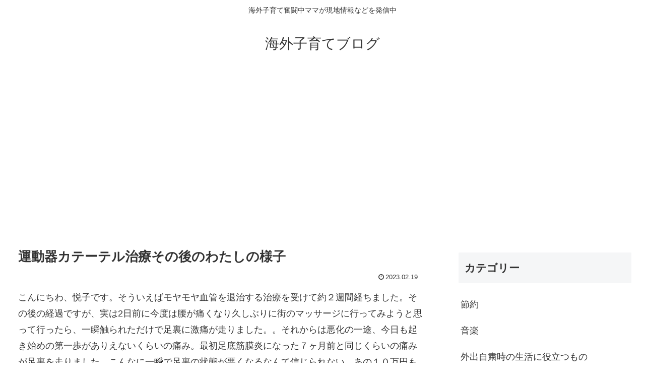

--- FILE ---
content_type: text/html; charset=UTF-8
request_url: https://kaigai-kosodate.com/archives/10869
body_size: 31727
content:
<!doctype html>
<html lang="ja">

<head>
<meta charset="utf-8">
<meta name="viewport" content="width=device-width, initial-scale=1.0, viewport-fit=cover">
<meta name="referrer" content="no-referrer-when-downgrade">
<meta name="format-detection" content="telephone=no">


  <!-- Other Analytics -->
<script async src="//pagead2.googlesyndication.com/pagead/js/adsbygoogle.js"></script>
<script>
     (adsbygoogle = window.adsbygoogle || []).push({
          google_ad_client: "ca-pub-8251875365675615",
          enable_page_level_ads: true
     });
</script>
<!-- /Other Analytics -->
<!-- preconnect dns-prefetch -->
<link rel="preconnect dns-prefetch" href="//www.googletagmanager.com">
<link rel="preconnect dns-prefetch" href="//www.google-analytics.com">
<link rel="preconnect dns-prefetch" href="//ajax.googleapis.com">
<link rel="preconnect dns-prefetch" href="//cdnjs.cloudflare.com">
<link rel="preconnect dns-prefetch" href="//pagead2.googlesyndication.com">
<link rel="preconnect dns-prefetch" href="//googleads.g.doubleclick.net">
<link rel="preconnect dns-prefetch" href="//tpc.googlesyndication.com">
<link rel="preconnect dns-prefetch" href="//ad.doubleclick.net">
<link rel="preconnect dns-prefetch" href="//www.gstatic.com">
<link rel="preconnect dns-prefetch" href="//cse.google.com">
<link rel="preconnect dns-prefetch" href="//fonts.gstatic.com">
<link rel="preconnect dns-prefetch" href="//fonts.googleapis.com">
<link rel="preconnect dns-prefetch" href="//cms.quantserve.com">
<link rel="preconnect dns-prefetch" href="//secure.gravatar.com">
<link rel="preconnect dns-prefetch" href="//cdn.syndication.twimg.com">
<link rel="preconnect dns-prefetch" href="//cdn.jsdelivr.net">
<link rel="preconnect dns-prefetch" href="//images-fe.ssl-images-amazon.com">
<link rel="preconnect dns-prefetch" href="//completion.amazon.com">
<link rel="preconnect dns-prefetch" href="//m.media-amazon.com">
<link rel="preconnect dns-prefetch" href="//i.moshimo.com">
<link rel="preconnect dns-prefetch" href="//aml.valuecommerce.com">
<link rel="preconnect dns-prefetch" href="//dalc.valuecommerce.com">
<link rel="preconnect dns-prefetch" href="//dalb.valuecommerce.com">

<!-- Preload -->
<link rel="preload" as="font" type="font/woff" href="https://kaigai-kosodate.com/wp-content/themes/cocoon-master/webfonts/icomoon/fonts/icomoon.woff" crossorigin>
<link rel="preload" as="font" type="font/woff2" href="https://kaigai-kosodate.com/wp-content/themes/cocoon-master/webfonts/fontawesome/fonts/fontawesome-webfont.woff2?v=4.7.0" crossorigin>

<!-- Google Tag Manager -->
<script>(function(w,d,s,l,i){w[l]=w[l]||[];w[l].push({'gtm.start':
new Date().getTime(),event:'gtm.js'});var f=d.getElementsByTagName(s)[0],
j=d.createElement(s),dl=l!='dataLayer'?'&l='+l:'';j.async=true;j.src=
'https://www.googletagmanager.com/gtm.js?id='+i+dl;f.parentNode.insertBefore(j,f);
})(window,document,'script','dataLayer','GTM-WNS4TP');</script>
<!-- End Google Tag Manager -->
<title>運動器カテーテル治療その後のわたしの様子  |  海外子育てブログ</title>
<meta name='robots' content='max-image-preview:large' />

<!-- OGP -->
<meta property="og:type" content="article">
<meta property="og:description" content="こんにちわ、悦子です。そういえばモヤモヤ血管を退治する治療を受けて約２週間経ちました。その後の経過ですが、実は2日前に今度は腰が痛くなり久しぶりに街のマッサージに行ってみようと思って行ったら、一瞬触られただけで足裏に激痛が走りました。。それ">
<meta property="og:title" content="運動器カテーテル治療その後のわたしの様子">
<meta property="og:url" content="https://kaigai-kosodate.com/archives/10869">
<meta property="og:image" content="https://kaigai-kosodate.com/wp-content/uploads/IMG_4033.jpeg">
<meta property="og:site_name" content="海外子育てブログ">
<meta property="og:locale" content="ja_JP">
<meta property="article:published_time" content="2023-02-19T09:40:06+09:00" />
<meta property="article:modified_time" content="2023-02-19T09:40:06+09:00" />
<meta property="article:section" content="病気">
<!-- /OGP -->

<!-- Twitter Card -->
<meta name="twitter:card" content="summary">
<meta property="twitter:description" content="こんにちわ、悦子です。そういえばモヤモヤ血管を退治する治療を受けて約２週間経ちました。その後の経過ですが、実は2日前に今度は腰が痛くなり久しぶりに街のマッサージに行ってみようと思って行ったら、一瞬触られただけで足裏に激痛が走りました。。それ">
<meta property="twitter:title" content="運動器カテーテル治療その後のわたしの様子">
<meta property="twitter:url" content="https://kaigai-kosodate.com/archives/10869">
<meta name="twitter:image" content="https://kaigai-kosodate.com/wp-content/uploads/IMG_4033.jpeg">
<meta name="twitter:domain" content="kaigai-kosodate.com">
<!-- /Twitter Card -->
<link rel='dns-prefetch' href='//ajax.googleapis.com' />
<link rel='dns-prefetch' href='//cdnjs.cloudflare.com' />
<link rel="alternate" type="application/rss+xml" title="海外子育てブログ &raquo; フィード" href="https://kaigai-kosodate.com/feed" />
<link rel="alternate" type="application/rss+xml" title="海外子育てブログ &raquo; コメントフィード" href="https://kaigai-kosodate.com/comments/feed" />
<link rel="alternate" type="application/rss+xml" title="海外子育てブログ &raquo; 運動器カテーテル治療その後のわたしの様子 のコメントのフィード" href="https://kaigai-kosodate.com/archives/10869/feed" />
<link rel='stylesheet' id='wp-block-library-css' href='https://kaigai-kosodate.com/wp-includes/css/dist/block-library/style.min.css?ver=6.1.9&#038;fver=20230520010710' media='all' />
<style id='global-styles-inline-css'>
body{--wp--preset--color--black: #000000;--wp--preset--color--cyan-bluish-gray: #abb8c3;--wp--preset--color--white: #ffffff;--wp--preset--color--pale-pink: #f78da7;--wp--preset--color--vivid-red: #cf2e2e;--wp--preset--color--luminous-vivid-orange: #ff6900;--wp--preset--color--luminous-vivid-amber: #fcb900;--wp--preset--color--light-green-cyan: #7bdcb5;--wp--preset--color--vivid-green-cyan: #00d084;--wp--preset--color--pale-cyan-blue: #8ed1fc;--wp--preset--color--vivid-cyan-blue: #0693e3;--wp--preset--color--vivid-purple: #9b51e0;--wp--preset--color--key-color: #19448e;--wp--preset--color--red: #e60033;--wp--preset--color--pink: #e95295;--wp--preset--color--purple: #884898;--wp--preset--color--deep: #55295b;--wp--preset--color--indigo: #1e50a2;--wp--preset--color--blue: #0095d9;--wp--preset--color--light-blue: #2ca9e1;--wp--preset--color--cyan: #00a3af;--wp--preset--color--teal: #007b43;--wp--preset--color--green: #3eb370;--wp--preset--color--light-green: #8bc34a;--wp--preset--color--lime: #c3d825;--wp--preset--color--yellow: #ffd900;--wp--preset--color--amber: #ffc107;--wp--preset--color--orange: #f39800;--wp--preset--color--deep-orange: #ea5506;--wp--preset--color--brown: #954e2a;--wp--preset--color--grey: #949495;--wp--preset--color--watery-blue: #f3fafe;--wp--preset--color--watery-yellow: #fff7cc;--wp--preset--color--watery-red: #fdf2f2;--wp--preset--color--watery-green: #ebf8f4;--wp--preset--color--ex-a: #ffffff;--wp--preset--color--ex-b: #ffffff;--wp--preset--color--ex-c: #ffffff;--wp--preset--color--ex-d: #ffffff;--wp--preset--color--ex-e: #ffffff;--wp--preset--color--ex-f: #ffffff;--wp--preset--gradient--vivid-cyan-blue-to-vivid-purple: linear-gradient(135deg,rgba(6,147,227,1) 0%,rgb(155,81,224) 100%);--wp--preset--gradient--light-green-cyan-to-vivid-green-cyan: linear-gradient(135deg,rgb(122,220,180) 0%,rgb(0,208,130) 100%);--wp--preset--gradient--luminous-vivid-amber-to-luminous-vivid-orange: linear-gradient(135deg,rgba(252,185,0,1) 0%,rgba(255,105,0,1) 100%);--wp--preset--gradient--luminous-vivid-orange-to-vivid-red: linear-gradient(135deg,rgba(255,105,0,1) 0%,rgb(207,46,46) 100%);--wp--preset--gradient--very-light-gray-to-cyan-bluish-gray: linear-gradient(135deg,rgb(238,238,238) 0%,rgb(169,184,195) 100%);--wp--preset--gradient--cool-to-warm-spectrum: linear-gradient(135deg,rgb(74,234,220) 0%,rgb(151,120,209) 20%,rgb(207,42,186) 40%,rgb(238,44,130) 60%,rgb(251,105,98) 80%,rgb(254,248,76) 100%);--wp--preset--gradient--blush-light-purple: linear-gradient(135deg,rgb(255,206,236) 0%,rgb(152,150,240) 100%);--wp--preset--gradient--blush-bordeaux: linear-gradient(135deg,rgb(254,205,165) 0%,rgb(254,45,45) 50%,rgb(107,0,62) 100%);--wp--preset--gradient--luminous-dusk: linear-gradient(135deg,rgb(255,203,112) 0%,rgb(199,81,192) 50%,rgb(65,88,208) 100%);--wp--preset--gradient--pale-ocean: linear-gradient(135deg,rgb(255,245,203) 0%,rgb(182,227,212) 50%,rgb(51,167,181) 100%);--wp--preset--gradient--electric-grass: linear-gradient(135deg,rgb(202,248,128) 0%,rgb(113,206,126) 100%);--wp--preset--gradient--midnight: linear-gradient(135deg,rgb(2,3,129) 0%,rgb(40,116,252) 100%);--wp--preset--duotone--dark-grayscale: url('#wp-duotone-dark-grayscale');--wp--preset--duotone--grayscale: url('#wp-duotone-grayscale');--wp--preset--duotone--purple-yellow: url('#wp-duotone-purple-yellow');--wp--preset--duotone--blue-red: url('#wp-duotone-blue-red');--wp--preset--duotone--midnight: url('#wp-duotone-midnight');--wp--preset--duotone--magenta-yellow: url('#wp-duotone-magenta-yellow');--wp--preset--duotone--purple-green: url('#wp-duotone-purple-green');--wp--preset--duotone--blue-orange: url('#wp-duotone-blue-orange');--wp--preset--font-size--small: 13px;--wp--preset--font-size--medium: 20px;--wp--preset--font-size--large: 36px;--wp--preset--font-size--x-large: 42px;--wp--preset--spacing--20: 0.44rem;--wp--preset--spacing--30: 0.67rem;--wp--preset--spacing--40: 1rem;--wp--preset--spacing--50: 1.5rem;--wp--preset--spacing--60: 2.25rem;--wp--preset--spacing--70: 3.38rem;--wp--preset--spacing--80: 5.06rem;}body { margin: 0;--wp--style--global--content-size: 840px;--wp--style--global--wide-size: 1200px; }.wp-site-blocks > .alignleft { float: left; margin-right: 2em; }.wp-site-blocks > .alignright { float: right; margin-left: 2em; }.wp-site-blocks > .aligncenter { justify-content: center; margin-left: auto; margin-right: auto; }.wp-site-blocks > * { margin-block-start: 0; margin-block-end: 0; }.wp-site-blocks > * + * { margin-block-start: 24px; }body { --wp--style--block-gap: 24px; }body .is-layout-flow > *{margin-block-start: 0;margin-block-end: 0;}body .is-layout-flow > * + *{margin-block-start: 24px;margin-block-end: 0;}body .is-layout-constrained > *{margin-block-start: 0;margin-block-end: 0;}body .is-layout-constrained > * + *{margin-block-start: 24px;margin-block-end: 0;}body .is-layout-flex{gap: 24px;}body .is-layout-flow > .alignleft{float: left;margin-inline-start: 0;margin-inline-end: 2em;}body .is-layout-flow > .alignright{float: right;margin-inline-start: 2em;margin-inline-end: 0;}body .is-layout-flow > .aligncenter{margin-left: auto !important;margin-right: auto !important;}body .is-layout-constrained > .alignleft{float: left;margin-inline-start: 0;margin-inline-end: 2em;}body .is-layout-constrained > .alignright{float: right;margin-inline-start: 2em;margin-inline-end: 0;}body .is-layout-constrained > .aligncenter{margin-left: auto !important;margin-right: auto !important;}body .is-layout-constrained > :where(:not(.alignleft):not(.alignright):not(.alignfull)){max-width: var(--wp--style--global--content-size);margin-left: auto !important;margin-right: auto !important;}body .is-layout-constrained > .alignwide{max-width: var(--wp--style--global--wide-size);}body .is-layout-flex{display: flex;}body .is-layout-flex{flex-wrap: wrap;align-items: center;}body .is-layout-flex > *{margin: 0;}body{padding-top: 0px;padding-right: 0px;padding-bottom: 0px;padding-left: 0px;}a:where(:not(.wp-element-button)){text-decoration: underline;}.wp-element-button, .wp-block-button__link{background-color: #32373c;border-width: 0;color: #fff;font-family: inherit;font-size: inherit;line-height: inherit;padding: calc(0.667em + 2px) calc(1.333em + 2px);text-decoration: none;}.has-black-color{color: var(--wp--preset--color--black) !important;}.has-cyan-bluish-gray-color{color: var(--wp--preset--color--cyan-bluish-gray) !important;}.has-white-color{color: var(--wp--preset--color--white) !important;}.has-pale-pink-color{color: var(--wp--preset--color--pale-pink) !important;}.has-vivid-red-color{color: var(--wp--preset--color--vivid-red) !important;}.has-luminous-vivid-orange-color{color: var(--wp--preset--color--luminous-vivid-orange) !important;}.has-luminous-vivid-amber-color{color: var(--wp--preset--color--luminous-vivid-amber) !important;}.has-light-green-cyan-color{color: var(--wp--preset--color--light-green-cyan) !important;}.has-vivid-green-cyan-color{color: var(--wp--preset--color--vivid-green-cyan) !important;}.has-pale-cyan-blue-color{color: var(--wp--preset--color--pale-cyan-blue) !important;}.has-vivid-cyan-blue-color{color: var(--wp--preset--color--vivid-cyan-blue) !important;}.has-vivid-purple-color{color: var(--wp--preset--color--vivid-purple) !important;}.has-key-color-color{color: var(--wp--preset--color--key-color) !important;}.has-red-color{color: var(--wp--preset--color--red) !important;}.has-pink-color{color: var(--wp--preset--color--pink) !important;}.has-purple-color{color: var(--wp--preset--color--purple) !important;}.has-deep-color{color: var(--wp--preset--color--deep) !important;}.has-indigo-color{color: var(--wp--preset--color--indigo) !important;}.has-blue-color{color: var(--wp--preset--color--blue) !important;}.has-light-blue-color{color: var(--wp--preset--color--light-blue) !important;}.has-cyan-color{color: var(--wp--preset--color--cyan) !important;}.has-teal-color{color: var(--wp--preset--color--teal) !important;}.has-green-color{color: var(--wp--preset--color--green) !important;}.has-light-green-color{color: var(--wp--preset--color--light-green) !important;}.has-lime-color{color: var(--wp--preset--color--lime) !important;}.has-yellow-color{color: var(--wp--preset--color--yellow) !important;}.has-amber-color{color: var(--wp--preset--color--amber) !important;}.has-orange-color{color: var(--wp--preset--color--orange) !important;}.has-deep-orange-color{color: var(--wp--preset--color--deep-orange) !important;}.has-brown-color{color: var(--wp--preset--color--brown) !important;}.has-grey-color{color: var(--wp--preset--color--grey) !important;}.has-watery-blue-color{color: var(--wp--preset--color--watery-blue) !important;}.has-watery-yellow-color{color: var(--wp--preset--color--watery-yellow) !important;}.has-watery-red-color{color: var(--wp--preset--color--watery-red) !important;}.has-watery-green-color{color: var(--wp--preset--color--watery-green) !important;}.has-ex-a-color{color: var(--wp--preset--color--ex-a) !important;}.has-ex-b-color{color: var(--wp--preset--color--ex-b) !important;}.has-ex-c-color{color: var(--wp--preset--color--ex-c) !important;}.has-ex-d-color{color: var(--wp--preset--color--ex-d) !important;}.has-ex-e-color{color: var(--wp--preset--color--ex-e) !important;}.has-ex-f-color{color: var(--wp--preset--color--ex-f) !important;}.has-black-background-color{background-color: var(--wp--preset--color--black) !important;}.has-cyan-bluish-gray-background-color{background-color: var(--wp--preset--color--cyan-bluish-gray) !important;}.has-white-background-color{background-color: var(--wp--preset--color--white) !important;}.has-pale-pink-background-color{background-color: var(--wp--preset--color--pale-pink) !important;}.has-vivid-red-background-color{background-color: var(--wp--preset--color--vivid-red) !important;}.has-luminous-vivid-orange-background-color{background-color: var(--wp--preset--color--luminous-vivid-orange) !important;}.has-luminous-vivid-amber-background-color{background-color: var(--wp--preset--color--luminous-vivid-amber) !important;}.has-light-green-cyan-background-color{background-color: var(--wp--preset--color--light-green-cyan) !important;}.has-vivid-green-cyan-background-color{background-color: var(--wp--preset--color--vivid-green-cyan) !important;}.has-pale-cyan-blue-background-color{background-color: var(--wp--preset--color--pale-cyan-blue) !important;}.has-vivid-cyan-blue-background-color{background-color: var(--wp--preset--color--vivid-cyan-blue) !important;}.has-vivid-purple-background-color{background-color: var(--wp--preset--color--vivid-purple) !important;}.has-key-color-background-color{background-color: var(--wp--preset--color--key-color) !important;}.has-red-background-color{background-color: var(--wp--preset--color--red) !important;}.has-pink-background-color{background-color: var(--wp--preset--color--pink) !important;}.has-purple-background-color{background-color: var(--wp--preset--color--purple) !important;}.has-deep-background-color{background-color: var(--wp--preset--color--deep) !important;}.has-indigo-background-color{background-color: var(--wp--preset--color--indigo) !important;}.has-blue-background-color{background-color: var(--wp--preset--color--blue) !important;}.has-light-blue-background-color{background-color: var(--wp--preset--color--light-blue) !important;}.has-cyan-background-color{background-color: var(--wp--preset--color--cyan) !important;}.has-teal-background-color{background-color: var(--wp--preset--color--teal) !important;}.has-green-background-color{background-color: var(--wp--preset--color--green) !important;}.has-light-green-background-color{background-color: var(--wp--preset--color--light-green) !important;}.has-lime-background-color{background-color: var(--wp--preset--color--lime) !important;}.has-yellow-background-color{background-color: var(--wp--preset--color--yellow) !important;}.has-amber-background-color{background-color: var(--wp--preset--color--amber) !important;}.has-orange-background-color{background-color: var(--wp--preset--color--orange) !important;}.has-deep-orange-background-color{background-color: var(--wp--preset--color--deep-orange) !important;}.has-brown-background-color{background-color: var(--wp--preset--color--brown) !important;}.has-grey-background-color{background-color: var(--wp--preset--color--grey) !important;}.has-watery-blue-background-color{background-color: var(--wp--preset--color--watery-blue) !important;}.has-watery-yellow-background-color{background-color: var(--wp--preset--color--watery-yellow) !important;}.has-watery-red-background-color{background-color: var(--wp--preset--color--watery-red) !important;}.has-watery-green-background-color{background-color: var(--wp--preset--color--watery-green) !important;}.has-ex-a-background-color{background-color: var(--wp--preset--color--ex-a) !important;}.has-ex-b-background-color{background-color: var(--wp--preset--color--ex-b) !important;}.has-ex-c-background-color{background-color: var(--wp--preset--color--ex-c) !important;}.has-ex-d-background-color{background-color: var(--wp--preset--color--ex-d) !important;}.has-ex-e-background-color{background-color: var(--wp--preset--color--ex-e) !important;}.has-ex-f-background-color{background-color: var(--wp--preset--color--ex-f) !important;}.has-black-border-color{border-color: var(--wp--preset--color--black) !important;}.has-cyan-bluish-gray-border-color{border-color: var(--wp--preset--color--cyan-bluish-gray) !important;}.has-white-border-color{border-color: var(--wp--preset--color--white) !important;}.has-pale-pink-border-color{border-color: var(--wp--preset--color--pale-pink) !important;}.has-vivid-red-border-color{border-color: var(--wp--preset--color--vivid-red) !important;}.has-luminous-vivid-orange-border-color{border-color: var(--wp--preset--color--luminous-vivid-orange) !important;}.has-luminous-vivid-amber-border-color{border-color: var(--wp--preset--color--luminous-vivid-amber) !important;}.has-light-green-cyan-border-color{border-color: var(--wp--preset--color--light-green-cyan) !important;}.has-vivid-green-cyan-border-color{border-color: var(--wp--preset--color--vivid-green-cyan) !important;}.has-pale-cyan-blue-border-color{border-color: var(--wp--preset--color--pale-cyan-blue) !important;}.has-vivid-cyan-blue-border-color{border-color: var(--wp--preset--color--vivid-cyan-blue) !important;}.has-vivid-purple-border-color{border-color: var(--wp--preset--color--vivid-purple) !important;}.has-key-color-border-color{border-color: var(--wp--preset--color--key-color) !important;}.has-red-border-color{border-color: var(--wp--preset--color--red) !important;}.has-pink-border-color{border-color: var(--wp--preset--color--pink) !important;}.has-purple-border-color{border-color: var(--wp--preset--color--purple) !important;}.has-deep-border-color{border-color: var(--wp--preset--color--deep) !important;}.has-indigo-border-color{border-color: var(--wp--preset--color--indigo) !important;}.has-blue-border-color{border-color: var(--wp--preset--color--blue) !important;}.has-light-blue-border-color{border-color: var(--wp--preset--color--light-blue) !important;}.has-cyan-border-color{border-color: var(--wp--preset--color--cyan) !important;}.has-teal-border-color{border-color: var(--wp--preset--color--teal) !important;}.has-green-border-color{border-color: var(--wp--preset--color--green) !important;}.has-light-green-border-color{border-color: var(--wp--preset--color--light-green) !important;}.has-lime-border-color{border-color: var(--wp--preset--color--lime) !important;}.has-yellow-border-color{border-color: var(--wp--preset--color--yellow) !important;}.has-amber-border-color{border-color: var(--wp--preset--color--amber) !important;}.has-orange-border-color{border-color: var(--wp--preset--color--orange) !important;}.has-deep-orange-border-color{border-color: var(--wp--preset--color--deep-orange) !important;}.has-brown-border-color{border-color: var(--wp--preset--color--brown) !important;}.has-grey-border-color{border-color: var(--wp--preset--color--grey) !important;}.has-watery-blue-border-color{border-color: var(--wp--preset--color--watery-blue) !important;}.has-watery-yellow-border-color{border-color: var(--wp--preset--color--watery-yellow) !important;}.has-watery-red-border-color{border-color: var(--wp--preset--color--watery-red) !important;}.has-watery-green-border-color{border-color: var(--wp--preset--color--watery-green) !important;}.has-ex-a-border-color{border-color: var(--wp--preset--color--ex-a) !important;}.has-ex-b-border-color{border-color: var(--wp--preset--color--ex-b) !important;}.has-ex-c-border-color{border-color: var(--wp--preset--color--ex-c) !important;}.has-ex-d-border-color{border-color: var(--wp--preset--color--ex-d) !important;}.has-ex-e-border-color{border-color: var(--wp--preset--color--ex-e) !important;}.has-ex-f-border-color{border-color: var(--wp--preset--color--ex-f) !important;}.has-vivid-cyan-blue-to-vivid-purple-gradient-background{background: var(--wp--preset--gradient--vivid-cyan-blue-to-vivid-purple) !important;}.has-light-green-cyan-to-vivid-green-cyan-gradient-background{background: var(--wp--preset--gradient--light-green-cyan-to-vivid-green-cyan) !important;}.has-luminous-vivid-amber-to-luminous-vivid-orange-gradient-background{background: var(--wp--preset--gradient--luminous-vivid-amber-to-luminous-vivid-orange) !important;}.has-luminous-vivid-orange-to-vivid-red-gradient-background{background: var(--wp--preset--gradient--luminous-vivid-orange-to-vivid-red) !important;}.has-very-light-gray-to-cyan-bluish-gray-gradient-background{background: var(--wp--preset--gradient--very-light-gray-to-cyan-bluish-gray) !important;}.has-cool-to-warm-spectrum-gradient-background{background: var(--wp--preset--gradient--cool-to-warm-spectrum) !important;}.has-blush-light-purple-gradient-background{background: var(--wp--preset--gradient--blush-light-purple) !important;}.has-blush-bordeaux-gradient-background{background: var(--wp--preset--gradient--blush-bordeaux) !important;}.has-luminous-dusk-gradient-background{background: var(--wp--preset--gradient--luminous-dusk) !important;}.has-pale-ocean-gradient-background{background: var(--wp--preset--gradient--pale-ocean) !important;}.has-electric-grass-gradient-background{background: var(--wp--preset--gradient--electric-grass) !important;}.has-midnight-gradient-background{background: var(--wp--preset--gradient--midnight) !important;}.has-small-font-size{font-size: var(--wp--preset--font-size--small) !important;}.has-medium-font-size{font-size: var(--wp--preset--font-size--medium) !important;}.has-large-font-size{font-size: var(--wp--preset--font-size--large) !important;}.has-x-large-font-size{font-size: var(--wp--preset--font-size--x-large) !important;}
.wp-block-navigation a:where(:not(.wp-element-button)){color: inherit;}
.wp-block-pullquote{font-size: 1.5em;line-height: 1.6;}
</style>
<link rel='stylesheet' id='ppress-frontend-css' href='https://kaigai-kosodate.com/wp-content/plugins/wp-user-avatar/assets/css/frontend.min.css?ver=4.16.8&#038;fver=20251203010712' media='all' />
<link rel='stylesheet' id='ppress-flatpickr-css' href='https://kaigai-kosodate.com/wp-content/plugins/wp-user-avatar/assets/flatpickr/flatpickr.min.css?ver=4.16.8&#038;fver=20251203010712' media='all' />
<link rel='stylesheet' id='ppress-select2-css' href='https://kaigai-kosodate.com/wp-content/plugins/wp-user-avatar/assets/select2/select2.min.css?ver=6.1.9&#038;fver=20251203010712' media='all' />
<link rel='stylesheet' id='cocoon-style-css' href='https://kaigai-kosodate.com/wp-content/themes/cocoon-master/style.css?ver=6.1.9&#038;fver=20230206044159' media='all' />
<style id='cocoon-style-inline-css'>
body.public-page{background-color:#fff}.main{width:860px}.sidebar{width:376px}@media screen and (max-width:1280px){.wrap{width:auto}.main,.sidebar,.sidebar-left .main,.sidebar-left .sidebar{margin:0 .5%}.main{width:67.4%}.sidebar{padding:1.5%;width:30%}.entry-card-thumb{width:38%}.entry-card-content{margin-left:40%}}body::after{content:url(https://kaigai-kosodate.com/wp-content/themes/cocoon-master/lib/analytics/access.php?post_id=10869&post_type=post)!important;visibility:hidden;position:absolute;bottom:0;right:0;width:1px;height:1px;overflow:hidden;display:inline!important}.toc-checkbox{display:none}.toc-content{visibility:hidden;height:0;opacity:.2;transition:all .5s ease-out}.toc-checkbox:checked~.toc-content{visibility:visible;padding-top:.6em;height:100%;opacity:1}.toc-title::after{content:'[開く]';margin-left:.5em;cursor:pointer;font-size:.8em}.toc-title:hover::after{text-decoration:underline}.toc-checkbox:checked+.toc-title::after{content:'[閉じる]'}#respond{display:none}.entry-content>*,.demo .entry-content p{line-height:1.8}.entry-content>*,.article p,.demo .entry-content p,.article dl,.article ul,.article ol,.article blockquote,.article pre,.article table,.article .toc,.body .article,.body .column-wrap,.body .new-entry-cards,.body .popular-entry-cards,.body .navi-entry-cards,.body .box-menus,.body .ranking-item,.body .rss-entry-cards,.body .widget,.body .author-box,.body .blogcard-wrap,.body .login-user-only,.body .information-box,.body .question-box,.body .alert-box,.body .information,.body .question,.body .alert,.body .memo-box,.body .comment-box,.body .common-icon-box,.body .blank-box,.body .button-block,.body .micro-bottom,.body .caption-box,.body .tab-caption-box,.body .label-box,.body .toggle-wrap,.body .wp-block-image,.body .booklink-box,.body .kaerebalink-box,.body .tomarebalink-box,.body .product-item-box,.body .speech-wrap,.body .wp-block-categories,.body .wp-block-archives,.body .wp-block-archives-dropdown,.body .wp-block-calendar,.body .ad-area,.body .wp-block-gallery,.body .wp-block-audio,.body .wp-block-cover,.body .wp-block-file,.body .wp-block-media-text,.body .wp-block-video,.body .wp-block-buttons,.body .wp-block-columns,.body .wp-block-separator,.body .components-placeholder,.body .wp-block-search,.body .wp-block-social-links,.body .timeline-box,.body .blogcard-type,.body .btn-wrap,.body .btn-wrap a,.body .block-box,.body .wp-block-embed,.body .wp-block-group,.body .wp-block-table,.body .scrollable-table,.body .wp-block-separator,.body .wp-block,.body .video-container,.comment-area,.related-entries,.pager-post-navi,.comment-respond{margin-bottom:1.4em}.wp-block-post-title,.is-root-container>*,[data-type="core/freeform"]{margin-bottom:1.4em!important}.article h2,.article h3,.article h4,.article h5,.article h6{margin-bottom:1.26em}@media screen and (max-width:480px){.body,.menu-content{font-size:16px}}@media screen and (max-width:781px){.wp-block-column{margin-bottom:1.4em}}@media screen and (max-width:599px){.column-wrap>div{margin-bottom:1.4em}}.article .micro-top{margin-bottom:.28em}.article .micro-bottom{margin-top:-1.26em}.article .micro-balloon{margin-bottom:.7em}.article .micro-bottom.micro-balloon{margin-top:-.98em}.blank-box.bb-key-color{border-color:#19448e}.iic-key-color li::before{color:#19448e}.blank-box.bb-tab.bb-key-color::before{background-color:#19448e}.tb-key-color .toggle-button{border:1px solid #19448e;background:#19448e;color:#fff}.tb-key-color .toggle-button::before{color:#ccc}.tb-key-color .toggle-checkbox:checked~.toggle-content{border-color:#19448e}.cb-key-color.caption-box{border-color:#19448e}.cb-key-color .caption-box-label{background-color:#19448e;color:#fff}.tcb-key-color .tab-caption-box-label{background-color:#19448e;color:#fff}.tcb-key-color .tab-caption-box-content{border-color:#19448e}.lb-key-color .label-box-content{border-color:#19448e}.mc-key-color{background-color:#19448e;color:#fff;border:0}.mc-key-color.micro-bottom::after{border-bottom-color:#19448e;border-top-color:transparent}.mc-key-color::before{border-top-color:transparent;border-bottom-color:transparent}.mc-key-color::after{border-top-color:#19448e}.btn-key-color,.btn-wrap.btn-wrap-key-color>a{background-color:#19448e}.has-text-color.has-key-color-color{color:#19448e}.has-background.has-key-color-background-color{background-color:#19448e}.body.article,body#tinymce.wp-editor{background-color:#fff}.body.article,.editor-post-title__block .editor-post-title__input,body#tinymce.wp-editor{color:#333}html .body .has-key-color-background-color{background-color:#19448e}html .body .has-key-color-color{color:#19448e}html .body .has-key-color-color .toggle-button::before{color:#19448e}html .body .has-key-color-border-color{border-color:#19448e}html .body .btn-wrap.has-key-color-background-color>a{background-color:#19448e}html .body .btn-wrap.has-key-color-color>a{color:#19448e}html .body .btn-wrap.has-key-color-border-color>a{border-color:#19448e}html .body .bb-tab.has-key-color-border-color .bb-label{background-color:#19448e}html .body .toggle-wrap.has-key-color-color .toggle-button,html .body .toggle-wrap.has-key-color-color .toggle-button:before{color:#19448e}html .body .toggle-wrap.has-key-color-border-color .toggle-button{background-color:#19448e}html .body .toggle-wrap.has-key-color-border-color .toggle-button,.toggle-wrap.has-key-color-border-color .toggle-content{border-color:#19448e}html .body .iconlist-box.has-key-color-icon-color li::before{color:#19448e}html .body .micro-balloon.has-key-color-color{color:#19448e}html .body .micro-balloon.has-key-color-background-color{background-color:#19448e;border-color:transparent}html .body .micro-balloon.has-key-color-background-color.micro-bottom::after{border-bottom-color:#19448e;border-top-color:transparent}html .body .micro-balloon.has-key-color-background-color::before{border-top-color:transparent;border-bottom-color:transparent}html .body .micro-balloon.has-key-color-background-color::after{border-top-color:#19448e}html .body .micro-balloon.has-border-color.has-key-color-border-color{border-color:#19448e}html .body .micro-balloon.micro-top.has-key-color-border-color::before{border-top-color:#19448e}html .body .micro-balloon.micro-bottom.has-key-color-border-color::before{border-bottom-color:#19448e}html .body .caption-box.has-key-color-border-color .box-label{background-color:#19448e}html .body .tab-caption-box.has-key-color-border-color .box-label{background-color:#19448e}html .body .tab-caption-box.has-key-color-border-color .box-content{border-color:#19448e}html .body .tab-caption-box.has-key-color-background-color .box-content{background-color:#19448e}html .body .label-box.has-key-color-border-color .box-content{border-color:#19448e}html .body .label-box.has-key-color-background-color .box-content{background-color:#19448e}html .body .speech-balloon.has-key-color-background-color{background-color:#19448e}html .body .speech-balloon.has-text-color.has-key-color-color{color:#19448e}html .body .speech-balloon.has-key-color-border-color{border-color:#19448e}html .body .sbp-l .speech-balloon.has-key-color-border-color::before{border-right-color:#19448e}html .body .sbp-r .speech-balloon.has-key-color-border-color::before{border-left-color:#19448e}html .body .sbp-l .speech-balloon.has-key-color-background-color::after{border-right-color:#19448e}html .body .sbp-r .speech-balloon.has-key-color-background-color::after{border-left-color:#19448e}html .body .sbs-line.sbp-r .speech-balloon.has-key-color-background-color{background-color:#19448e}html .body .sbs-line.sbp-r .speech-balloon.has-key-color-border-color{border-color:#19448e}html .body .speech-wraphtml .body .sbs-think .speech-balloon.has-key-color-border-color::before,html .body .speech-wrap.sbs-think .speech-balloon.has-key-color-border-color::after{border-color:#19448e}html .body .sbs-think .speech-balloon.has-key-color-background-color::before,html .body .sbs-think .speech-balloon.has-key-color-background-color::after{background-color:#19448e}html .body .sbs-think .speech-balloon.has-key-color-border-color::before{border-color:#19448e}html .body .timeline-box.has-key-color-point-color .timeline-item::before{background-color:#19448e}.has-key-color-border-color.is-style-accordion .faq-question{background-color:#19448e}html .body .has-key-color-question-color .faq-question-label{color:#19448e}html .body .has-key-color-question-color.has-border-color .faq-question-label{color:#19448e}html .body .has-key-color-answer-color .faq-answer-label{color:#19448e}html .body .is-style-square.has-key-color-question-color .faq-question-label{color:#fff;background-color:#19448e}html .body .is-style-square.has-key-color-answer-color .faq-answer-label{color:#fff;background-color:#19448e}html .body .has-red-background-color{background-color:#e60033}html .body .has-red-color{color:#e60033}html .body .has-red-color .toggle-button::before{color:#e60033}html .body .has-red-border-color{border-color:#e60033}html .body .btn-wrap.has-red-background-color>a{background-color:#e60033}html .body .btn-wrap.has-red-color>a{color:#e60033}html .body .btn-wrap.has-red-border-color>a{border-color:#e60033}html .body .bb-tab.has-red-border-color .bb-label{background-color:#e60033}html .body .toggle-wrap.has-red-color .toggle-button,html .body .toggle-wrap.has-red-color .toggle-button:before{color:#e60033}html .body .toggle-wrap.has-red-border-color .toggle-button{background-color:#e60033}html .body .toggle-wrap.has-red-border-color .toggle-button,.toggle-wrap.has-red-border-color .toggle-content{border-color:#e60033}html .body .iconlist-box.has-red-icon-color li::before{color:#e60033}html .body .micro-balloon.has-red-color{color:#e60033}html .body .micro-balloon.has-red-background-color{background-color:#e60033;border-color:transparent}html .body .micro-balloon.has-red-background-color.micro-bottom::after{border-bottom-color:#e60033;border-top-color:transparent}html .body .micro-balloon.has-red-background-color::before{border-top-color:transparent;border-bottom-color:transparent}html .body .micro-balloon.has-red-background-color::after{border-top-color:#e60033}html .body .micro-balloon.has-border-color.has-red-border-color{border-color:#e60033}html .body .micro-balloon.micro-top.has-red-border-color::before{border-top-color:#e60033}html .body .micro-balloon.micro-bottom.has-red-border-color::before{border-bottom-color:#e60033}html .body .caption-box.has-red-border-color .box-label{background-color:#e60033}html .body .tab-caption-box.has-red-border-color .box-label{background-color:#e60033}html .body .tab-caption-box.has-red-border-color .box-content{border-color:#e60033}html .body .tab-caption-box.has-red-background-color .box-content{background-color:#e60033}html .body .label-box.has-red-border-color .box-content{border-color:#e60033}html .body .label-box.has-red-background-color .box-content{background-color:#e60033}html .body .speech-balloon.has-red-background-color{background-color:#e60033}html .body .speech-balloon.has-text-color.has-red-color{color:#e60033}html .body .speech-balloon.has-red-border-color{border-color:#e60033}html .body .sbp-l .speech-balloon.has-red-border-color::before{border-right-color:#e60033}html .body .sbp-r .speech-balloon.has-red-border-color::before{border-left-color:#e60033}html .body .sbp-l .speech-balloon.has-red-background-color::after{border-right-color:#e60033}html .body .sbp-r .speech-balloon.has-red-background-color::after{border-left-color:#e60033}html .body .sbs-line.sbp-r .speech-balloon.has-red-background-color{background-color:#e60033}html .body .sbs-line.sbp-r .speech-balloon.has-red-border-color{border-color:#e60033}html .body .speech-wraphtml .body .sbs-think .speech-balloon.has-red-border-color::before,html .body .speech-wrap.sbs-think .speech-balloon.has-red-border-color::after{border-color:#e60033}html .body .sbs-think .speech-balloon.has-red-background-color::before,html .body .sbs-think .speech-balloon.has-red-background-color::after{background-color:#e60033}html .body .sbs-think .speech-balloon.has-red-border-color::before{border-color:#e60033}html .body .timeline-box.has-red-point-color .timeline-item::before{background-color:#e60033}.has-red-border-color.is-style-accordion .faq-question{background-color:#e60033}html .body .has-red-question-color .faq-question-label{color:#e60033}html .body .has-red-question-color.has-border-color .faq-question-label{color:#e60033}html .body .has-red-answer-color .faq-answer-label{color:#e60033}html .body .is-style-square.has-red-question-color .faq-question-label{color:#fff;background-color:#e60033}html .body .is-style-square.has-red-answer-color .faq-answer-label{color:#fff;background-color:#e60033}html .body .has-pink-background-color{background-color:#e95295}html .body .has-pink-color{color:#e95295}html .body .has-pink-color .toggle-button::before{color:#e95295}html .body .has-pink-border-color{border-color:#e95295}html .body .btn-wrap.has-pink-background-color>a{background-color:#e95295}html .body .btn-wrap.has-pink-color>a{color:#e95295}html .body .btn-wrap.has-pink-border-color>a{border-color:#e95295}html .body .bb-tab.has-pink-border-color .bb-label{background-color:#e95295}html .body .toggle-wrap.has-pink-color .toggle-button,html .body .toggle-wrap.has-pink-color .toggle-button:before{color:#e95295}html .body .toggle-wrap.has-pink-border-color .toggle-button{background-color:#e95295}html .body .toggle-wrap.has-pink-border-color .toggle-button,.toggle-wrap.has-pink-border-color .toggle-content{border-color:#e95295}html .body .iconlist-box.has-pink-icon-color li::before{color:#e95295}html .body .micro-balloon.has-pink-color{color:#e95295}html .body .micro-balloon.has-pink-background-color{background-color:#e95295;border-color:transparent}html .body .micro-balloon.has-pink-background-color.micro-bottom::after{border-bottom-color:#e95295;border-top-color:transparent}html .body .micro-balloon.has-pink-background-color::before{border-top-color:transparent;border-bottom-color:transparent}html .body .micro-balloon.has-pink-background-color::after{border-top-color:#e95295}html .body .micro-balloon.has-border-color.has-pink-border-color{border-color:#e95295}html .body .micro-balloon.micro-top.has-pink-border-color::before{border-top-color:#e95295}html .body .micro-balloon.micro-bottom.has-pink-border-color::before{border-bottom-color:#e95295}html .body .caption-box.has-pink-border-color .box-label{background-color:#e95295}html .body .tab-caption-box.has-pink-border-color .box-label{background-color:#e95295}html .body .tab-caption-box.has-pink-border-color .box-content{border-color:#e95295}html .body .tab-caption-box.has-pink-background-color .box-content{background-color:#e95295}html .body .label-box.has-pink-border-color .box-content{border-color:#e95295}html .body .label-box.has-pink-background-color .box-content{background-color:#e95295}html .body .speech-balloon.has-pink-background-color{background-color:#e95295}html .body .speech-balloon.has-text-color.has-pink-color{color:#e95295}html .body .speech-balloon.has-pink-border-color{border-color:#e95295}html .body .sbp-l .speech-balloon.has-pink-border-color::before{border-right-color:#e95295}html .body .sbp-r .speech-balloon.has-pink-border-color::before{border-left-color:#e95295}html .body .sbp-l .speech-balloon.has-pink-background-color::after{border-right-color:#e95295}html .body .sbp-r .speech-balloon.has-pink-background-color::after{border-left-color:#e95295}html .body .sbs-line.sbp-r .speech-balloon.has-pink-background-color{background-color:#e95295}html .body .sbs-line.sbp-r .speech-balloon.has-pink-border-color{border-color:#e95295}html .body .speech-wraphtml .body .sbs-think .speech-balloon.has-pink-border-color::before,html .body .speech-wrap.sbs-think .speech-balloon.has-pink-border-color::after{border-color:#e95295}html .body .sbs-think .speech-balloon.has-pink-background-color::before,html .body .sbs-think .speech-balloon.has-pink-background-color::after{background-color:#e95295}html .body .sbs-think .speech-balloon.has-pink-border-color::before{border-color:#e95295}html .body .timeline-box.has-pink-point-color .timeline-item::before{background-color:#e95295}.has-pink-border-color.is-style-accordion .faq-question{background-color:#e95295}html .body .has-pink-question-color .faq-question-label{color:#e95295}html .body .has-pink-question-color.has-border-color .faq-question-label{color:#e95295}html .body .has-pink-answer-color .faq-answer-label{color:#e95295}html .body .is-style-square.has-pink-question-color .faq-question-label{color:#fff;background-color:#e95295}html .body .is-style-square.has-pink-answer-color .faq-answer-label{color:#fff;background-color:#e95295}html .body .has-purple-background-color{background-color:#884898}html .body .has-purple-color{color:#884898}html .body .has-purple-color .toggle-button::before{color:#884898}html .body .has-purple-border-color{border-color:#884898}html .body .btn-wrap.has-purple-background-color>a{background-color:#884898}html .body .btn-wrap.has-purple-color>a{color:#884898}html .body .btn-wrap.has-purple-border-color>a{border-color:#884898}html .body .bb-tab.has-purple-border-color .bb-label{background-color:#884898}html .body .toggle-wrap.has-purple-color .toggle-button,html .body .toggle-wrap.has-purple-color .toggle-button:before{color:#884898}html .body .toggle-wrap.has-purple-border-color .toggle-button{background-color:#884898}html .body .toggle-wrap.has-purple-border-color .toggle-button,.toggle-wrap.has-purple-border-color .toggle-content{border-color:#884898}html .body .iconlist-box.has-purple-icon-color li::before{color:#884898}html .body .micro-balloon.has-purple-color{color:#884898}html .body .micro-balloon.has-purple-background-color{background-color:#884898;border-color:transparent}html .body .micro-balloon.has-purple-background-color.micro-bottom::after{border-bottom-color:#884898;border-top-color:transparent}html .body .micro-balloon.has-purple-background-color::before{border-top-color:transparent;border-bottom-color:transparent}html .body .micro-balloon.has-purple-background-color::after{border-top-color:#884898}html .body .micro-balloon.has-border-color.has-purple-border-color{border-color:#884898}html .body .micro-balloon.micro-top.has-purple-border-color::before{border-top-color:#884898}html .body .micro-balloon.micro-bottom.has-purple-border-color::before{border-bottom-color:#884898}html .body .caption-box.has-purple-border-color .box-label{background-color:#884898}html .body .tab-caption-box.has-purple-border-color .box-label{background-color:#884898}html .body .tab-caption-box.has-purple-border-color .box-content{border-color:#884898}html .body .tab-caption-box.has-purple-background-color .box-content{background-color:#884898}html .body .label-box.has-purple-border-color .box-content{border-color:#884898}html .body .label-box.has-purple-background-color .box-content{background-color:#884898}html .body .speech-balloon.has-purple-background-color{background-color:#884898}html .body .speech-balloon.has-text-color.has-purple-color{color:#884898}html .body .speech-balloon.has-purple-border-color{border-color:#884898}html .body .sbp-l .speech-balloon.has-purple-border-color::before{border-right-color:#884898}html .body .sbp-r .speech-balloon.has-purple-border-color::before{border-left-color:#884898}html .body .sbp-l .speech-balloon.has-purple-background-color::after{border-right-color:#884898}html .body .sbp-r .speech-balloon.has-purple-background-color::after{border-left-color:#884898}html .body .sbs-line.sbp-r .speech-balloon.has-purple-background-color{background-color:#884898}html .body .sbs-line.sbp-r .speech-balloon.has-purple-border-color{border-color:#884898}html .body .speech-wraphtml .body .sbs-think .speech-balloon.has-purple-border-color::before,html .body .speech-wrap.sbs-think .speech-balloon.has-purple-border-color::after{border-color:#884898}html .body .sbs-think .speech-balloon.has-purple-background-color::before,html .body .sbs-think .speech-balloon.has-purple-background-color::after{background-color:#884898}html .body .sbs-think .speech-balloon.has-purple-border-color::before{border-color:#884898}html .body .timeline-box.has-purple-point-color .timeline-item::before{background-color:#884898}.has-purple-border-color.is-style-accordion .faq-question{background-color:#884898}html .body .has-purple-question-color .faq-question-label{color:#884898}html .body .has-purple-question-color.has-border-color .faq-question-label{color:#884898}html .body .has-purple-answer-color .faq-answer-label{color:#884898}html .body .is-style-square.has-purple-question-color .faq-question-label{color:#fff;background-color:#884898}html .body .is-style-square.has-purple-answer-color .faq-answer-label{color:#fff;background-color:#884898}html .body .has-deep-background-color{background-color:#55295b}html .body .has-deep-color{color:#55295b}html .body .has-deep-color .toggle-button::before{color:#55295b}html .body .has-deep-border-color{border-color:#55295b}html .body .btn-wrap.has-deep-background-color>a{background-color:#55295b}html .body .btn-wrap.has-deep-color>a{color:#55295b}html .body .btn-wrap.has-deep-border-color>a{border-color:#55295b}html .body .bb-tab.has-deep-border-color .bb-label{background-color:#55295b}html .body .toggle-wrap.has-deep-color .toggle-button,html .body .toggle-wrap.has-deep-color .toggle-button:before{color:#55295b}html .body .toggle-wrap.has-deep-border-color .toggle-button{background-color:#55295b}html .body .toggle-wrap.has-deep-border-color .toggle-button,.toggle-wrap.has-deep-border-color .toggle-content{border-color:#55295b}html .body .iconlist-box.has-deep-icon-color li::before{color:#55295b}html .body .micro-balloon.has-deep-color{color:#55295b}html .body .micro-balloon.has-deep-background-color{background-color:#55295b;border-color:transparent}html .body .micro-balloon.has-deep-background-color.micro-bottom::after{border-bottom-color:#55295b;border-top-color:transparent}html .body .micro-balloon.has-deep-background-color::before{border-top-color:transparent;border-bottom-color:transparent}html .body .micro-balloon.has-deep-background-color::after{border-top-color:#55295b}html .body .micro-balloon.has-border-color.has-deep-border-color{border-color:#55295b}html .body .micro-balloon.micro-top.has-deep-border-color::before{border-top-color:#55295b}html .body .micro-balloon.micro-bottom.has-deep-border-color::before{border-bottom-color:#55295b}html .body .caption-box.has-deep-border-color .box-label{background-color:#55295b}html .body .tab-caption-box.has-deep-border-color .box-label{background-color:#55295b}html .body .tab-caption-box.has-deep-border-color .box-content{border-color:#55295b}html .body .tab-caption-box.has-deep-background-color .box-content{background-color:#55295b}html .body .label-box.has-deep-border-color .box-content{border-color:#55295b}html .body .label-box.has-deep-background-color .box-content{background-color:#55295b}html .body .speech-balloon.has-deep-background-color{background-color:#55295b}html .body .speech-balloon.has-text-color.has-deep-color{color:#55295b}html .body .speech-balloon.has-deep-border-color{border-color:#55295b}html .body .sbp-l .speech-balloon.has-deep-border-color::before{border-right-color:#55295b}html .body .sbp-r .speech-balloon.has-deep-border-color::before{border-left-color:#55295b}html .body .sbp-l .speech-balloon.has-deep-background-color::after{border-right-color:#55295b}html .body .sbp-r .speech-balloon.has-deep-background-color::after{border-left-color:#55295b}html .body .sbs-line.sbp-r .speech-balloon.has-deep-background-color{background-color:#55295b}html .body .sbs-line.sbp-r .speech-balloon.has-deep-border-color{border-color:#55295b}html .body .speech-wraphtml .body .sbs-think .speech-balloon.has-deep-border-color::before,html .body .speech-wrap.sbs-think .speech-balloon.has-deep-border-color::after{border-color:#55295b}html .body .sbs-think .speech-balloon.has-deep-background-color::before,html .body .sbs-think .speech-balloon.has-deep-background-color::after{background-color:#55295b}html .body .sbs-think .speech-balloon.has-deep-border-color::before{border-color:#55295b}html .body .timeline-box.has-deep-point-color .timeline-item::before{background-color:#55295b}.has-deep-border-color.is-style-accordion .faq-question{background-color:#55295b}html .body .has-deep-question-color .faq-question-label{color:#55295b}html .body .has-deep-question-color.has-border-color .faq-question-label{color:#55295b}html .body .has-deep-answer-color .faq-answer-label{color:#55295b}html .body .is-style-square.has-deep-question-color .faq-question-label{color:#fff;background-color:#55295b}html .body .is-style-square.has-deep-answer-color .faq-answer-label{color:#fff;background-color:#55295b}html .body .has-indigo-background-color{background-color:#1e50a2}html .body .has-indigo-color{color:#1e50a2}html .body .has-indigo-color .toggle-button::before{color:#1e50a2}html .body .has-indigo-border-color{border-color:#1e50a2}html .body .btn-wrap.has-indigo-background-color>a{background-color:#1e50a2}html .body .btn-wrap.has-indigo-color>a{color:#1e50a2}html .body .btn-wrap.has-indigo-border-color>a{border-color:#1e50a2}html .body .bb-tab.has-indigo-border-color .bb-label{background-color:#1e50a2}html .body .toggle-wrap.has-indigo-color .toggle-button,html .body .toggle-wrap.has-indigo-color .toggle-button:before{color:#1e50a2}html .body .toggle-wrap.has-indigo-border-color .toggle-button{background-color:#1e50a2}html .body .toggle-wrap.has-indigo-border-color .toggle-button,.toggle-wrap.has-indigo-border-color .toggle-content{border-color:#1e50a2}html .body .iconlist-box.has-indigo-icon-color li::before{color:#1e50a2}html .body .micro-balloon.has-indigo-color{color:#1e50a2}html .body .micro-balloon.has-indigo-background-color{background-color:#1e50a2;border-color:transparent}html .body .micro-balloon.has-indigo-background-color.micro-bottom::after{border-bottom-color:#1e50a2;border-top-color:transparent}html .body .micro-balloon.has-indigo-background-color::before{border-top-color:transparent;border-bottom-color:transparent}html .body .micro-balloon.has-indigo-background-color::after{border-top-color:#1e50a2}html .body .micro-balloon.has-border-color.has-indigo-border-color{border-color:#1e50a2}html .body .micro-balloon.micro-top.has-indigo-border-color::before{border-top-color:#1e50a2}html .body .micro-balloon.micro-bottom.has-indigo-border-color::before{border-bottom-color:#1e50a2}html .body .caption-box.has-indigo-border-color .box-label{background-color:#1e50a2}html .body .tab-caption-box.has-indigo-border-color .box-label{background-color:#1e50a2}html .body .tab-caption-box.has-indigo-border-color .box-content{border-color:#1e50a2}html .body .tab-caption-box.has-indigo-background-color .box-content{background-color:#1e50a2}html .body .label-box.has-indigo-border-color .box-content{border-color:#1e50a2}html .body .label-box.has-indigo-background-color .box-content{background-color:#1e50a2}html .body .speech-balloon.has-indigo-background-color{background-color:#1e50a2}html .body .speech-balloon.has-text-color.has-indigo-color{color:#1e50a2}html .body .speech-balloon.has-indigo-border-color{border-color:#1e50a2}html .body .sbp-l .speech-balloon.has-indigo-border-color::before{border-right-color:#1e50a2}html .body .sbp-r .speech-balloon.has-indigo-border-color::before{border-left-color:#1e50a2}html .body .sbp-l .speech-balloon.has-indigo-background-color::after{border-right-color:#1e50a2}html .body .sbp-r .speech-balloon.has-indigo-background-color::after{border-left-color:#1e50a2}html .body .sbs-line.sbp-r .speech-balloon.has-indigo-background-color{background-color:#1e50a2}html .body .sbs-line.sbp-r .speech-balloon.has-indigo-border-color{border-color:#1e50a2}html .body .speech-wraphtml .body .sbs-think .speech-balloon.has-indigo-border-color::before,html .body .speech-wrap.sbs-think .speech-balloon.has-indigo-border-color::after{border-color:#1e50a2}html .body .sbs-think .speech-balloon.has-indigo-background-color::before,html .body .sbs-think .speech-balloon.has-indigo-background-color::after{background-color:#1e50a2}html .body .sbs-think .speech-balloon.has-indigo-border-color::before{border-color:#1e50a2}html .body .timeline-box.has-indigo-point-color .timeline-item::before{background-color:#1e50a2}.has-indigo-border-color.is-style-accordion .faq-question{background-color:#1e50a2}html .body .has-indigo-question-color .faq-question-label{color:#1e50a2}html .body .has-indigo-question-color.has-border-color .faq-question-label{color:#1e50a2}html .body .has-indigo-answer-color .faq-answer-label{color:#1e50a2}html .body .is-style-square.has-indigo-question-color .faq-question-label{color:#fff;background-color:#1e50a2}html .body .is-style-square.has-indigo-answer-color .faq-answer-label{color:#fff;background-color:#1e50a2}html .body .has-blue-background-color{background-color:#0095d9}html .body .has-blue-color{color:#0095d9}html .body .has-blue-color .toggle-button::before{color:#0095d9}html .body .has-blue-border-color{border-color:#0095d9}html .body .btn-wrap.has-blue-background-color>a{background-color:#0095d9}html .body .btn-wrap.has-blue-color>a{color:#0095d9}html .body .btn-wrap.has-blue-border-color>a{border-color:#0095d9}html .body .bb-tab.has-blue-border-color .bb-label{background-color:#0095d9}html .body .toggle-wrap.has-blue-color .toggle-button,html .body .toggle-wrap.has-blue-color .toggle-button:before{color:#0095d9}html .body .toggle-wrap.has-blue-border-color .toggle-button{background-color:#0095d9}html .body .toggle-wrap.has-blue-border-color .toggle-button,.toggle-wrap.has-blue-border-color .toggle-content{border-color:#0095d9}html .body .iconlist-box.has-blue-icon-color li::before{color:#0095d9}html .body .micro-balloon.has-blue-color{color:#0095d9}html .body .micro-balloon.has-blue-background-color{background-color:#0095d9;border-color:transparent}html .body .micro-balloon.has-blue-background-color.micro-bottom::after{border-bottom-color:#0095d9;border-top-color:transparent}html .body .micro-balloon.has-blue-background-color::before{border-top-color:transparent;border-bottom-color:transparent}html .body .micro-balloon.has-blue-background-color::after{border-top-color:#0095d9}html .body .micro-balloon.has-border-color.has-blue-border-color{border-color:#0095d9}html .body .micro-balloon.micro-top.has-blue-border-color::before{border-top-color:#0095d9}html .body .micro-balloon.micro-bottom.has-blue-border-color::before{border-bottom-color:#0095d9}html .body .caption-box.has-blue-border-color .box-label{background-color:#0095d9}html .body .tab-caption-box.has-blue-border-color .box-label{background-color:#0095d9}html .body .tab-caption-box.has-blue-border-color .box-content{border-color:#0095d9}html .body .tab-caption-box.has-blue-background-color .box-content{background-color:#0095d9}html .body .label-box.has-blue-border-color .box-content{border-color:#0095d9}html .body .label-box.has-blue-background-color .box-content{background-color:#0095d9}html .body .speech-balloon.has-blue-background-color{background-color:#0095d9}html .body .speech-balloon.has-text-color.has-blue-color{color:#0095d9}html .body .speech-balloon.has-blue-border-color{border-color:#0095d9}html .body .sbp-l .speech-balloon.has-blue-border-color::before{border-right-color:#0095d9}html .body .sbp-r .speech-balloon.has-blue-border-color::before{border-left-color:#0095d9}html .body .sbp-l .speech-balloon.has-blue-background-color::after{border-right-color:#0095d9}html .body .sbp-r .speech-balloon.has-blue-background-color::after{border-left-color:#0095d9}html .body .sbs-line.sbp-r .speech-balloon.has-blue-background-color{background-color:#0095d9}html .body .sbs-line.sbp-r .speech-balloon.has-blue-border-color{border-color:#0095d9}html .body .speech-wraphtml .body .sbs-think .speech-balloon.has-blue-border-color::before,html .body .speech-wrap.sbs-think .speech-balloon.has-blue-border-color::after{border-color:#0095d9}html .body .sbs-think .speech-balloon.has-blue-background-color::before,html .body .sbs-think .speech-balloon.has-blue-background-color::after{background-color:#0095d9}html .body .sbs-think .speech-balloon.has-blue-border-color::before{border-color:#0095d9}html .body .timeline-box.has-blue-point-color .timeline-item::before{background-color:#0095d9}.has-blue-border-color.is-style-accordion .faq-question{background-color:#0095d9}html .body .has-blue-question-color .faq-question-label{color:#0095d9}html .body .has-blue-question-color.has-border-color .faq-question-label{color:#0095d9}html .body .has-blue-answer-color .faq-answer-label{color:#0095d9}html .body .is-style-square.has-blue-question-color .faq-question-label{color:#fff;background-color:#0095d9}html .body .is-style-square.has-blue-answer-color .faq-answer-label{color:#fff;background-color:#0095d9}html .body .has-light-blue-background-color{background-color:#2ca9e1}html .body .has-light-blue-color{color:#2ca9e1}html .body .has-light-blue-color .toggle-button::before{color:#2ca9e1}html .body .has-light-blue-border-color{border-color:#2ca9e1}html .body .btn-wrap.has-light-blue-background-color>a{background-color:#2ca9e1}html .body .btn-wrap.has-light-blue-color>a{color:#2ca9e1}html .body .btn-wrap.has-light-blue-border-color>a{border-color:#2ca9e1}html .body .bb-tab.has-light-blue-border-color .bb-label{background-color:#2ca9e1}html .body .toggle-wrap.has-light-blue-color .toggle-button,html .body .toggle-wrap.has-light-blue-color .toggle-button:before{color:#2ca9e1}html .body .toggle-wrap.has-light-blue-border-color .toggle-button{background-color:#2ca9e1}html .body .toggle-wrap.has-light-blue-border-color .toggle-button,.toggle-wrap.has-light-blue-border-color .toggle-content{border-color:#2ca9e1}html .body .iconlist-box.has-light-blue-icon-color li::before{color:#2ca9e1}html .body .micro-balloon.has-light-blue-color{color:#2ca9e1}html .body .micro-balloon.has-light-blue-background-color{background-color:#2ca9e1;border-color:transparent}html .body .micro-balloon.has-light-blue-background-color.micro-bottom::after{border-bottom-color:#2ca9e1;border-top-color:transparent}html .body .micro-balloon.has-light-blue-background-color::before{border-top-color:transparent;border-bottom-color:transparent}html .body .micro-balloon.has-light-blue-background-color::after{border-top-color:#2ca9e1}html .body .micro-balloon.has-border-color.has-light-blue-border-color{border-color:#2ca9e1}html .body .micro-balloon.micro-top.has-light-blue-border-color::before{border-top-color:#2ca9e1}html .body .micro-balloon.micro-bottom.has-light-blue-border-color::before{border-bottom-color:#2ca9e1}html .body .caption-box.has-light-blue-border-color .box-label{background-color:#2ca9e1}html .body .tab-caption-box.has-light-blue-border-color .box-label{background-color:#2ca9e1}html .body .tab-caption-box.has-light-blue-border-color .box-content{border-color:#2ca9e1}html .body .tab-caption-box.has-light-blue-background-color .box-content{background-color:#2ca9e1}html .body .label-box.has-light-blue-border-color .box-content{border-color:#2ca9e1}html .body .label-box.has-light-blue-background-color .box-content{background-color:#2ca9e1}html .body .speech-balloon.has-light-blue-background-color{background-color:#2ca9e1}html .body .speech-balloon.has-text-color.has-light-blue-color{color:#2ca9e1}html .body .speech-balloon.has-light-blue-border-color{border-color:#2ca9e1}html .body .sbp-l .speech-balloon.has-light-blue-border-color::before{border-right-color:#2ca9e1}html .body .sbp-r .speech-balloon.has-light-blue-border-color::before{border-left-color:#2ca9e1}html .body .sbp-l .speech-balloon.has-light-blue-background-color::after{border-right-color:#2ca9e1}html .body .sbp-r .speech-balloon.has-light-blue-background-color::after{border-left-color:#2ca9e1}html .body .sbs-line.sbp-r .speech-balloon.has-light-blue-background-color{background-color:#2ca9e1}html .body .sbs-line.sbp-r .speech-balloon.has-light-blue-border-color{border-color:#2ca9e1}html .body .speech-wraphtml .body .sbs-think .speech-balloon.has-light-blue-border-color::before,html .body .speech-wrap.sbs-think .speech-balloon.has-light-blue-border-color::after{border-color:#2ca9e1}html .body .sbs-think .speech-balloon.has-light-blue-background-color::before,html .body .sbs-think .speech-balloon.has-light-blue-background-color::after{background-color:#2ca9e1}html .body .sbs-think .speech-balloon.has-light-blue-border-color::before{border-color:#2ca9e1}html .body .timeline-box.has-light-blue-point-color .timeline-item::before{background-color:#2ca9e1}.has-light-blue-border-color.is-style-accordion .faq-question{background-color:#2ca9e1}html .body .has-light-blue-question-color .faq-question-label{color:#2ca9e1}html .body .has-light-blue-question-color.has-border-color .faq-question-label{color:#2ca9e1}html .body .has-light-blue-answer-color .faq-answer-label{color:#2ca9e1}html .body .is-style-square.has-light-blue-question-color .faq-question-label{color:#fff;background-color:#2ca9e1}html .body .is-style-square.has-light-blue-answer-color .faq-answer-label{color:#fff;background-color:#2ca9e1}html .body .has-cyan-background-color{background-color:#00a3af}html .body .has-cyan-color{color:#00a3af}html .body .has-cyan-color .toggle-button::before{color:#00a3af}html .body .has-cyan-border-color{border-color:#00a3af}html .body .btn-wrap.has-cyan-background-color>a{background-color:#00a3af}html .body .btn-wrap.has-cyan-color>a{color:#00a3af}html .body .btn-wrap.has-cyan-border-color>a{border-color:#00a3af}html .body .bb-tab.has-cyan-border-color .bb-label{background-color:#00a3af}html .body .toggle-wrap.has-cyan-color .toggle-button,html .body .toggle-wrap.has-cyan-color .toggle-button:before{color:#00a3af}html .body .toggle-wrap.has-cyan-border-color .toggle-button{background-color:#00a3af}html .body .toggle-wrap.has-cyan-border-color .toggle-button,.toggle-wrap.has-cyan-border-color .toggle-content{border-color:#00a3af}html .body .iconlist-box.has-cyan-icon-color li::before{color:#00a3af}html .body .micro-balloon.has-cyan-color{color:#00a3af}html .body .micro-balloon.has-cyan-background-color{background-color:#00a3af;border-color:transparent}html .body .micro-balloon.has-cyan-background-color.micro-bottom::after{border-bottom-color:#00a3af;border-top-color:transparent}html .body .micro-balloon.has-cyan-background-color::before{border-top-color:transparent;border-bottom-color:transparent}html .body .micro-balloon.has-cyan-background-color::after{border-top-color:#00a3af}html .body .micro-balloon.has-border-color.has-cyan-border-color{border-color:#00a3af}html .body .micro-balloon.micro-top.has-cyan-border-color::before{border-top-color:#00a3af}html .body .micro-balloon.micro-bottom.has-cyan-border-color::before{border-bottom-color:#00a3af}html .body .caption-box.has-cyan-border-color .box-label{background-color:#00a3af}html .body .tab-caption-box.has-cyan-border-color .box-label{background-color:#00a3af}html .body .tab-caption-box.has-cyan-border-color .box-content{border-color:#00a3af}html .body .tab-caption-box.has-cyan-background-color .box-content{background-color:#00a3af}html .body .label-box.has-cyan-border-color .box-content{border-color:#00a3af}html .body .label-box.has-cyan-background-color .box-content{background-color:#00a3af}html .body .speech-balloon.has-cyan-background-color{background-color:#00a3af}html .body .speech-balloon.has-text-color.has-cyan-color{color:#00a3af}html .body .speech-balloon.has-cyan-border-color{border-color:#00a3af}html .body .sbp-l .speech-balloon.has-cyan-border-color::before{border-right-color:#00a3af}html .body .sbp-r .speech-balloon.has-cyan-border-color::before{border-left-color:#00a3af}html .body .sbp-l .speech-balloon.has-cyan-background-color::after{border-right-color:#00a3af}html .body .sbp-r .speech-balloon.has-cyan-background-color::after{border-left-color:#00a3af}html .body .sbs-line.sbp-r .speech-balloon.has-cyan-background-color{background-color:#00a3af}html .body .sbs-line.sbp-r .speech-balloon.has-cyan-border-color{border-color:#00a3af}html .body .speech-wraphtml .body .sbs-think .speech-balloon.has-cyan-border-color::before,html .body .speech-wrap.sbs-think .speech-balloon.has-cyan-border-color::after{border-color:#00a3af}html .body .sbs-think .speech-balloon.has-cyan-background-color::before,html .body .sbs-think .speech-balloon.has-cyan-background-color::after{background-color:#00a3af}html .body .sbs-think .speech-balloon.has-cyan-border-color::before{border-color:#00a3af}html .body .timeline-box.has-cyan-point-color .timeline-item::before{background-color:#00a3af}.has-cyan-border-color.is-style-accordion .faq-question{background-color:#00a3af}html .body .has-cyan-question-color .faq-question-label{color:#00a3af}html .body .has-cyan-question-color.has-border-color .faq-question-label{color:#00a3af}html .body .has-cyan-answer-color .faq-answer-label{color:#00a3af}html .body .is-style-square.has-cyan-question-color .faq-question-label{color:#fff;background-color:#00a3af}html .body .is-style-square.has-cyan-answer-color .faq-answer-label{color:#fff;background-color:#00a3af}html .body .has-teal-background-color{background-color:#007b43}html .body .has-teal-color{color:#007b43}html .body .has-teal-color .toggle-button::before{color:#007b43}html .body .has-teal-border-color{border-color:#007b43}html .body .btn-wrap.has-teal-background-color>a{background-color:#007b43}html .body .btn-wrap.has-teal-color>a{color:#007b43}html .body .btn-wrap.has-teal-border-color>a{border-color:#007b43}html .body .bb-tab.has-teal-border-color .bb-label{background-color:#007b43}html .body .toggle-wrap.has-teal-color .toggle-button,html .body .toggle-wrap.has-teal-color .toggle-button:before{color:#007b43}html .body .toggle-wrap.has-teal-border-color .toggle-button{background-color:#007b43}html .body .toggle-wrap.has-teal-border-color .toggle-button,.toggle-wrap.has-teal-border-color .toggle-content{border-color:#007b43}html .body .iconlist-box.has-teal-icon-color li::before{color:#007b43}html .body .micro-balloon.has-teal-color{color:#007b43}html .body .micro-balloon.has-teal-background-color{background-color:#007b43;border-color:transparent}html .body .micro-balloon.has-teal-background-color.micro-bottom::after{border-bottom-color:#007b43;border-top-color:transparent}html .body .micro-balloon.has-teal-background-color::before{border-top-color:transparent;border-bottom-color:transparent}html .body .micro-balloon.has-teal-background-color::after{border-top-color:#007b43}html .body .micro-balloon.has-border-color.has-teal-border-color{border-color:#007b43}html .body .micro-balloon.micro-top.has-teal-border-color::before{border-top-color:#007b43}html .body .micro-balloon.micro-bottom.has-teal-border-color::before{border-bottom-color:#007b43}html .body .caption-box.has-teal-border-color .box-label{background-color:#007b43}html .body .tab-caption-box.has-teal-border-color .box-label{background-color:#007b43}html .body .tab-caption-box.has-teal-border-color .box-content{border-color:#007b43}html .body .tab-caption-box.has-teal-background-color .box-content{background-color:#007b43}html .body .label-box.has-teal-border-color .box-content{border-color:#007b43}html .body .label-box.has-teal-background-color .box-content{background-color:#007b43}html .body .speech-balloon.has-teal-background-color{background-color:#007b43}html .body .speech-balloon.has-text-color.has-teal-color{color:#007b43}html .body .speech-balloon.has-teal-border-color{border-color:#007b43}html .body .sbp-l .speech-balloon.has-teal-border-color::before{border-right-color:#007b43}html .body .sbp-r .speech-balloon.has-teal-border-color::before{border-left-color:#007b43}html .body .sbp-l .speech-balloon.has-teal-background-color::after{border-right-color:#007b43}html .body .sbp-r .speech-balloon.has-teal-background-color::after{border-left-color:#007b43}html .body .sbs-line.sbp-r .speech-balloon.has-teal-background-color{background-color:#007b43}html .body .sbs-line.sbp-r .speech-balloon.has-teal-border-color{border-color:#007b43}html .body .speech-wraphtml .body .sbs-think .speech-balloon.has-teal-border-color::before,html .body .speech-wrap.sbs-think .speech-balloon.has-teal-border-color::after{border-color:#007b43}html .body .sbs-think .speech-balloon.has-teal-background-color::before,html .body .sbs-think .speech-balloon.has-teal-background-color::after{background-color:#007b43}html .body .sbs-think .speech-balloon.has-teal-border-color::before{border-color:#007b43}html .body .timeline-box.has-teal-point-color .timeline-item::before{background-color:#007b43}.has-teal-border-color.is-style-accordion .faq-question{background-color:#007b43}html .body .has-teal-question-color .faq-question-label{color:#007b43}html .body .has-teal-question-color.has-border-color .faq-question-label{color:#007b43}html .body .has-teal-answer-color .faq-answer-label{color:#007b43}html .body .is-style-square.has-teal-question-color .faq-question-label{color:#fff;background-color:#007b43}html .body .is-style-square.has-teal-answer-color .faq-answer-label{color:#fff;background-color:#007b43}html .body .has-green-background-color{background-color:#3eb370}html .body .has-green-color{color:#3eb370}html .body .has-green-color .toggle-button::before{color:#3eb370}html .body .has-green-border-color{border-color:#3eb370}html .body .btn-wrap.has-green-background-color>a{background-color:#3eb370}html .body .btn-wrap.has-green-color>a{color:#3eb370}html .body .btn-wrap.has-green-border-color>a{border-color:#3eb370}html .body .bb-tab.has-green-border-color .bb-label{background-color:#3eb370}html .body .toggle-wrap.has-green-color .toggle-button,html .body .toggle-wrap.has-green-color .toggle-button:before{color:#3eb370}html .body .toggle-wrap.has-green-border-color .toggle-button{background-color:#3eb370}html .body .toggle-wrap.has-green-border-color .toggle-button,.toggle-wrap.has-green-border-color .toggle-content{border-color:#3eb370}html .body .iconlist-box.has-green-icon-color li::before{color:#3eb370}html .body .micro-balloon.has-green-color{color:#3eb370}html .body .micro-balloon.has-green-background-color{background-color:#3eb370;border-color:transparent}html .body .micro-balloon.has-green-background-color.micro-bottom::after{border-bottom-color:#3eb370;border-top-color:transparent}html .body .micro-balloon.has-green-background-color::before{border-top-color:transparent;border-bottom-color:transparent}html .body .micro-balloon.has-green-background-color::after{border-top-color:#3eb370}html .body .micro-balloon.has-border-color.has-green-border-color{border-color:#3eb370}html .body .micro-balloon.micro-top.has-green-border-color::before{border-top-color:#3eb370}html .body .micro-balloon.micro-bottom.has-green-border-color::before{border-bottom-color:#3eb370}html .body .caption-box.has-green-border-color .box-label{background-color:#3eb370}html .body .tab-caption-box.has-green-border-color .box-label{background-color:#3eb370}html .body .tab-caption-box.has-green-border-color .box-content{border-color:#3eb370}html .body .tab-caption-box.has-green-background-color .box-content{background-color:#3eb370}html .body .label-box.has-green-border-color .box-content{border-color:#3eb370}html .body .label-box.has-green-background-color .box-content{background-color:#3eb370}html .body .speech-balloon.has-green-background-color{background-color:#3eb370}html .body .speech-balloon.has-text-color.has-green-color{color:#3eb370}html .body .speech-balloon.has-green-border-color{border-color:#3eb370}html .body .sbp-l .speech-balloon.has-green-border-color::before{border-right-color:#3eb370}html .body .sbp-r .speech-balloon.has-green-border-color::before{border-left-color:#3eb370}html .body .sbp-l .speech-balloon.has-green-background-color::after{border-right-color:#3eb370}html .body .sbp-r .speech-balloon.has-green-background-color::after{border-left-color:#3eb370}html .body .sbs-line.sbp-r .speech-balloon.has-green-background-color{background-color:#3eb370}html .body .sbs-line.sbp-r .speech-balloon.has-green-border-color{border-color:#3eb370}html .body .speech-wraphtml .body .sbs-think .speech-balloon.has-green-border-color::before,html .body .speech-wrap.sbs-think .speech-balloon.has-green-border-color::after{border-color:#3eb370}html .body .sbs-think .speech-balloon.has-green-background-color::before,html .body .sbs-think .speech-balloon.has-green-background-color::after{background-color:#3eb370}html .body .sbs-think .speech-balloon.has-green-border-color::before{border-color:#3eb370}html .body .timeline-box.has-green-point-color .timeline-item::before{background-color:#3eb370}.has-green-border-color.is-style-accordion .faq-question{background-color:#3eb370}html .body .has-green-question-color .faq-question-label{color:#3eb370}html .body .has-green-question-color.has-border-color .faq-question-label{color:#3eb370}html .body .has-green-answer-color .faq-answer-label{color:#3eb370}html .body .is-style-square.has-green-question-color .faq-question-label{color:#fff;background-color:#3eb370}html .body .is-style-square.has-green-answer-color .faq-answer-label{color:#fff;background-color:#3eb370}html .body .has-light-green-background-color{background-color:#8bc34a}html .body .has-light-green-color{color:#8bc34a}html .body .has-light-green-color .toggle-button::before{color:#8bc34a}html .body .has-light-green-border-color{border-color:#8bc34a}html .body .btn-wrap.has-light-green-background-color>a{background-color:#8bc34a}html .body .btn-wrap.has-light-green-color>a{color:#8bc34a}html .body .btn-wrap.has-light-green-border-color>a{border-color:#8bc34a}html .body .bb-tab.has-light-green-border-color .bb-label{background-color:#8bc34a}html .body .toggle-wrap.has-light-green-color .toggle-button,html .body .toggle-wrap.has-light-green-color .toggle-button:before{color:#8bc34a}html .body .toggle-wrap.has-light-green-border-color .toggle-button{background-color:#8bc34a}html .body .toggle-wrap.has-light-green-border-color .toggle-button,.toggle-wrap.has-light-green-border-color .toggle-content{border-color:#8bc34a}html .body .iconlist-box.has-light-green-icon-color li::before{color:#8bc34a}html .body .micro-balloon.has-light-green-color{color:#8bc34a}html .body .micro-balloon.has-light-green-background-color{background-color:#8bc34a;border-color:transparent}html .body .micro-balloon.has-light-green-background-color.micro-bottom::after{border-bottom-color:#8bc34a;border-top-color:transparent}html .body .micro-balloon.has-light-green-background-color::before{border-top-color:transparent;border-bottom-color:transparent}html .body .micro-balloon.has-light-green-background-color::after{border-top-color:#8bc34a}html .body .micro-balloon.has-border-color.has-light-green-border-color{border-color:#8bc34a}html .body .micro-balloon.micro-top.has-light-green-border-color::before{border-top-color:#8bc34a}html .body .micro-balloon.micro-bottom.has-light-green-border-color::before{border-bottom-color:#8bc34a}html .body .caption-box.has-light-green-border-color .box-label{background-color:#8bc34a}html .body .tab-caption-box.has-light-green-border-color .box-label{background-color:#8bc34a}html .body .tab-caption-box.has-light-green-border-color .box-content{border-color:#8bc34a}html .body .tab-caption-box.has-light-green-background-color .box-content{background-color:#8bc34a}html .body .label-box.has-light-green-border-color .box-content{border-color:#8bc34a}html .body .label-box.has-light-green-background-color .box-content{background-color:#8bc34a}html .body .speech-balloon.has-light-green-background-color{background-color:#8bc34a}html .body .speech-balloon.has-text-color.has-light-green-color{color:#8bc34a}html .body .speech-balloon.has-light-green-border-color{border-color:#8bc34a}html .body .sbp-l .speech-balloon.has-light-green-border-color::before{border-right-color:#8bc34a}html .body .sbp-r .speech-balloon.has-light-green-border-color::before{border-left-color:#8bc34a}html .body .sbp-l .speech-balloon.has-light-green-background-color::after{border-right-color:#8bc34a}html .body .sbp-r .speech-balloon.has-light-green-background-color::after{border-left-color:#8bc34a}html .body .sbs-line.sbp-r .speech-balloon.has-light-green-background-color{background-color:#8bc34a}html .body .sbs-line.sbp-r .speech-balloon.has-light-green-border-color{border-color:#8bc34a}html .body .speech-wraphtml .body .sbs-think .speech-balloon.has-light-green-border-color::before,html .body .speech-wrap.sbs-think .speech-balloon.has-light-green-border-color::after{border-color:#8bc34a}html .body .sbs-think .speech-balloon.has-light-green-background-color::before,html .body .sbs-think .speech-balloon.has-light-green-background-color::after{background-color:#8bc34a}html .body .sbs-think .speech-balloon.has-light-green-border-color::before{border-color:#8bc34a}html .body .timeline-box.has-light-green-point-color .timeline-item::before{background-color:#8bc34a}.has-light-green-border-color.is-style-accordion .faq-question{background-color:#8bc34a}html .body .has-light-green-question-color .faq-question-label{color:#8bc34a}html .body .has-light-green-question-color.has-border-color .faq-question-label{color:#8bc34a}html .body .has-light-green-answer-color .faq-answer-label{color:#8bc34a}html .body .is-style-square.has-light-green-question-color .faq-question-label{color:#fff;background-color:#8bc34a}html .body .is-style-square.has-light-green-answer-color .faq-answer-label{color:#fff;background-color:#8bc34a}html .body .has-lime-background-color{background-color:#c3d825}html .body .has-lime-color{color:#c3d825}html .body .has-lime-color .toggle-button::before{color:#c3d825}html .body .has-lime-border-color{border-color:#c3d825}html .body .btn-wrap.has-lime-background-color>a{background-color:#c3d825}html .body .btn-wrap.has-lime-color>a{color:#c3d825}html .body .btn-wrap.has-lime-border-color>a{border-color:#c3d825}html .body .bb-tab.has-lime-border-color .bb-label{background-color:#c3d825}html .body .toggle-wrap.has-lime-color .toggle-button,html .body .toggle-wrap.has-lime-color .toggle-button:before{color:#c3d825}html .body .toggle-wrap.has-lime-border-color .toggle-button{background-color:#c3d825}html .body .toggle-wrap.has-lime-border-color .toggle-button,.toggle-wrap.has-lime-border-color .toggle-content{border-color:#c3d825}html .body .iconlist-box.has-lime-icon-color li::before{color:#c3d825}html .body .micro-balloon.has-lime-color{color:#c3d825}html .body .micro-balloon.has-lime-background-color{background-color:#c3d825;border-color:transparent}html .body .micro-balloon.has-lime-background-color.micro-bottom::after{border-bottom-color:#c3d825;border-top-color:transparent}html .body .micro-balloon.has-lime-background-color::before{border-top-color:transparent;border-bottom-color:transparent}html .body .micro-balloon.has-lime-background-color::after{border-top-color:#c3d825}html .body .micro-balloon.has-border-color.has-lime-border-color{border-color:#c3d825}html .body .micro-balloon.micro-top.has-lime-border-color::before{border-top-color:#c3d825}html .body .micro-balloon.micro-bottom.has-lime-border-color::before{border-bottom-color:#c3d825}html .body .caption-box.has-lime-border-color .box-label{background-color:#c3d825}html .body .tab-caption-box.has-lime-border-color .box-label{background-color:#c3d825}html .body .tab-caption-box.has-lime-border-color .box-content{border-color:#c3d825}html .body .tab-caption-box.has-lime-background-color .box-content{background-color:#c3d825}html .body .label-box.has-lime-border-color .box-content{border-color:#c3d825}html .body .label-box.has-lime-background-color .box-content{background-color:#c3d825}html .body .speech-balloon.has-lime-background-color{background-color:#c3d825}html .body .speech-balloon.has-text-color.has-lime-color{color:#c3d825}html .body .speech-balloon.has-lime-border-color{border-color:#c3d825}html .body .sbp-l .speech-balloon.has-lime-border-color::before{border-right-color:#c3d825}html .body .sbp-r .speech-balloon.has-lime-border-color::before{border-left-color:#c3d825}html .body .sbp-l .speech-balloon.has-lime-background-color::after{border-right-color:#c3d825}html .body .sbp-r .speech-balloon.has-lime-background-color::after{border-left-color:#c3d825}html .body .sbs-line.sbp-r .speech-balloon.has-lime-background-color{background-color:#c3d825}html .body .sbs-line.sbp-r .speech-balloon.has-lime-border-color{border-color:#c3d825}html .body .speech-wraphtml .body .sbs-think .speech-balloon.has-lime-border-color::before,html .body .speech-wrap.sbs-think .speech-balloon.has-lime-border-color::after{border-color:#c3d825}html .body .sbs-think .speech-balloon.has-lime-background-color::before,html .body .sbs-think .speech-balloon.has-lime-background-color::after{background-color:#c3d825}html .body .sbs-think .speech-balloon.has-lime-border-color::before{border-color:#c3d825}html .body .timeline-box.has-lime-point-color .timeline-item::before{background-color:#c3d825}.has-lime-border-color.is-style-accordion .faq-question{background-color:#c3d825}html .body .has-lime-question-color .faq-question-label{color:#c3d825}html .body .has-lime-question-color.has-border-color .faq-question-label{color:#c3d825}html .body .has-lime-answer-color .faq-answer-label{color:#c3d825}html .body .is-style-square.has-lime-question-color .faq-question-label{color:#fff;background-color:#c3d825}html .body .is-style-square.has-lime-answer-color .faq-answer-label{color:#fff;background-color:#c3d825}html .body .has-yellow-background-color{background-color:#ffd900}html .body .has-yellow-color{color:#ffd900}html .body .has-yellow-color .toggle-button::before{color:#ffd900}html .body .has-yellow-border-color{border-color:#ffd900}html .body .btn-wrap.has-yellow-background-color>a{background-color:#ffd900}html .body .btn-wrap.has-yellow-color>a{color:#ffd900}html .body .btn-wrap.has-yellow-border-color>a{border-color:#ffd900}html .body .bb-tab.has-yellow-border-color .bb-label{background-color:#ffd900}html .body .toggle-wrap.has-yellow-color .toggle-button,html .body .toggle-wrap.has-yellow-color .toggle-button:before{color:#ffd900}html .body .toggle-wrap.has-yellow-border-color .toggle-button{background-color:#ffd900}html .body .toggle-wrap.has-yellow-border-color .toggle-button,.toggle-wrap.has-yellow-border-color .toggle-content{border-color:#ffd900}html .body .iconlist-box.has-yellow-icon-color li::before{color:#ffd900}html .body .micro-balloon.has-yellow-color{color:#ffd900}html .body .micro-balloon.has-yellow-background-color{background-color:#ffd900;border-color:transparent}html .body .micro-balloon.has-yellow-background-color.micro-bottom::after{border-bottom-color:#ffd900;border-top-color:transparent}html .body .micro-balloon.has-yellow-background-color::before{border-top-color:transparent;border-bottom-color:transparent}html .body .micro-balloon.has-yellow-background-color::after{border-top-color:#ffd900}html .body .micro-balloon.has-border-color.has-yellow-border-color{border-color:#ffd900}html .body .micro-balloon.micro-top.has-yellow-border-color::before{border-top-color:#ffd900}html .body .micro-balloon.micro-bottom.has-yellow-border-color::before{border-bottom-color:#ffd900}html .body .caption-box.has-yellow-border-color .box-label{background-color:#ffd900}html .body .tab-caption-box.has-yellow-border-color .box-label{background-color:#ffd900}html .body .tab-caption-box.has-yellow-border-color .box-content{border-color:#ffd900}html .body .tab-caption-box.has-yellow-background-color .box-content{background-color:#ffd900}html .body .label-box.has-yellow-border-color .box-content{border-color:#ffd900}html .body .label-box.has-yellow-background-color .box-content{background-color:#ffd900}html .body .speech-balloon.has-yellow-background-color{background-color:#ffd900}html .body .speech-balloon.has-text-color.has-yellow-color{color:#ffd900}html .body .speech-balloon.has-yellow-border-color{border-color:#ffd900}html .body .sbp-l .speech-balloon.has-yellow-border-color::before{border-right-color:#ffd900}html .body .sbp-r .speech-balloon.has-yellow-border-color::before{border-left-color:#ffd900}html .body .sbp-l .speech-balloon.has-yellow-background-color::after{border-right-color:#ffd900}html .body .sbp-r .speech-balloon.has-yellow-background-color::after{border-left-color:#ffd900}html .body .sbs-line.sbp-r .speech-balloon.has-yellow-background-color{background-color:#ffd900}html .body .sbs-line.sbp-r .speech-balloon.has-yellow-border-color{border-color:#ffd900}html .body .speech-wraphtml .body .sbs-think .speech-balloon.has-yellow-border-color::before,html .body .speech-wrap.sbs-think .speech-balloon.has-yellow-border-color::after{border-color:#ffd900}html .body .sbs-think .speech-balloon.has-yellow-background-color::before,html .body .sbs-think .speech-balloon.has-yellow-background-color::after{background-color:#ffd900}html .body .sbs-think .speech-balloon.has-yellow-border-color::before{border-color:#ffd900}html .body .timeline-box.has-yellow-point-color .timeline-item::before{background-color:#ffd900}.has-yellow-border-color.is-style-accordion .faq-question{background-color:#ffd900}html .body .has-yellow-question-color .faq-question-label{color:#ffd900}html .body .has-yellow-question-color.has-border-color .faq-question-label{color:#ffd900}html .body .has-yellow-answer-color .faq-answer-label{color:#ffd900}html .body .is-style-square.has-yellow-question-color .faq-question-label{color:#fff;background-color:#ffd900}html .body .is-style-square.has-yellow-answer-color .faq-answer-label{color:#fff;background-color:#ffd900}html .body .has-amber-background-color{background-color:#ffc107}html .body .has-amber-color{color:#ffc107}html .body .has-amber-color .toggle-button::before{color:#ffc107}html .body .has-amber-border-color{border-color:#ffc107}html .body .btn-wrap.has-amber-background-color>a{background-color:#ffc107}html .body .btn-wrap.has-amber-color>a{color:#ffc107}html .body .btn-wrap.has-amber-border-color>a{border-color:#ffc107}html .body .bb-tab.has-amber-border-color .bb-label{background-color:#ffc107}html .body .toggle-wrap.has-amber-color .toggle-button,html .body .toggle-wrap.has-amber-color .toggle-button:before{color:#ffc107}html .body .toggle-wrap.has-amber-border-color .toggle-button{background-color:#ffc107}html .body .toggle-wrap.has-amber-border-color .toggle-button,.toggle-wrap.has-amber-border-color .toggle-content{border-color:#ffc107}html .body .iconlist-box.has-amber-icon-color li::before{color:#ffc107}html .body .micro-balloon.has-amber-color{color:#ffc107}html .body .micro-balloon.has-amber-background-color{background-color:#ffc107;border-color:transparent}html .body .micro-balloon.has-amber-background-color.micro-bottom::after{border-bottom-color:#ffc107;border-top-color:transparent}html .body .micro-balloon.has-amber-background-color::before{border-top-color:transparent;border-bottom-color:transparent}html .body .micro-balloon.has-amber-background-color::after{border-top-color:#ffc107}html .body .micro-balloon.has-border-color.has-amber-border-color{border-color:#ffc107}html .body .micro-balloon.micro-top.has-amber-border-color::before{border-top-color:#ffc107}html .body .micro-balloon.micro-bottom.has-amber-border-color::before{border-bottom-color:#ffc107}html .body .caption-box.has-amber-border-color .box-label{background-color:#ffc107}html .body .tab-caption-box.has-amber-border-color .box-label{background-color:#ffc107}html .body .tab-caption-box.has-amber-border-color .box-content{border-color:#ffc107}html .body .tab-caption-box.has-amber-background-color .box-content{background-color:#ffc107}html .body .label-box.has-amber-border-color .box-content{border-color:#ffc107}html .body .label-box.has-amber-background-color .box-content{background-color:#ffc107}html .body .speech-balloon.has-amber-background-color{background-color:#ffc107}html .body .speech-balloon.has-text-color.has-amber-color{color:#ffc107}html .body .speech-balloon.has-amber-border-color{border-color:#ffc107}html .body .sbp-l .speech-balloon.has-amber-border-color::before{border-right-color:#ffc107}html .body .sbp-r .speech-balloon.has-amber-border-color::before{border-left-color:#ffc107}html .body .sbp-l .speech-balloon.has-amber-background-color::after{border-right-color:#ffc107}html .body .sbp-r .speech-balloon.has-amber-background-color::after{border-left-color:#ffc107}html .body .sbs-line.sbp-r .speech-balloon.has-amber-background-color{background-color:#ffc107}html .body .sbs-line.sbp-r .speech-balloon.has-amber-border-color{border-color:#ffc107}html .body .speech-wraphtml .body .sbs-think .speech-balloon.has-amber-border-color::before,html .body .speech-wrap.sbs-think .speech-balloon.has-amber-border-color::after{border-color:#ffc107}html .body .sbs-think .speech-balloon.has-amber-background-color::before,html .body .sbs-think .speech-balloon.has-amber-background-color::after{background-color:#ffc107}html .body .sbs-think .speech-balloon.has-amber-border-color::before{border-color:#ffc107}html .body .timeline-box.has-amber-point-color .timeline-item::before{background-color:#ffc107}.has-amber-border-color.is-style-accordion .faq-question{background-color:#ffc107}html .body .has-amber-question-color .faq-question-label{color:#ffc107}html .body .has-amber-question-color.has-border-color .faq-question-label{color:#ffc107}html .body .has-amber-answer-color .faq-answer-label{color:#ffc107}html .body .is-style-square.has-amber-question-color .faq-question-label{color:#fff;background-color:#ffc107}html .body .is-style-square.has-amber-answer-color .faq-answer-label{color:#fff;background-color:#ffc107}html .body .has-orange-background-color{background-color:#f39800}html .body .has-orange-color{color:#f39800}html .body .has-orange-color .toggle-button::before{color:#f39800}html .body .has-orange-border-color{border-color:#f39800}html .body .btn-wrap.has-orange-background-color>a{background-color:#f39800}html .body .btn-wrap.has-orange-color>a{color:#f39800}html .body .btn-wrap.has-orange-border-color>a{border-color:#f39800}html .body .bb-tab.has-orange-border-color .bb-label{background-color:#f39800}html .body .toggle-wrap.has-orange-color .toggle-button,html .body .toggle-wrap.has-orange-color .toggle-button:before{color:#f39800}html .body .toggle-wrap.has-orange-border-color .toggle-button{background-color:#f39800}html .body .toggle-wrap.has-orange-border-color .toggle-button,.toggle-wrap.has-orange-border-color .toggle-content{border-color:#f39800}html .body .iconlist-box.has-orange-icon-color li::before{color:#f39800}html .body .micro-balloon.has-orange-color{color:#f39800}html .body .micro-balloon.has-orange-background-color{background-color:#f39800;border-color:transparent}html .body .micro-balloon.has-orange-background-color.micro-bottom::after{border-bottom-color:#f39800;border-top-color:transparent}html .body .micro-balloon.has-orange-background-color::before{border-top-color:transparent;border-bottom-color:transparent}html .body .micro-balloon.has-orange-background-color::after{border-top-color:#f39800}html .body .micro-balloon.has-border-color.has-orange-border-color{border-color:#f39800}html .body .micro-balloon.micro-top.has-orange-border-color::before{border-top-color:#f39800}html .body .micro-balloon.micro-bottom.has-orange-border-color::before{border-bottom-color:#f39800}html .body .caption-box.has-orange-border-color .box-label{background-color:#f39800}html .body .tab-caption-box.has-orange-border-color .box-label{background-color:#f39800}html .body .tab-caption-box.has-orange-border-color .box-content{border-color:#f39800}html .body .tab-caption-box.has-orange-background-color .box-content{background-color:#f39800}html .body .label-box.has-orange-border-color .box-content{border-color:#f39800}html .body .label-box.has-orange-background-color .box-content{background-color:#f39800}html .body .speech-balloon.has-orange-background-color{background-color:#f39800}html .body .speech-balloon.has-text-color.has-orange-color{color:#f39800}html .body .speech-balloon.has-orange-border-color{border-color:#f39800}html .body .sbp-l .speech-balloon.has-orange-border-color::before{border-right-color:#f39800}html .body .sbp-r .speech-balloon.has-orange-border-color::before{border-left-color:#f39800}html .body .sbp-l .speech-balloon.has-orange-background-color::after{border-right-color:#f39800}html .body .sbp-r .speech-balloon.has-orange-background-color::after{border-left-color:#f39800}html .body .sbs-line.sbp-r .speech-balloon.has-orange-background-color{background-color:#f39800}html .body .sbs-line.sbp-r .speech-balloon.has-orange-border-color{border-color:#f39800}html .body .speech-wraphtml .body .sbs-think .speech-balloon.has-orange-border-color::before,html .body .speech-wrap.sbs-think .speech-balloon.has-orange-border-color::after{border-color:#f39800}html .body .sbs-think .speech-balloon.has-orange-background-color::before,html .body .sbs-think .speech-balloon.has-orange-background-color::after{background-color:#f39800}html .body .sbs-think .speech-balloon.has-orange-border-color::before{border-color:#f39800}html .body .timeline-box.has-orange-point-color .timeline-item::before{background-color:#f39800}.has-orange-border-color.is-style-accordion .faq-question{background-color:#f39800}html .body .has-orange-question-color .faq-question-label{color:#f39800}html .body .has-orange-question-color.has-border-color .faq-question-label{color:#f39800}html .body .has-orange-answer-color .faq-answer-label{color:#f39800}html .body .is-style-square.has-orange-question-color .faq-question-label{color:#fff;background-color:#f39800}html .body .is-style-square.has-orange-answer-color .faq-answer-label{color:#fff;background-color:#f39800}html .body .has-deep-orange-background-color{background-color:#ea5506}html .body .has-deep-orange-color{color:#ea5506}html .body .has-deep-orange-color .toggle-button::before{color:#ea5506}html .body .has-deep-orange-border-color{border-color:#ea5506}html .body .btn-wrap.has-deep-orange-background-color>a{background-color:#ea5506}html .body .btn-wrap.has-deep-orange-color>a{color:#ea5506}html .body .btn-wrap.has-deep-orange-border-color>a{border-color:#ea5506}html .body .bb-tab.has-deep-orange-border-color .bb-label{background-color:#ea5506}html .body .toggle-wrap.has-deep-orange-color .toggle-button,html .body .toggle-wrap.has-deep-orange-color .toggle-button:before{color:#ea5506}html .body .toggle-wrap.has-deep-orange-border-color .toggle-button{background-color:#ea5506}html .body .toggle-wrap.has-deep-orange-border-color .toggle-button,.toggle-wrap.has-deep-orange-border-color .toggle-content{border-color:#ea5506}html .body .iconlist-box.has-deep-orange-icon-color li::before{color:#ea5506}html .body .micro-balloon.has-deep-orange-color{color:#ea5506}html .body .micro-balloon.has-deep-orange-background-color{background-color:#ea5506;border-color:transparent}html .body .micro-balloon.has-deep-orange-background-color.micro-bottom::after{border-bottom-color:#ea5506;border-top-color:transparent}html .body .micro-balloon.has-deep-orange-background-color::before{border-top-color:transparent;border-bottom-color:transparent}html .body .micro-balloon.has-deep-orange-background-color::after{border-top-color:#ea5506}html .body .micro-balloon.has-border-color.has-deep-orange-border-color{border-color:#ea5506}html .body .micro-balloon.micro-top.has-deep-orange-border-color::before{border-top-color:#ea5506}html .body .micro-balloon.micro-bottom.has-deep-orange-border-color::before{border-bottom-color:#ea5506}html .body .caption-box.has-deep-orange-border-color .box-label{background-color:#ea5506}html .body .tab-caption-box.has-deep-orange-border-color .box-label{background-color:#ea5506}html .body .tab-caption-box.has-deep-orange-border-color .box-content{border-color:#ea5506}html .body .tab-caption-box.has-deep-orange-background-color .box-content{background-color:#ea5506}html .body .label-box.has-deep-orange-border-color .box-content{border-color:#ea5506}html .body .label-box.has-deep-orange-background-color .box-content{background-color:#ea5506}html .body .speech-balloon.has-deep-orange-background-color{background-color:#ea5506}html .body .speech-balloon.has-text-color.has-deep-orange-color{color:#ea5506}html .body .speech-balloon.has-deep-orange-border-color{border-color:#ea5506}html .body .sbp-l .speech-balloon.has-deep-orange-border-color::before{border-right-color:#ea5506}html .body .sbp-r .speech-balloon.has-deep-orange-border-color::before{border-left-color:#ea5506}html .body .sbp-l .speech-balloon.has-deep-orange-background-color::after{border-right-color:#ea5506}html .body .sbp-r .speech-balloon.has-deep-orange-background-color::after{border-left-color:#ea5506}html .body .sbs-line.sbp-r .speech-balloon.has-deep-orange-background-color{background-color:#ea5506}html .body .sbs-line.sbp-r .speech-balloon.has-deep-orange-border-color{border-color:#ea5506}html .body .speech-wraphtml .body .sbs-think .speech-balloon.has-deep-orange-border-color::before,html .body .speech-wrap.sbs-think .speech-balloon.has-deep-orange-border-color::after{border-color:#ea5506}html .body .sbs-think .speech-balloon.has-deep-orange-background-color::before,html .body .sbs-think .speech-balloon.has-deep-orange-background-color::after{background-color:#ea5506}html .body .sbs-think .speech-balloon.has-deep-orange-border-color::before{border-color:#ea5506}html .body .timeline-box.has-deep-orange-point-color .timeline-item::before{background-color:#ea5506}.has-deep-orange-border-color.is-style-accordion .faq-question{background-color:#ea5506}html .body .has-deep-orange-question-color .faq-question-label{color:#ea5506}html .body .has-deep-orange-question-color.has-border-color .faq-question-label{color:#ea5506}html .body .has-deep-orange-answer-color .faq-answer-label{color:#ea5506}html .body .is-style-square.has-deep-orange-question-color .faq-question-label{color:#fff;background-color:#ea5506}html .body .is-style-square.has-deep-orange-answer-color .faq-answer-label{color:#fff;background-color:#ea5506}html .body .has-brown-background-color{background-color:#954e2a}html .body .has-brown-color{color:#954e2a}html .body .has-brown-color .toggle-button::before{color:#954e2a}html .body .has-brown-border-color{border-color:#954e2a}html .body .btn-wrap.has-brown-background-color>a{background-color:#954e2a}html .body .btn-wrap.has-brown-color>a{color:#954e2a}html .body .btn-wrap.has-brown-border-color>a{border-color:#954e2a}html .body .bb-tab.has-brown-border-color .bb-label{background-color:#954e2a}html .body .toggle-wrap.has-brown-color .toggle-button,html .body .toggle-wrap.has-brown-color .toggle-button:before{color:#954e2a}html .body .toggle-wrap.has-brown-border-color .toggle-button{background-color:#954e2a}html .body .toggle-wrap.has-brown-border-color .toggle-button,.toggle-wrap.has-brown-border-color .toggle-content{border-color:#954e2a}html .body .iconlist-box.has-brown-icon-color li::before{color:#954e2a}html .body .micro-balloon.has-brown-color{color:#954e2a}html .body .micro-balloon.has-brown-background-color{background-color:#954e2a;border-color:transparent}html .body .micro-balloon.has-brown-background-color.micro-bottom::after{border-bottom-color:#954e2a;border-top-color:transparent}html .body .micro-balloon.has-brown-background-color::before{border-top-color:transparent;border-bottom-color:transparent}html .body .micro-balloon.has-brown-background-color::after{border-top-color:#954e2a}html .body .micro-balloon.has-border-color.has-brown-border-color{border-color:#954e2a}html .body .micro-balloon.micro-top.has-brown-border-color::before{border-top-color:#954e2a}html .body .micro-balloon.micro-bottom.has-brown-border-color::before{border-bottom-color:#954e2a}html .body .caption-box.has-brown-border-color .box-label{background-color:#954e2a}html .body .tab-caption-box.has-brown-border-color .box-label{background-color:#954e2a}html .body .tab-caption-box.has-brown-border-color .box-content{border-color:#954e2a}html .body .tab-caption-box.has-brown-background-color .box-content{background-color:#954e2a}html .body .label-box.has-brown-border-color .box-content{border-color:#954e2a}html .body .label-box.has-brown-background-color .box-content{background-color:#954e2a}html .body .speech-balloon.has-brown-background-color{background-color:#954e2a}html .body .speech-balloon.has-text-color.has-brown-color{color:#954e2a}html .body .speech-balloon.has-brown-border-color{border-color:#954e2a}html .body .sbp-l .speech-balloon.has-brown-border-color::before{border-right-color:#954e2a}html .body .sbp-r .speech-balloon.has-brown-border-color::before{border-left-color:#954e2a}html .body .sbp-l .speech-balloon.has-brown-background-color::after{border-right-color:#954e2a}html .body .sbp-r .speech-balloon.has-brown-background-color::after{border-left-color:#954e2a}html .body .sbs-line.sbp-r .speech-balloon.has-brown-background-color{background-color:#954e2a}html .body .sbs-line.sbp-r .speech-balloon.has-brown-border-color{border-color:#954e2a}html .body .speech-wraphtml .body .sbs-think .speech-balloon.has-brown-border-color::before,html .body .speech-wrap.sbs-think .speech-balloon.has-brown-border-color::after{border-color:#954e2a}html .body .sbs-think .speech-balloon.has-brown-background-color::before,html .body .sbs-think .speech-balloon.has-brown-background-color::after{background-color:#954e2a}html .body .sbs-think .speech-balloon.has-brown-border-color::before{border-color:#954e2a}html .body .timeline-box.has-brown-point-color .timeline-item::before{background-color:#954e2a}.has-brown-border-color.is-style-accordion .faq-question{background-color:#954e2a}html .body .has-brown-question-color .faq-question-label{color:#954e2a}html .body .has-brown-question-color.has-border-color .faq-question-label{color:#954e2a}html .body .has-brown-answer-color .faq-answer-label{color:#954e2a}html .body .is-style-square.has-brown-question-color .faq-question-label{color:#fff;background-color:#954e2a}html .body .is-style-square.has-brown-answer-color .faq-answer-label{color:#fff;background-color:#954e2a}html .body .has-grey-background-color{background-color:#949495}html .body .has-grey-color{color:#949495}html .body .has-grey-color .toggle-button::before{color:#949495}html .body .has-grey-border-color{border-color:#949495}html .body .btn-wrap.has-grey-background-color>a{background-color:#949495}html .body .btn-wrap.has-grey-color>a{color:#949495}html .body .btn-wrap.has-grey-border-color>a{border-color:#949495}html .body .bb-tab.has-grey-border-color .bb-label{background-color:#949495}html .body .toggle-wrap.has-grey-color .toggle-button,html .body .toggle-wrap.has-grey-color .toggle-button:before{color:#949495}html .body .toggle-wrap.has-grey-border-color .toggle-button{background-color:#949495}html .body .toggle-wrap.has-grey-border-color .toggle-button,.toggle-wrap.has-grey-border-color .toggle-content{border-color:#949495}html .body .iconlist-box.has-grey-icon-color li::before{color:#949495}html .body .micro-balloon.has-grey-color{color:#949495}html .body .micro-balloon.has-grey-background-color{background-color:#949495;border-color:transparent}html .body .micro-balloon.has-grey-background-color.micro-bottom::after{border-bottom-color:#949495;border-top-color:transparent}html .body .micro-balloon.has-grey-background-color::before{border-top-color:transparent;border-bottom-color:transparent}html .body .micro-balloon.has-grey-background-color::after{border-top-color:#949495}html .body .micro-balloon.has-border-color.has-grey-border-color{border-color:#949495}html .body .micro-balloon.micro-top.has-grey-border-color::before{border-top-color:#949495}html .body .micro-balloon.micro-bottom.has-grey-border-color::before{border-bottom-color:#949495}html .body .caption-box.has-grey-border-color .box-label{background-color:#949495}html .body .tab-caption-box.has-grey-border-color .box-label{background-color:#949495}html .body .tab-caption-box.has-grey-border-color .box-content{border-color:#949495}html .body .tab-caption-box.has-grey-background-color .box-content{background-color:#949495}html .body .label-box.has-grey-border-color .box-content{border-color:#949495}html .body .label-box.has-grey-background-color .box-content{background-color:#949495}html .body .speech-balloon.has-grey-background-color{background-color:#949495}html .body .speech-balloon.has-text-color.has-grey-color{color:#949495}html .body .speech-balloon.has-grey-border-color{border-color:#949495}html .body .sbp-l .speech-balloon.has-grey-border-color::before{border-right-color:#949495}html .body .sbp-r .speech-balloon.has-grey-border-color::before{border-left-color:#949495}html .body .sbp-l .speech-balloon.has-grey-background-color::after{border-right-color:#949495}html .body .sbp-r .speech-balloon.has-grey-background-color::after{border-left-color:#949495}html .body .sbs-line.sbp-r .speech-balloon.has-grey-background-color{background-color:#949495}html .body .sbs-line.sbp-r .speech-balloon.has-grey-border-color{border-color:#949495}html .body .speech-wraphtml .body .sbs-think .speech-balloon.has-grey-border-color::before,html .body .speech-wrap.sbs-think .speech-balloon.has-grey-border-color::after{border-color:#949495}html .body .sbs-think .speech-balloon.has-grey-background-color::before,html .body .sbs-think .speech-balloon.has-grey-background-color::after{background-color:#949495}html .body .sbs-think .speech-balloon.has-grey-border-color::before{border-color:#949495}html .body .timeline-box.has-grey-point-color .timeline-item::before{background-color:#949495}.has-grey-border-color.is-style-accordion .faq-question{background-color:#949495}html .body .has-grey-question-color .faq-question-label{color:#949495}html .body .has-grey-question-color.has-border-color .faq-question-label{color:#949495}html .body .has-grey-answer-color .faq-answer-label{color:#949495}html .body .is-style-square.has-grey-question-color .faq-question-label{color:#fff;background-color:#949495}html .body .is-style-square.has-grey-answer-color .faq-answer-label{color:#fff;background-color:#949495}html .body .has-black-background-color{background-color:#333}html .body .has-black-color{color:#333}html .body .has-black-color .toggle-button::before{color:#333}html .body .has-black-border-color{border-color:#333}html .body .btn-wrap.has-black-background-color>a{background-color:#333}html .body .btn-wrap.has-black-color>a{color:#333}html .body .btn-wrap.has-black-border-color>a{border-color:#333}html .body .bb-tab.has-black-border-color .bb-label{background-color:#333}html .body .toggle-wrap.has-black-color .toggle-button,html .body .toggle-wrap.has-black-color .toggle-button:before{color:#333}html .body .toggle-wrap.has-black-border-color .toggle-button{background-color:#333}html .body .toggle-wrap.has-black-border-color .toggle-button,.toggle-wrap.has-black-border-color .toggle-content{border-color:#333}html .body .iconlist-box.has-black-icon-color li::before{color:#333}html .body .micro-balloon.has-black-color{color:#333}html .body .micro-balloon.has-black-background-color{background-color:#333;border-color:transparent}html .body .micro-balloon.has-black-background-color.micro-bottom::after{border-bottom-color:#333;border-top-color:transparent}html .body .micro-balloon.has-black-background-color::before{border-top-color:transparent;border-bottom-color:transparent}html .body .micro-balloon.has-black-background-color::after{border-top-color:#333}html .body .micro-balloon.has-border-color.has-black-border-color{border-color:#333}html .body .micro-balloon.micro-top.has-black-border-color::before{border-top-color:#333}html .body .micro-balloon.micro-bottom.has-black-border-color::before{border-bottom-color:#333}html .body .caption-box.has-black-border-color .box-label{background-color:#333}html .body .tab-caption-box.has-black-border-color .box-label{background-color:#333}html .body .tab-caption-box.has-black-border-color .box-content{border-color:#333}html .body .tab-caption-box.has-black-background-color .box-content{background-color:#333}html .body .label-box.has-black-border-color .box-content{border-color:#333}html .body .label-box.has-black-background-color .box-content{background-color:#333}html .body .speech-balloon.has-black-background-color{background-color:#333}html .body .speech-balloon.has-text-color.has-black-color{color:#333}html .body .speech-balloon.has-black-border-color{border-color:#333}html .body .sbp-l .speech-balloon.has-black-border-color::before{border-right-color:#333}html .body .sbp-r .speech-balloon.has-black-border-color::before{border-left-color:#333}html .body .sbp-l .speech-balloon.has-black-background-color::after{border-right-color:#333}html .body .sbp-r .speech-balloon.has-black-background-color::after{border-left-color:#333}html .body .sbs-line.sbp-r .speech-balloon.has-black-background-color{background-color:#333}html .body .sbs-line.sbp-r .speech-balloon.has-black-border-color{border-color:#333}html .body .speech-wraphtml .body .sbs-think .speech-balloon.has-black-border-color::before,html .body .speech-wrap.sbs-think .speech-balloon.has-black-border-color::after{border-color:#333}html .body .sbs-think .speech-balloon.has-black-background-color::before,html .body .sbs-think .speech-balloon.has-black-background-color::after{background-color:#333}html .body .sbs-think .speech-balloon.has-black-border-color::before{border-color:#333}html .body .timeline-box.has-black-point-color .timeline-item::before{background-color:#333}.has-black-border-color.is-style-accordion .faq-question{background-color:#333}html .body .has-black-question-color .faq-question-label{color:#333}html .body .has-black-question-color.has-border-color .faq-question-label{color:#333}html .body .has-black-answer-color .faq-answer-label{color:#333}html .body .is-style-square.has-black-question-color .faq-question-label{color:#fff;background-color:#333}html .body .is-style-square.has-black-answer-color .faq-answer-label{color:#fff;background-color:#333}html .body .has-white-background-color{background-color:#fff}html .body .has-white-color{color:#fff}html .body .has-white-color .toggle-button::before{color:#fff}html .body .has-white-border-color{border-color:#fff}html .body .btn-wrap.has-white-background-color>a{background-color:#fff}html .body .btn-wrap.has-white-color>a{color:#fff}html .body .btn-wrap.has-white-border-color>a{border-color:#fff}html .body .bb-tab.has-white-border-color .bb-label{background-color:#fff}html .body .toggle-wrap.has-white-color .toggle-button,html .body .toggle-wrap.has-white-color .toggle-button:before{color:#fff}html .body .toggle-wrap.has-white-border-color .toggle-button{background-color:#fff}html .body .toggle-wrap.has-white-border-color .toggle-button,.toggle-wrap.has-white-border-color .toggle-content{border-color:#fff}html .body .iconlist-box.has-white-icon-color li::before{color:#fff}html .body .micro-balloon.has-white-color{color:#fff}html .body .micro-balloon.has-white-background-color{background-color:#fff;border-color:transparent}html .body .micro-balloon.has-white-background-color.micro-bottom::after{border-bottom-color:#fff;border-top-color:transparent}html .body .micro-balloon.has-white-background-color::before{border-top-color:transparent;border-bottom-color:transparent}html .body .micro-balloon.has-white-background-color::after{border-top-color:#fff}html .body .micro-balloon.has-border-color.has-white-border-color{border-color:#fff}html .body .micro-balloon.micro-top.has-white-border-color::before{border-top-color:#fff}html .body .micro-balloon.micro-bottom.has-white-border-color::before{border-bottom-color:#fff}html .body .caption-box.has-white-border-color .box-label{background-color:#fff}html .body .tab-caption-box.has-white-border-color .box-label{background-color:#fff}html .body .tab-caption-box.has-white-border-color .box-content{border-color:#fff}html .body .tab-caption-box.has-white-background-color .box-content{background-color:#fff}html .body .label-box.has-white-border-color .box-content{border-color:#fff}html .body .label-box.has-white-background-color .box-content{background-color:#fff}html .body .speech-balloon.has-white-background-color{background-color:#fff}html .body .speech-balloon.has-text-color.has-white-color{color:#fff}html .body .speech-balloon.has-white-border-color{border-color:#fff}html .body .sbp-l .speech-balloon.has-white-border-color::before{border-right-color:#fff}html .body .sbp-r .speech-balloon.has-white-border-color::before{border-left-color:#fff}html .body .sbp-l .speech-balloon.has-white-background-color::after{border-right-color:#fff}html .body .sbp-r .speech-balloon.has-white-background-color::after{border-left-color:#fff}html .body .sbs-line.sbp-r .speech-balloon.has-white-background-color{background-color:#fff}html .body .sbs-line.sbp-r .speech-balloon.has-white-border-color{border-color:#fff}html .body .speech-wraphtml .body .sbs-think .speech-balloon.has-white-border-color::before,html .body .speech-wrap.sbs-think .speech-balloon.has-white-border-color::after{border-color:#fff}html .body .sbs-think .speech-balloon.has-white-background-color::before,html .body .sbs-think .speech-balloon.has-white-background-color::after{background-color:#fff}html .body .sbs-think .speech-balloon.has-white-border-color::before{border-color:#fff}html .body .timeline-box.has-white-point-color .timeline-item::before{background-color:#fff}.has-white-border-color.is-style-accordion .faq-question{background-color:#fff}html .body .has-white-question-color .faq-question-label{color:#fff}html .body .has-white-question-color.has-border-color .faq-question-label{color:#fff}html .body .has-white-answer-color .faq-answer-label{color:#fff}html .body .is-style-square.has-white-question-color .faq-question-label{color:#fff;background-color:#fff}html .body .is-style-square.has-white-answer-color .faq-answer-label{color:#fff;background-color:#fff}html .body .has-watery-blue-background-color{background-color:#f3fafe}html .body .has-watery-blue-color{color:#f3fafe}html .body .has-watery-blue-color .toggle-button::before{color:#f3fafe}html .body .has-watery-blue-border-color{border-color:#f3fafe}html .body .btn-wrap.has-watery-blue-background-color>a{background-color:#f3fafe}html .body .btn-wrap.has-watery-blue-color>a{color:#f3fafe}html .body .btn-wrap.has-watery-blue-border-color>a{border-color:#f3fafe}html .body .bb-tab.has-watery-blue-border-color .bb-label{background-color:#f3fafe}html .body .toggle-wrap.has-watery-blue-color .toggle-button,html .body .toggle-wrap.has-watery-blue-color .toggle-button:before{color:#f3fafe}html .body .toggle-wrap.has-watery-blue-border-color .toggle-button{background-color:#f3fafe}html .body .toggle-wrap.has-watery-blue-border-color .toggle-button,.toggle-wrap.has-watery-blue-border-color .toggle-content{border-color:#f3fafe}html .body .iconlist-box.has-watery-blue-icon-color li::before{color:#f3fafe}html .body .micro-balloon.has-watery-blue-color{color:#f3fafe}html .body .micro-balloon.has-watery-blue-background-color{background-color:#f3fafe;border-color:transparent}html .body .micro-balloon.has-watery-blue-background-color.micro-bottom::after{border-bottom-color:#f3fafe;border-top-color:transparent}html .body .micro-balloon.has-watery-blue-background-color::before{border-top-color:transparent;border-bottom-color:transparent}html .body .micro-balloon.has-watery-blue-background-color::after{border-top-color:#f3fafe}html .body .micro-balloon.has-border-color.has-watery-blue-border-color{border-color:#f3fafe}html .body .micro-balloon.micro-top.has-watery-blue-border-color::before{border-top-color:#f3fafe}html .body .micro-balloon.micro-bottom.has-watery-blue-border-color::before{border-bottom-color:#f3fafe}html .body .caption-box.has-watery-blue-border-color .box-label{background-color:#f3fafe}html .body .tab-caption-box.has-watery-blue-border-color .box-label{background-color:#f3fafe}html .body .tab-caption-box.has-watery-blue-border-color .box-content{border-color:#f3fafe}html .body .tab-caption-box.has-watery-blue-background-color .box-content{background-color:#f3fafe}html .body .label-box.has-watery-blue-border-color .box-content{border-color:#f3fafe}html .body .label-box.has-watery-blue-background-color .box-content{background-color:#f3fafe}html .body .speech-balloon.has-watery-blue-background-color{background-color:#f3fafe}html .body .speech-balloon.has-text-color.has-watery-blue-color{color:#f3fafe}html .body .speech-balloon.has-watery-blue-border-color{border-color:#f3fafe}html .body .sbp-l .speech-balloon.has-watery-blue-border-color::before{border-right-color:#f3fafe}html .body .sbp-r .speech-balloon.has-watery-blue-border-color::before{border-left-color:#f3fafe}html .body .sbp-l .speech-balloon.has-watery-blue-background-color::after{border-right-color:#f3fafe}html .body .sbp-r .speech-balloon.has-watery-blue-background-color::after{border-left-color:#f3fafe}html .body .sbs-line.sbp-r .speech-balloon.has-watery-blue-background-color{background-color:#f3fafe}html .body .sbs-line.sbp-r .speech-balloon.has-watery-blue-border-color{border-color:#f3fafe}html .body .speech-wraphtml .body .sbs-think .speech-balloon.has-watery-blue-border-color::before,html .body .speech-wrap.sbs-think .speech-balloon.has-watery-blue-border-color::after{border-color:#f3fafe}html .body .sbs-think .speech-balloon.has-watery-blue-background-color::before,html .body .sbs-think .speech-balloon.has-watery-blue-background-color::after{background-color:#f3fafe}html .body .sbs-think .speech-balloon.has-watery-blue-border-color::before{border-color:#f3fafe}html .body .timeline-box.has-watery-blue-point-color .timeline-item::before{background-color:#f3fafe}.has-watery-blue-border-color.is-style-accordion .faq-question{background-color:#f3fafe}html .body .has-watery-blue-question-color .faq-question-label{color:#f3fafe}html .body .has-watery-blue-question-color.has-border-color .faq-question-label{color:#f3fafe}html .body .has-watery-blue-answer-color .faq-answer-label{color:#f3fafe}html .body .is-style-square.has-watery-blue-question-color .faq-question-label{color:#fff;background-color:#f3fafe}html .body .is-style-square.has-watery-blue-answer-color .faq-answer-label{color:#fff;background-color:#f3fafe}html .body .has-watery-yellow-background-color{background-color:#fff7cc}html .body .has-watery-yellow-color{color:#fff7cc}html .body .has-watery-yellow-color .toggle-button::before{color:#fff7cc}html .body .has-watery-yellow-border-color{border-color:#fff7cc}html .body .btn-wrap.has-watery-yellow-background-color>a{background-color:#fff7cc}html .body .btn-wrap.has-watery-yellow-color>a{color:#fff7cc}html .body .btn-wrap.has-watery-yellow-border-color>a{border-color:#fff7cc}html .body .bb-tab.has-watery-yellow-border-color .bb-label{background-color:#fff7cc}html .body .toggle-wrap.has-watery-yellow-color .toggle-button,html .body .toggle-wrap.has-watery-yellow-color .toggle-button:before{color:#fff7cc}html .body .toggle-wrap.has-watery-yellow-border-color .toggle-button{background-color:#fff7cc}html .body .toggle-wrap.has-watery-yellow-border-color .toggle-button,.toggle-wrap.has-watery-yellow-border-color .toggle-content{border-color:#fff7cc}html .body .iconlist-box.has-watery-yellow-icon-color li::before{color:#fff7cc}html .body .micro-balloon.has-watery-yellow-color{color:#fff7cc}html .body .micro-balloon.has-watery-yellow-background-color{background-color:#fff7cc;border-color:transparent}html .body .micro-balloon.has-watery-yellow-background-color.micro-bottom::after{border-bottom-color:#fff7cc;border-top-color:transparent}html .body .micro-balloon.has-watery-yellow-background-color::before{border-top-color:transparent;border-bottom-color:transparent}html .body .micro-balloon.has-watery-yellow-background-color::after{border-top-color:#fff7cc}html .body .micro-balloon.has-border-color.has-watery-yellow-border-color{border-color:#fff7cc}html .body .micro-balloon.micro-top.has-watery-yellow-border-color::before{border-top-color:#fff7cc}html .body .micro-balloon.micro-bottom.has-watery-yellow-border-color::before{border-bottom-color:#fff7cc}html .body .caption-box.has-watery-yellow-border-color .box-label{background-color:#fff7cc}html .body .tab-caption-box.has-watery-yellow-border-color .box-label{background-color:#fff7cc}html .body .tab-caption-box.has-watery-yellow-border-color .box-content{border-color:#fff7cc}html .body .tab-caption-box.has-watery-yellow-background-color .box-content{background-color:#fff7cc}html .body .label-box.has-watery-yellow-border-color .box-content{border-color:#fff7cc}html .body .label-box.has-watery-yellow-background-color .box-content{background-color:#fff7cc}html .body .speech-balloon.has-watery-yellow-background-color{background-color:#fff7cc}html .body .speech-balloon.has-text-color.has-watery-yellow-color{color:#fff7cc}html .body .speech-balloon.has-watery-yellow-border-color{border-color:#fff7cc}html .body .sbp-l .speech-balloon.has-watery-yellow-border-color::before{border-right-color:#fff7cc}html .body .sbp-r .speech-balloon.has-watery-yellow-border-color::before{border-left-color:#fff7cc}html .body .sbp-l .speech-balloon.has-watery-yellow-background-color::after{border-right-color:#fff7cc}html .body .sbp-r .speech-balloon.has-watery-yellow-background-color::after{border-left-color:#fff7cc}html .body .sbs-line.sbp-r .speech-balloon.has-watery-yellow-background-color{background-color:#fff7cc}html .body .sbs-line.sbp-r .speech-balloon.has-watery-yellow-border-color{border-color:#fff7cc}html .body .speech-wraphtml .body .sbs-think .speech-balloon.has-watery-yellow-border-color::before,html .body .speech-wrap.sbs-think .speech-balloon.has-watery-yellow-border-color::after{border-color:#fff7cc}html .body .sbs-think .speech-balloon.has-watery-yellow-background-color::before,html .body .sbs-think .speech-balloon.has-watery-yellow-background-color::after{background-color:#fff7cc}html .body .sbs-think .speech-balloon.has-watery-yellow-border-color::before{border-color:#fff7cc}html .body .timeline-box.has-watery-yellow-point-color .timeline-item::before{background-color:#fff7cc}.has-watery-yellow-border-color.is-style-accordion .faq-question{background-color:#fff7cc}html .body .has-watery-yellow-question-color .faq-question-label{color:#fff7cc}html .body .has-watery-yellow-question-color.has-border-color .faq-question-label{color:#fff7cc}html .body .has-watery-yellow-answer-color .faq-answer-label{color:#fff7cc}html .body .is-style-square.has-watery-yellow-question-color .faq-question-label{color:#fff;background-color:#fff7cc}html .body .is-style-square.has-watery-yellow-answer-color .faq-answer-label{color:#fff;background-color:#fff7cc}html .body .has-watery-red-background-color{background-color:#fdf2f2}html .body .has-watery-red-color{color:#fdf2f2}html .body .has-watery-red-color .toggle-button::before{color:#fdf2f2}html .body .has-watery-red-border-color{border-color:#fdf2f2}html .body .btn-wrap.has-watery-red-background-color>a{background-color:#fdf2f2}html .body .btn-wrap.has-watery-red-color>a{color:#fdf2f2}html .body .btn-wrap.has-watery-red-border-color>a{border-color:#fdf2f2}html .body .bb-tab.has-watery-red-border-color .bb-label{background-color:#fdf2f2}html .body .toggle-wrap.has-watery-red-color .toggle-button,html .body .toggle-wrap.has-watery-red-color .toggle-button:before{color:#fdf2f2}html .body .toggle-wrap.has-watery-red-border-color .toggle-button{background-color:#fdf2f2}html .body .toggle-wrap.has-watery-red-border-color .toggle-button,.toggle-wrap.has-watery-red-border-color .toggle-content{border-color:#fdf2f2}html .body .iconlist-box.has-watery-red-icon-color li::before{color:#fdf2f2}html .body .micro-balloon.has-watery-red-color{color:#fdf2f2}html .body .micro-balloon.has-watery-red-background-color{background-color:#fdf2f2;border-color:transparent}html .body .micro-balloon.has-watery-red-background-color.micro-bottom::after{border-bottom-color:#fdf2f2;border-top-color:transparent}html .body .micro-balloon.has-watery-red-background-color::before{border-top-color:transparent;border-bottom-color:transparent}html .body .micro-balloon.has-watery-red-background-color::after{border-top-color:#fdf2f2}html .body .micro-balloon.has-border-color.has-watery-red-border-color{border-color:#fdf2f2}html .body .micro-balloon.micro-top.has-watery-red-border-color::before{border-top-color:#fdf2f2}html .body .micro-balloon.micro-bottom.has-watery-red-border-color::before{border-bottom-color:#fdf2f2}html .body .caption-box.has-watery-red-border-color .box-label{background-color:#fdf2f2}html .body .tab-caption-box.has-watery-red-border-color .box-label{background-color:#fdf2f2}html .body .tab-caption-box.has-watery-red-border-color .box-content{border-color:#fdf2f2}html .body .tab-caption-box.has-watery-red-background-color .box-content{background-color:#fdf2f2}html .body .label-box.has-watery-red-border-color .box-content{border-color:#fdf2f2}html .body .label-box.has-watery-red-background-color .box-content{background-color:#fdf2f2}html .body .speech-balloon.has-watery-red-background-color{background-color:#fdf2f2}html .body .speech-balloon.has-text-color.has-watery-red-color{color:#fdf2f2}html .body .speech-balloon.has-watery-red-border-color{border-color:#fdf2f2}html .body .sbp-l .speech-balloon.has-watery-red-border-color::before{border-right-color:#fdf2f2}html .body .sbp-r .speech-balloon.has-watery-red-border-color::before{border-left-color:#fdf2f2}html .body .sbp-l .speech-balloon.has-watery-red-background-color::after{border-right-color:#fdf2f2}html .body .sbp-r .speech-balloon.has-watery-red-background-color::after{border-left-color:#fdf2f2}html .body .sbs-line.sbp-r .speech-balloon.has-watery-red-background-color{background-color:#fdf2f2}html .body .sbs-line.sbp-r .speech-balloon.has-watery-red-border-color{border-color:#fdf2f2}html .body .speech-wraphtml .body .sbs-think .speech-balloon.has-watery-red-border-color::before,html .body .speech-wrap.sbs-think .speech-balloon.has-watery-red-border-color::after{border-color:#fdf2f2}html .body .sbs-think .speech-balloon.has-watery-red-background-color::before,html .body .sbs-think .speech-balloon.has-watery-red-background-color::after{background-color:#fdf2f2}html .body .sbs-think .speech-balloon.has-watery-red-border-color::before{border-color:#fdf2f2}html .body .timeline-box.has-watery-red-point-color .timeline-item::before{background-color:#fdf2f2}.has-watery-red-border-color.is-style-accordion .faq-question{background-color:#fdf2f2}html .body .has-watery-red-question-color .faq-question-label{color:#fdf2f2}html .body .has-watery-red-question-color.has-border-color .faq-question-label{color:#fdf2f2}html .body .has-watery-red-answer-color .faq-answer-label{color:#fdf2f2}html .body .is-style-square.has-watery-red-question-color .faq-question-label{color:#fff;background-color:#fdf2f2}html .body .is-style-square.has-watery-red-answer-color .faq-answer-label{color:#fff;background-color:#fdf2f2}html .body .has-watery-green-background-color{background-color:#ebf8f4}html .body .has-watery-green-color{color:#ebf8f4}html .body .has-watery-green-color .toggle-button::before{color:#ebf8f4}html .body .has-watery-green-border-color{border-color:#ebf8f4}html .body .btn-wrap.has-watery-green-background-color>a{background-color:#ebf8f4}html .body .btn-wrap.has-watery-green-color>a{color:#ebf8f4}html .body .btn-wrap.has-watery-green-border-color>a{border-color:#ebf8f4}html .body .bb-tab.has-watery-green-border-color .bb-label{background-color:#ebf8f4}html .body .toggle-wrap.has-watery-green-color .toggle-button,html .body .toggle-wrap.has-watery-green-color .toggle-button:before{color:#ebf8f4}html .body .toggle-wrap.has-watery-green-border-color .toggle-button{background-color:#ebf8f4}html .body .toggle-wrap.has-watery-green-border-color .toggle-button,.toggle-wrap.has-watery-green-border-color .toggle-content{border-color:#ebf8f4}html .body .iconlist-box.has-watery-green-icon-color li::before{color:#ebf8f4}html .body .micro-balloon.has-watery-green-color{color:#ebf8f4}html .body .micro-balloon.has-watery-green-background-color{background-color:#ebf8f4;border-color:transparent}html .body .micro-balloon.has-watery-green-background-color.micro-bottom::after{border-bottom-color:#ebf8f4;border-top-color:transparent}html .body .micro-balloon.has-watery-green-background-color::before{border-top-color:transparent;border-bottom-color:transparent}html .body .micro-balloon.has-watery-green-background-color::after{border-top-color:#ebf8f4}html .body .micro-balloon.has-border-color.has-watery-green-border-color{border-color:#ebf8f4}html .body .micro-balloon.micro-top.has-watery-green-border-color::before{border-top-color:#ebf8f4}html .body .micro-balloon.micro-bottom.has-watery-green-border-color::before{border-bottom-color:#ebf8f4}html .body .caption-box.has-watery-green-border-color .box-label{background-color:#ebf8f4}html .body .tab-caption-box.has-watery-green-border-color .box-label{background-color:#ebf8f4}html .body .tab-caption-box.has-watery-green-border-color .box-content{border-color:#ebf8f4}html .body .tab-caption-box.has-watery-green-background-color .box-content{background-color:#ebf8f4}html .body .label-box.has-watery-green-border-color .box-content{border-color:#ebf8f4}html .body .label-box.has-watery-green-background-color .box-content{background-color:#ebf8f4}html .body .speech-balloon.has-watery-green-background-color{background-color:#ebf8f4}html .body .speech-balloon.has-text-color.has-watery-green-color{color:#ebf8f4}html .body .speech-balloon.has-watery-green-border-color{border-color:#ebf8f4}html .body .sbp-l .speech-balloon.has-watery-green-border-color::before{border-right-color:#ebf8f4}html .body .sbp-r .speech-balloon.has-watery-green-border-color::before{border-left-color:#ebf8f4}html .body .sbp-l .speech-balloon.has-watery-green-background-color::after{border-right-color:#ebf8f4}html .body .sbp-r .speech-balloon.has-watery-green-background-color::after{border-left-color:#ebf8f4}html .body .sbs-line.sbp-r .speech-balloon.has-watery-green-background-color{background-color:#ebf8f4}html .body .sbs-line.sbp-r .speech-balloon.has-watery-green-border-color{border-color:#ebf8f4}html .body .speech-wraphtml .body .sbs-think .speech-balloon.has-watery-green-border-color::before,html .body .speech-wrap.sbs-think .speech-balloon.has-watery-green-border-color::after{border-color:#ebf8f4}html .body .sbs-think .speech-balloon.has-watery-green-background-color::before,html .body .sbs-think .speech-balloon.has-watery-green-background-color::after{background-color:#ebf8f4}html .body .sbs-think .speech-balloon.has-watery-green-border-color::before{border-color:#ebf8f4}html .body .timeline-box.has-watery-green-point-color .timeline-item::before{background-color:#ebf8f4}.has-watery-green-border-color.is-style-accordion .faq-question{background-color:#ebf8f4}html .body .has-watery-green-question-color .faq-question-label{color:#ebf8f4}html .body .has-watery-green-question-color.has-border-color .faq-question-label{color:#ebf8f4}html .body .has-watery-green-answer-color .faq-answer-label{color:#ebf8f4}html .body .is-style-square.has-watery-green-question-color .faq-question-label{color:#fff;background-color:#ebf8f4}html .body .is-style-square.has-watery-green-answer-color .faq-answer-label{color:#fff;background-color:#ebf8f4}html .body .has-ex-a-background-color{background-color:#fff}html .body .has-ex-a-color{color:#fff}html .body .has-ex-a-color .toggle-button::before{color:#fff}html .body .has-ex-a-border-color{border-color:#fff}html .body .btn-wrap.has-ex-a-background-color>a{background-color:#fff}html .body .btn-wrap.has-ex-a-color>a{color:#fff}html .body .btn-wrap.has-ex-a-border-color>a{border-color:#fff}html .body .bb-tab.has-ex-a-border-color .bb-label{background-color:#fff}html .body .toggle-wrap.has-ex-a-color .toggle-button,html .body .toggle-wrap.has-ex-a-color .toggle-button:before{color:#fff}html .body .toggle-wrap.has-ex-a-border-color .toggle-button{background-color:#fff}html .body .toggle-wrap.has-ex-a-border-color .toggle-button,.toggle-wrap.has-ex-a-border-color .toggle-content{border-color:#fff}html .body .iconlist-box.has-ex-a-icon-color li::before{color:#fff}html .body .micro-balloon.has-ex-a-color{color:#fff}html .body .micro-balloon.has-ex-a-background-color{background-color:#fff;border-color:transparent}html .body .micro-balloon.has-ex-a-background-color.micro-bottom::after{border-bottom-color:#fff;border-top-color:transparent}html .body .micro-balloon.has-ex-a-background-color::before{border-top-color:transparent;border-bottom-color:transparent}html .body .micro-balloon.has-ex-a-background-color::after{border-top-color:#fff}html .body .micro-balloon.has-border-color.has-ex-a-border-color{border-color:#fff}html .body .micro-balloon.micro-top.has-ex-a-border-color::before{border-top-color:#fff}html .body .micro-balloon.micro-bottom.has-ex-a-border-color::before{border-bottom-color:#fff}html .body .caption-box.has-ex-a-border-color .box-label{background-color:#fff}html .body .tab-caption-box.has-ex-a-border-color .box-label{background-color:#fff}html .body .tab-caption-box.has-ex-a-border-color .box-content{border-color:#fff}html .body .tab-caption-box.has-ex-a-background-color .box-content{background-color:#fff}html .body .label-box.has-ex-a-border-color .box-content{border-color:#fff}html .body .label-box.has-ex-a-background-color .box-content{background-color:#fff}html .body .speech-balloon.has-ex-a-background-color{background-color:#fff}html .body .speech-balloon.has-text-color.has-ex-a-color{color:#fff}html .body .speech-balloon.has-ex-a-border-color{border-color:#fff}html .body .sbp-l .speech-balloon.has-ex-a-border-color::before{border-right-color:#fff}html .body .sbp-r .speech-balloon.has-ex-a-border-color::before{border-left-color:#fff}html .body .sbp-l .speech-balloon.has-ex-a-background-color::after{border-right-color:#fff}html .body .sbp-r .speech-balloon.has-ex-a-background-color::after{border-left-color:#fff}html .body .sbs-line.sbp-r .speech-balloon.has-ex-a-background-color{background-color:#fff}html .body .sbs-line.sbp-r .speech-balloon.has-ex-a-border-color{border-color:#fff}html .body .speech-wraphtml .body .sbs-think .speech-balloon.has-ex-a-border-color::before,html .body .speech-wrap.sbs-think .speech-balloon.has-ex-a-border-color::after{border-color:#fff}html .body .sbs-think .speech-balloon.has-ex-a-background-color::before,html .body .sbs-think .speech-balloon.has-ex-a-background-color::after{background-color:#fff}html .body .sbs-think .speech-balloon.has-ex-a-border-color::before{border-color:#fff}html .body .timeline-box.has-ex-a-point-color .timeline-item::before{background-color:#fff}.has-ex-a-border-color.is-style-accordion .faq-question{background-color:#fff}html .body .has-ex-a-question-color .faq-question-label{color:#fff}html .body .has-ex-a-question-color.has-border-color .faq-question-label{color:#fff}html .body .has-ex-a-answer-color .faq-answer-label{color:#fff}html .body .is-style-square.has-ex-a-question-color .faq-question-label{color:#fff;background-color:#fff}html .body .is-style-square.has-ex-a-answer-color .faq-answer-label{color:#fff;background-color:#fff}html .body .has-ex-b-background-color{background-color:#fff}html .body .has-ex-b-color{color:#fff}html .body .has-ex-b-color .toggle-button::before{color:#fff}html .body .has-ex-b-border-color{border-color:#fff}html .body .btn-wrap.has-ex-b-background-color>a{background-color:#fff}html .body .btn-wrap.has-ex-b-color>a{color:#fff}html .body .btn-wrap.has-ex-b-border-color>a{border-color:#fff}html .body .bb-tab.has-ex-b-border-color .bb-label{background-color:#fff}html .body .toggle-wrap.has-ex-b-color .toggle-button,html .body .toggle-wrap.has-ex-b-color .toggle-button:before{color:#fff}html .body .toggle-wrap.has-ex-b-border-color .toggle-button{background-color:#fff}html .body .toggle-wrap.has-ex-b-border-color .toggle-button,.toggle-wrap.has-ex-b-border-color .toggle-content{border-color:#fff}html .body .iconlist-box.has-ex-b-icon-color li::before{color:#fff}html .body .micro-balloon.has-ex-b-color{color:#fff}html .body .micro-balloon.has-ex-b-background-color{background-color:#fff;border-color:transparent}html .body .micro-balloon.has-ex-b-background-color.micro-bottom::after{border-bottom-color:#fff;border-top-color:transparent}html .body .micro-balloon.has-ex-b-background-color::before{border-top-color:transparent;border-bottom-color:transparent}html .body .micro-balloon.has-ex-b-background-color::after{border-top-color:#fff}html .body .micro-balloon.has-border-color.has-ex-b-border-color{border-color:#fff}html .body .micro-balloon.micro-top.has-ex-b-border-color::before{border-top-color:#fff}html .body .micro-balloon.micro-bottom.has-ex-b-border-color::before{border-bottom-color:#fff}html .body .caption-box.has-ex-b-border-color .box-label{background-color:#fff}html .body .tab-caption-box.has-ex-b-border-color .box-label{background-color:#fff}html .body .tab-caption-box.has-ex-b-border-color .box-content{border-color:#fff}html .body .tab-caption-box.has-ex-b-background-color .box-content{background-color:#fff}html .body .label-box.has-ex-b-border-color .box-content{border-color:#fff}html .body .label-box.has-ex-b-background-color .box-content{background-color:#fff}html .body .speech-balloon.has-ex-b-background-color{background-color:#fff}html .body .speech-balloon.has-text-color.has-ex-b-color{color:#fff}html .body .speech-balloon.has-ex-b-border-color{border-color:#fff}html .body .sbp-l .speech-balloon.has-ex-b-border-color::before{border-right-color:#fff}html .body .sbp-r .speech-balloon.has-ex-b-border-color::before{border-left-color:#fff}html .body .sbp-l .speech-balloon.has-ex-b-background-color::after{border-right-color:#fff}html .body .sbp-r .speech-balloon.has-ex-b-background-color::after{border-left-color:#fff}html .body .sbs-line.sbp-r .speech-balloon.has-ex-b-background-color{background-color:#fff}html .body .sbs-line.sbp-r .speech-balloon.has-ex-b-border-color{border-color:#fff}html .body .speech-wraphtml .body .sbs-think .speech-balloon.has-ex-b-border-color::before,html .body .speech-wrap.sbs-think .speech-balloon.has-ex-b-border-color::after{border-color:#fff}html .body .sbs-think .speech-balloon.has-ex-b-background-color::before,html .body .sbs-think .speech-balloon.has-ex-b-background-color::after{background-color:#fff}html .body .sbs-think .speech-balloon.has-ex-b-border-color::before{border-color:#fff}html .body .timeline-box.has-ex-b-point-color .timeline-item::before{background-color:#fff}.has-ex-b-border-color.is-style-accordion .faq-question{background-color:#fff}html .body .has-ex-b-question-color .faq-question-label{color:#fff}html .body .has-ex-b-question-color.has-border-color .faq-question-label{color:#fff}html .body .has-ex-b-answer-color .faq-answer-label{color:#fff}html .body .is-style-square.has-ex-b-question-color .faq-question-label{color:#fff;background-color:#fff}html .body .is-style-square.has-ex-b-answer-color .faq-answer-label{color:#fff;background-color:#fff}html .body .has-ex-c-background-color{background-color:#fff}html .body .has-ex-c-color{color:#fff}html .body .has-ex-c-color .toggle-button::before{color:#fff}html .body .has-ex-c-border-color{border-color:#fff}html .body .btn-wrap.has-ex-c-background-color>a{background-color:#fff}html .body .btn-wrap.has-ex-c-color>a{color:#fff}html .body .btn-wrap.has-ex-c-border-color>a{border-color:#fff}html .body .bb-tab.has-ex-c-border-color .bb-label{background-color:#fff}html .body .toggle-wrap.has-ex-c-color .toggle-button,html .body .toggle-wrap.has-ex-c-color .toggle-button:before{color:#fff}html .body .toggle-wrap.has-ex-c-border-color .toggle-button{background-color:#fff}html .body .toggle-wrap.has-ex-c-border-color .toggle-button,.toggle-wrap.has-ex-c-border-color .toggle-content{border-color:#fff}html .body .iconlist-box.has-ex-c-icon-color li::before{color:#fff}html .body .micro-balloon.has-ex-c-color{color:#fff}html .body .micro-balloon.has-ex-c-background-color{background-color:#fff;border-color:transparent}html .body .micro-balloon.has-ex-c-background-color.micro-bottom::after{border-bottom-color:#fff;border-top-color:transparent}html .body .micro-balloon.has-ex-c-background-color::before{border-top-color:transparent;border-bottom-color:transparent}html .body .micro-balloon.has-ex-c-background-color::after{border-top-color:#fff}html .body .micro-balloon.has-border-color.has-ex-c-border-color{border-color:#fff}html .body .micro-balloon.micro-top.has-ex-c-border-color::before{border-top-color:#fff}html .body .micro-balloon.micro-bottom.has-ex-c-border-color::before{border-bottom-color:#fff}html .body .caption-box.has-ex-c-border-color .box-label{background-color:#fff}html .body .tab-caption-box.has-ex-c-border-color .box-label{background-color:#fff}html .body .tab-caption-box.has-ex-c-border-color .box-content{border-color:#fff}html .body .tab-caption-box.has-ex-c-background-color .box-content{background-color:#fff}html .body .label-box.has-ex-c-border-color .box-content{border-color:#fff}html .body .label-box.has-ex-c-background-color .box-content{background-color:#fff}html .body .speech-balloon.has-ex-c-background-color{background-color:#fff}html .body .speech-balloon.has-text-color.has-ex-c-color{color:#fff}html .body .speech-balloon.has-ex-c-border-color{border-color:#fff}html .body .sbp-l .speech-balloon.has-ex-c-border-color::before{border-right-color:#fff}html .body .sbp-r .speech-balloon.has-ex-c-border-color::before{border-left-color:#fff}html .body .sbp-l .speech-balloon.has-ex-c-background-color::after{border-right-color:#fff}html .body .sbp-r .speech-balloon.has-ex-c-background-color::after{border-left-color:#fff}html .body .sbs-line.sbp-r .speech-balloon.has-ex-c-background-color{background-color:#fff}html .body .sbs-line.sbp-r .speech-balloon.has-ex-c-border-color{border-color:#fff}html .body .speech-wraphtml .body .sbs-think .speech-balloon.has-ex-c-border-color::before,html .body .speech-wrap.sbs-think .speech-balloon.has-ex-c-border-color::after{border-color:#fff}html .body .sbs-think .speech-balloon.has-ex-c-background-color::before,html .body .sbs-think .speech-balloon.has-ex-c-background-color::after{background-color:#fff}html .body .sbs-think .speech-balloon.has-ex-c-border-color::before{border-color:#fff}html .body .timeline-box.has-ex-c-point-color .timeline-item::before{background-color:#fff}.has-ex-c-border-color.is-style-accordion .faq-question{background-color:#fff}html .body .has-ex-c-question-color .faq-question-label{color:#fff}html .body .has-ex-c-question-color.has-border-color .faq-question-label{color:#fff}html .body .has-ex-c-answer-color .faq-answer-label{color:#fff}html .body .is-style-square.has-ex-c-question-color .faq-question-label{color:#fff;background-color:#fff}html .body .is-style-square.has-ex-c-answer-color .faq-answer-label{color:#fff;background-color:#fff}html .body .has-ex-d-background-color{background-color:#fff}html .body .has-ex-d-color{color:#fff}html .body .has-ex-d-color .toggle-button::before{color:#fff}html .body .has-ex-d-border-color{border-color:#fff}html .body .btn-wrap.has-ex-d-background-color>a{background-color:#fff}html .body .btn-wrap.has-ex-d-color>a{color:#fff}html .body .btn-wrap.has-ex-d-border-color>a{border-color:#fff}html .body .bb-tab.has-ex-d-border-color .bb-label{background-color:#fff}html .body .toggle-wrap.has-ex-d-color .toggle-button,html .body .toggle-wrap.has-ex-d-color .toggle-button:before{color:#fff}html .body .toggle-wrap.has-ex-d-border-color .toggle-button{background-color:#fff}html .body .toggle-wrap.has-ex-d-border-color .toggle-button,.toggle-wrap.has-ex-d-border-color .toggle-content{border-color:#fff}html .body .iconlist-box.has-ex-d-icon-color li::before{color:#fff}html .body .micro-balloon.has-ex-d-color{color:#fff}html .body .micro-balloon.has-ex-d-background-color{background-color:#fff;border-color:transparent}html .body .micro-balloon.has-ex-d-background-color.micro-bottom::after{border-bottom-color:#fff;border-top-color:transparent}html .body .micro-balloon.has-ex-d-background-color::before{border-top-color:transparent;border-bottom-color:transparent}html .body .micro-balloon.has-ex-d-background-color::after{border-top-color:#fff}html .body .micro-balloon.has-border-color.has-ex-d-border-color{border-color:#fff}html .body .micro-balloon.micro-top.has-ex-d-border-color::before{border-top-color:#fff}html .body .micro-balloon.micro-bottom.has-ex-d-border-color::before{border-bottom-color:#fff}html .body .caption-box.has-ex-d-border-color .box-label{background-color:#fff}html .body .tab-caption-box.has-ex-d-border-color .box-label{background-color:#fff}html .body .tab-caption-box.has-ex-d-border-color .box-content{border-color:#fff}html .body .tab-caption-box.has-ex-d-background-color .box-content{background-color:#fff}html .body .label-box.has-ex-d-border-color .box-content{border-color:#fff}html .body .label-box.has-ex-d-background-color .box-content{background-color:#fff}html .body .speech-balloon.has-ex-d-background-color{background-color:#fff}html .body .speech-balloon.has-text-color.has-ex-d-color{color:#fff}html .body .speech-balloon.has-ex-d-border-color{border-color:#fff}html .body .sbp-l .speech-balloon.has-ex-d-border-color::before{border-right-color:#fff}html .body .sbp-r .speech-balloon.has-ex-d-border-color::before{border-left-color:#fff}html .body .sbp-l .speech-balloon.has-ex-d-background-color::after{border-right-color:#fff}html .body .sbp-r .speech-balloon.has-ex-d-background-color::after{border-left-color:#fff}html .body .sbs-line.sbp-r .speech-balloon.has-ex-d-background-color{background-color:#fff}html .body .sbs-line.sbp-r .speech-balloon.has-ex-d-border-color{border-color:#fff}html .body .speech-wraphtml .body .sbs-think .speech-balloon.has-ex-d-border-color::before,html .body .speech-wrap.sbs-think .speech-balloon.has-ex-d-border-color::after{border-color:#fff}html .body .sbs-think .speech-balloon.has-ex-d-background-color::before,html .body .sbs-think .speech-balloon.has-ex-d-background-color::after{background-color:#fff}html .body .sbs-think .speech-balloon.has-ex-d-border-color::before{border-color:#fff}html .body .timeline-box.has-ex-d-point-color .timeline-item::before{background-color:#fff}.has-ex-d-border-color.is-style-accordion .faq-question{background-color:#fff}html .body .has-ex-d-question-color .faq-question-label{color:#fff}html .body .has-ex-d-question-color.has-border-color .faq-question-label{color:#fff}html .body .has-ex-d-answer-color .faq-answer-label{color:#fff}html .body .is-style-square.has-ex-d-question-color .faq-question-label{color:#fff;background-color:#fff}html .body .is-style-square.has-ex-d-answer-color .faq-answer-label{color:#fff;background-color:#fff}html .body .has-ex-e-background-color{background-color:#fff}html .body .has-ex-e-color{color:#fff}html .body .has-ex-e-color .toggle-button::before{color:#fff}html .body .has-ex-e-border-color{border-color:#fff}html .body .btn-wrap.has-ex-e-background-color>a{background-color:#fff}html .body .btn-wrap.has-ex-e-color>a{color:#fff}html .body .btn-wrap.has-ex-e-border-color>a{border-color:#fff}html .body .bb-tab.has-ex-e-border-color .bb-label{background-color:#fff}html .body .toggle-wrap.has-ex-e-color .toggle-button,html .body .toggle-wrap.has-ex-e-color .toggle-button:before{color:#fff}html .body .toggle-wrap.has-ex-e-border-color .toggle-button{background-color:#fff}html .body .toggle-wrap.has-ex-e-border-color .toggle-button,.toggle-wrap.has-ex-e-border-color .toggle-content{border-color:#fff}html .body .iconlist-box.has-ex-e-icon-color li::before{color:#fff}html .body .micro-balloon.has-ex-e-color{color:#fff}html .body .micro-balloon.has-ex-e-background-color{background-color:#fff;border-color:transparent}html .body .micro-balloon.has-ex-e-background-color.micro-bottom::after{border-bottom-color:#fff;border-top-color:transparent}html .body .micro-balloon.has-ex-e-background-color::before{border-top-color:transparent;border-bottom-color:transparent}html .body .micro-balloon.has-ex-e-background-color::after{border-top-color:#fff}html .body .micro-balloon.has-border-color.has-ex-e-border-color{border-color:#fff}html .body .micro-balloon.micro-top.has-ex-e-border-color::before{border-top-color:#fff}html .body .micro-balloon.micro-bottom.has-ex-e-border-color::before{border-bottom-color:#fff}html .body .caption-box.has-ex-e-border-color .box-label{background-color:#fff}html .body .tab-caption-box.has-ex-e-border-color .box-label{background-color:#fff}html .body .tab-caption-box.has-ex-e-border-color .box-content{border-color:#fff}html .body .tab-caption-box.has-ex-e-background-color .box-content{background-color:#fff}html .body .label-box.has-ex-e-border-color .box-content{border-color:#fff}html .body .label-box.has-ex-e-background-color .box-content{background-color:#fff}html .body .speech-balloon.has-ex-e-background-color{background-color:#fff}html .body .speech-balloon.has-text-color.has-ex-e-color{color:#fff}html .body .speech-balloon.has-ex-e-border-color{border-color:#fff}html .body .sbp-l .speech-balloon.has-ex-e-border-color::before{border-right-color:#fff}html .body .sbp-r .speech-balloon.has-ex-e-border-color::before{border-left-color:#fff}html .body .sbp-l .speech-balloon.has-ex-e-background-color::after{border-right-color:#fff}html .body .sbp-r .speech-balloon.has-ex-e-background-color::after{border-left-color:#fff}html .body .sbs-line.sbp-r .speech-balloon.has-ex-e-background-color{background-color:#fff}html .body .sbs-line.sbp-r .speech-balloon.has-ex-e-border-color{border-color:#fff}html .body .speech-wraphtml .body .sbs-think .speech-balloon.has-ex-e-border-color::before,html .body .speech-wrap.sbs-think .speech-balloon.has-ex-e-border-color::after{border-color:#fff}html .body .sbs-think .speech-balloon.has-ex-e-background-color::before,html .body .sbs-think .speech-balloon.has-ex-e-background-color::after{background-color:#fff}html .body .sbs-think .speech-balloon.has-ex-e-border-color::before{border-color:#fff}html .body .timeline-box.has-ex-e-point-color .timeline-item::before{background-color:#fff}.has-ex-e-border-color.is-style-accordion .faq-question{background-color:#fff}html .body .has-ex-e-question-color .faq-question-label{color:#fff}html .body .has-ex-e-question-color.has-border-color .faq-question-label{color:#fff}html .body .has-ex-e-answer-color .faq-answer-label{color:#fff}html .body .is-style-square.has-ex-e-question-color .faq-question-label{color:#fff;background-color:#fff}html .body .is-style-square.has-ex-e-answer-color .faq-answer-label{color:#fff;background-color:#fff}html .body .has-ex-f-background-color{background-color:#fff}html .body .has-ex-f-color{color:#fff}html .body .has-ex-f-color .toggle-button::before{color:#fff}html .body .has-ex-f-border-color{border-color:#fff}html .body .btn-wrap.has-ex-f-background-color>a{background-color:#fff}html .body .btn-wrap.has-ex-f-color>a{color:#fff}html .body .btn-wrap.has-ex-f-border-color>a{border-color:#fff}html .body .bb-tab.has-ex-f-border-color .bb-label{background-color:#fff}html .body .toggle-wrap.has-ex-f-color .toggle-button,html .body .toggle-wrap.has-ex-f-color .toggle-button:before{color:#fff}html .body .toggle-wrap.has-ex-f-border-color .toggle-button{background-color:#fff}html .body .toggle-wrap.has-ex-f-border-color .toggle-button,.toggle-wrap.has-ex-f-border-color .toggle-content{border-color:#fff}html .body .iconlist-box.has-ex-f-icon-color li::before{color:#fff}html .body .micro-balloon.has-ex-f-color{color:#fff}html .body .micro-balloon.has-ex-f-background-color{background-color:#fff;border-color:transparent}html .body .micro-balloon.has-ex-f-background-color.micro-bottom::after{border-bottom-color:#fff;border-top-color:transparent}html .body .micro-balloon.has-ex-f-background-color::before{border-top-color:transparent;border-bottom-color:transparent}html .body .micro-balloon.has-ex-f-background-color::after{border-top-color:#fff}html .body .micro-balloon.has-border-color.has-ex-f-border-color{border-color:#fff}html .body .micro-balloon.micro-top.has-ex-f-border-color::before{border-top-color:#fff}html .body .micro-balloon.micro-bottom.has-ex-f-border-color::before{border-bottom-color:#fff}html .body .caption-box.has-ex-f-border-color .box-label{background-color:#fff}html .body .tab-caption-box.has-ex-f-border-color .box-label{background-color:#fff}html .body .tab-caption-box.has-ex-f-border-color .box-content{border-color:#fff}html .body .tab-caption-box.has-ex-f-background-color .box-content{background-color:#fff}html .body .label-box.has-ex-f-border-color .box-content{border-color:#fff}html .body .label-box.has-ex-f-background-color .box-content{background-color:#fff}html .body .speech-balloon.has-ex-f-background-color{background-color:#fff}html .body .speech-balloon.has-text-color.has-ex-f-color{color:#fff}html .body .speech-balloon.has-ex-f-border-color{border-color:#fff}html .body .sbp-l .speech-balloon.has-ex-f-border-color::before{border-right-color:#fff}html .body .sbp-r .speech-balloon.has-ex-f-border-color::before{border-left-color:#fff}html .body .sbp-l .speech-balloon.has-ex-f-background-color::after{border-right-color:#fff}html .body .sbp-r .speech-balloon.has-ex-f-background-color::after{border-left-color:#fff}html .body .sbs-line.sbp-r .speech-balloon.has-ex-f-background-color{background-color:#fff}html .body .sbs-line.sbp-r .speech-balloon.has-ex-f-border-color{border-color:#fff}html .body .speech-wraphtml .body .sbs-think .speech-balloon.has-ex-f-border-color::before,html .body .speech-wrap.sbs-think .speech-balloon.has-ex-f-border-color::after{border-color:#fff}html .body .sbs-think .speech-balloon.has-ex-f-background-color::before,html .body .sbs-think .speech-balloon.has-ex-f-background-color::after{background-color:#fff}html .body .sbs-think .speech-balloon.has-ex-f-border-color::before{border-color:#fff}html .body .timeline-box.has-ex-f-point-color .timeline-item::before{background-color:#fff}.has-ex-f-border-color.is-style-accordion .faq-question{background-color:#fff}html .body .has-ex-f-question-color .faq-question-label{color:#fff}html .body .has-ex-f-question-color.has-border-color .faq-question-label{color:#fff}html .body .has-ex-f-answer-color .faq-answer-label{color:#fff}html .body .is-style-square.has-ex-f-question-color .faq-question-label{color:#fff;background-color:#fff}html .body .is-style-square.has-ex-f-answer-color .faq-answer-label{color:#fff;background-color:#fff}html .body .btn-wrap{background-color:transparent!important;color:#333;border-color:transparent!important;font-size:16px}html .body .has-border-color .toggle-button{color:#fff}html .body .has-border-color .toggle-button::before{color:#fff}html .body .btn-wrap.has-small-font-size>a{font-size:13px}html .body .btn-wrap.has-medium-font-size>a{font-size:20px}html .body .btn-wrap.has-large-font-size>a{font-size:36px}html .body .btn-wrap.has-huge-font-size>a,html .body .btn-wrap.has-larger-font-size>a{font-size:42px}.box-menu:hover{box-shadow:inset 2px 2px 0 0 #f6a068,2px 2px 0 0 #f6a068,2px 0 0 0 #f6a068,0 2px 0 0 #f6a068}.box-menu-icon{color:#f6a068}@font-face{font-family:'icomoon';src:url(https://kaigai-kosodate.com/wp-content/themes/cocoon-master/webfonts/icomoon/fonts/icomoon.woff) format('woff');font-weight:normal;font-style:normal;font-display:swap}
</style>
<link rel='stylesheet' id='cocoon-keyframes-css' href='https://kaigai-kosodate.com/wp-content/themes/cocoon-master/keyframes.css?ver=6.1.9&#038;fver=20230206044159' media='all' />
<link rel='stylesheet' id='font-awesome-style-css' href='https://kaigai-kosodate.com/wp-content/themes/cocoon-master/webfonts/fontawesome/css/font-awesome.min.css?ver=6.1.9&#038;fver=20230206044159' media='all' />
<link rel='stylesheet' id='icomoon-style-css' href='https://kaigai-kosodate.com/wp-content/themes/cocoon-master/webfonts/icomoon/style.css?ver=6.1.9&#038;fver=20230206044159' media='all' />
<link rel='stylesheet' id='baguettebox-style-css' href='https://kaigai-kosodate.com/wp-content/themes/cocoon-master/plugins/baguettebox/dist/baguetteBox.min.css?ver=6.1.9&#038;fver=20230206044158' media='all' />
<link rel='stylesheet' id='cocoon-child-style-css' href='https://kaigai-kosodate.com/wp-content/themes/cocoon-child-master/style.css?ver=6.1.9&#038;fver=20181217022032' media='all' />
<script src='https://ajax.googleapis.com/ajax/libs/jquery/3.6.1/jquery.min.js?ver=3.6.1' id='jquery-core-js'></script>
<script src='https://cdnjs.cloudflare.com/ajax/libs/jquery-migrate/3.3.2/jquery-migrate.min.js?ver=3.0.1' id='jquery-migrate-js'></script>
<script src='https://kaigai-kosodate.com/wp-content/plugins/wp-user-avatar/assets/flatpickr/flatpickr.min.js?ver=4.16.8&#038;fver=20251203010712' id='ppress-flatpickr-js'></script>
<script src='https://kaigai-kosodate.com/wp-content/plugins/wp-user-avatar/assets/select2/select2.min.js?ver=4.16.8&#038;fver=20251203010712' id='ppress-select2-js'></script>
<link rel='shortlink' href='https://kaigai-kosodate.com/?p=10869' />
<!-- Cocoon site icon -->
<link rel="icon" href="https://kaigai-kosodate.com/wp-content/themes/cocoon-master/images/site-icon32x32.png" sizes="32x32" />
<link rel="icon" href="https://kaigai-kosodate.com/wp-content/themes/cocoon-master/images/site-icon192x192.png" sizes="192x192" />
<link rel="apple-touch-icon" href="https://kaigai-kosodate.com/wp-content/themes/cocoon-master/images/site-icon180x180.png" />
<meta name="msapplication-TileImage" content="https://kaigai-kosodate.com/wp-content/themes/cocoon-master/images/site-icon270x270.png" />
<!-- Cocoon canonical -->
<link rel="canonical" href="https://kaigai-kosodate.com/archives/10869">
<!-- Cocoon meta description -->
<meta name="description" content="こんにちわ、悦子です。そういえばモヤモヤ血管を退治する治療を受けて約２週間経ちました。その後の経過ですが、実は2日前に今度は腰が痛くなり久しぶりに街のマッサージに行ってみようと思って行ったら、一瞬触られただけで足裏に激痛が走りました。。それ">
<!-- Cocoon meta keywords -->
<meta name="keywords" content="病気">
<!-- Cocoon meta thumbnail -->
<meta name="thumbnail" content="https://kaigai-kosodate.com/wp-content/uploads/IMG_4033.jpeg">
<!-- Cocoon JSON-LD -->
<script type="application/ld+json">
{
  "@context": "https://schema.org",
  "@type": "Article",
  "mainEntityOfPage":{
    "@type":"WebPage",
    "@id":"https://kaigai-kosodate.com/archives/10869"
  },
  "headline": "運動器カテーテル治療その後のわたしの様子",
  "image": {
    "@type": "ImageObject",
    "url": "https://kaigai-kosodate.com/wp-content/uploads/IMG_4033.jpeg",
    "width": 696,
    "height": 928
  },
  "datePublished": "2023-02-19T09:40:06+09:00",
  "dateModified": "2023-02-19T09:40:06+09:00",
  "author": {
    "@type": "Person",
    "name": "Etsuko",
    "url": "https://kaigai-kosodate.com/archives/author/etsuko"
  },
  "publisher": {
    "@type": "Organization",
    "name": "海外子育てブログ",
    "logo": {
      "@type": "ImageObject",
      "url": "https://kaigai-kosodate.com/wp-content/themes/cocoon-master/images/no-amp-logo.png",
      "width": 206,
      "height": 60
    }
  },
  "description": "こんにちわ、悦子です。そういえばモヤモヤ血管を退治する治療を受けて約２週間経ちました。その後の経過ですが、実は2日前に今度は腰が痛くなり久しぶりに街のマッサージに行ってみようと思って行ったら、一瞬触られただけで足裏に激痛が走りました。。それ…"
}
</script>
<style>.saboxplugin-wrap{-webkit-box-sizing:border-box;-moz-box-sizing:border-box;-ms-box-sizing:border-box;box-sizing:border-box;border:1px solid #eee;width:100%;clear:both;display:block;overflow:hidden;word-wrap:break-word;position:relative}.saboxplugin-wrap .saboxplugin-gravatar{float:left;padding:0 20px 20px 20px}.saboxplugin-wrap .saboxplugin-gravatar img{max-width:100px;height:auto;border-radius:0;}.saboxplugin-wrap .saboxplugin-authorname{font-size:18px;line-height:1;margin:20px 0 0 20px;display:block}.saboxplugin-wrap .saboxplugin-authorname a{text-decoration:none}.saboxplugin-wrap .saboxplugin-authorname a:focus{outline:0}.saboxplugin-wrap .saboxplugin-desc{display:block;margin:5px 20px}.saboxplugin-wrap .saboxplugin-desc a{text-decoration:underline}.saboxplugin-wrap .saboxplugin-desc p{margin:5px 0 12px}.saboxplugin-wrap .saboxplugin-web{margin:0 20px 15px;text-align:left}.saboxplugin-wrap .sab-web-position{text-align:right}.saboxplugin-wrap .saboxplugin-web a{color:#ccc;text-decoration:none}.saboxplugin-wrap .saboxplugin-socials{position:relative;display:block;background:#fcfcfc;padding:5px;border-top:1px solid #eee}.saboxplugin-wrap .saboxplugin-socials a svg{width:20px;height:20px}.saboxplugin-wrap .saboxplugin-socials a svg .st2{fill:#fff; transform-origin:center center;}.saboxplugin-wrap .saboxplugin-socials a svg .st1{fill:rgba(0,0,0,.3)}.saboxplugin-wrap .saboxplugin-socials a:hover{opacity:.8;-webkit-transition:opacity .4s;-moz-transition:opacity .4s;-o-transition:opacity .4s;transition:opacity .4s;box-shadow:none!important;-webkit-box-shadow:none!important}.saboxplugin-wrap .saboxplugin-socials .saboxplugin-icon-color{box-shadow:none;padding:0;border:0;-webkit-transition:opacity .4s;-moz-transition:opacity .4s;-o-transition:opacity .4s;transition:opacity .4s;display:inline-block;color:#fff;font-size:0;text-decoration:inherit;margin:5px;-webkit-border-radius:0;-moz-border-radius:0;-ms-border-radius:0;-o-border-radius:0;border-radius:0;overflow:hidden}.saboxplugin-wrap .saboxplugin-socials .saboxplugin-icon-grey{text-decoration:inherit;box-shadow:none;position:relative;display:-moz-inline-stack;display:inline-block;vertical-align:middle;zoom:1;margin:10px 5px;color:#444;fill:#444}.clearfix:after,.clearfix:before{content:' ';display:table;line-height:0;clear:both}.ie7 .clearfix{zoom:1}.saboxplugin-socials.sabox-colored .saboxplugin-icon-color .sab-twitch{border-color:#38245c}.saboxplugin-socials.sabox-colored .saboxplugin-icon-color .sab-behance{border-color:#003eb0}.saboxplugin-socials.sabox-colored .saboxplugin-icon-color .sab-deviantart{border-color:#036824}.saboxplugin-socials.sabox-colored .saboxplugin-icon-color .sab-digg{border-color:#00327c}.saboxplugin-socials.sabox-colored .saboxplugin-icon-color .sab-dribbble{border-color:#ba1655}.saboxplugin-socials.sabox-colored .saboxplugin-icon-color .sab-facebook{border-color:#1e2e4f}.saboxplugin-socials.sabox-colored .saboxplugin-icon-color .sab-flickr{border-color:#003576}.saboxplugin-socials.sabox-colored .saboxplugin-icon-color .sab-github{border-color:#264874}.saboxplugin-socials.sabox-colored .saboxplugin-icon-color .sab-google{border-color:#0b51c5}.saboxplugin-socials.sabox-colored .saboxplugin-icon-color .sab-html5{border-color:#902e13}.saboxplugin-socials.sabox-colored .saboxplugin-icon-color .sab-instagram{border-color:#1630aa}.saboxplugin-socials.sabox-colored .saboxplugin-icon-color .sab-linkedin{border-color:#00344f}.saboxplugin-socials.sabox-colored .saboxplugin-icon-color .sab-pinterest{border-color:#5b040e}.saboxplugin-socials.sabox-colored .saboxplugin-icon-color .sab-reddit{border-color:#992900}.saboxplugin-socials.sabox-colored .saboxplugin-icon-color .sab-rss{border-color:#a43b0a}.saboxplugin-socials.sabox-colored .saboxplugin-icon-color .sab-sharethis{border-color:#5d8420}.saboxplugin-socials.sabox-colored .saboxplugin-icon-color .sab-soundcloud{border-color:#995200}.saboxplugin-socials.sabox-colored .saboxplugin-icon-color .sab-spotify{border-color:#0f612c}.saboxplugin-socials.sabox-colored .saboxplugin-icon-color .sab-stackoverflow{border-color:#a95009}.saboxplugin-socials.sabox-colored .saboxplugin-icon-color .sab-steam{border-color:#006388}.saboxplugin-socials.sabox-colored .saboxplugin-icon-color .sab-user_email{border-color:#b84e05}.saboxplugin-socials.sabox-colored .saboxplugin-icon-color .sab-tumblr{border-color:#10151b}.saboxplugin-socials.sabox-colored .saboxplugin-icon-color .sab-twitter{border-color:#0967a0}.saboxplugin-socials.sabox-colored .saboxplugin-icon-color .sab-vimeo{border-color:#0d7091}.saboxplugin-socials.sabox-colored .saboxplugin-icon-color .sab-windows{border-color:#003f71}.saboxplugin-socials.sabox-colored .saboxplugin-icon-color .sab-whatsapp{border-color:#003f71}.saboxplugin-socials.sabox-colored .saboxplugin-icon-color .sab-wordpress{border-color:#0f3647}.saboxplugin-socials.sabox-colored .saboxplugin-icon-color .sab-yahoo{border-color:#14002d}.saboxplugin-socials.sabox-colored .saboxplugin-icon-color .sab-youtube{border-color:#900}.saboxplugin-socials.sabox-colored .saboxplugin-icon-color .sab-xing{border-color:#000202}.saboxplugin-socials.sabox-colored .saboxplugin-icon-color .sab-mixcloud{border-color:#2475a0}.saboxplugin-socials.sabox-colored .saboxplugin-icon-color .sab-vk{border-color:#243549}.saboxplugin-socials.sabox-colored .saboxplugin-icon-color .sab-medium{border-color:#00452c}.saboxplugin-socials.sabox-colored .saboxplugin-icon-color .sab-quora{border-color:#420e00}.saboxplugin-socials.sabox-colored .saboxplugin-icon-color .sab-meetup{border-color:#9b181c}.saboxplugin-socials.sabox-colored .saboxplugin-icon-color .sab-goodreads{border-color:#000}.saboxplugin-socials.sabox-colored .saboxplugin-icon-color .sab-snapchat{border-color:#999700}.saboxplugin-socials.sabox-colored .saboxplugin-icon-color .sab-500px{border-color:#00557f}.saboxplugin-socials.sabox-colored .saboxplugin-icon-color .sab-mastodont{border-color:#185886}.sabox-plus-item{margin-bottom:20px}@media screen and (max-width:480px){.saboxplugin-wrap{text-align:center}.saboxplugin-wrap .saboxplugin-gravatar{float:none;padding:20px 0;text-align:center;margin:0 auto;display:block}.saboxplugin-wrap .saboxplugin-gravatar img{float:none;display:inline-block;display:-moz-inline-stack;vertical-align:middle;zoom:1}.saboxplugin-wrap .saboxplugin-desc{margin:0 10px 20px;text-align:center}.saboxplugin-wrap .saboxplugin-authorname{text-align:center;margin:10px 0 20px}}body .saboxplugin-authorname a,body .saboxplugin-authorname a:hover{box-shadow:none;-webkit-box-shadow:none}a.sab-profile-edit{font-size:16px!important;line-height:1!important}.sab-edit-settings a,a.sab-profile-edit{color:#0073aa!important;box-shadow:none!important;-webkit-box-shadow:none!important}.sab-edit-settings{margin-right:15px;position:absolute;right:0;z-index:2;bottom:10px;line-height:20px}.sab-edit-settings i{margin-left:5px}.saboxplugin-socials{line-height:1!important}.rtl .saboxplugin-wrap .saboxplugin-gravatar{float:right}.rtl .saboxplugin-wrap .saboxplugin-authorname{display:flex;align-items:center}.rtl .saboxplugin-wrap .saboxplugin-authorname .sab-profile-edit{margin-right:10px}.rtl .sab-edit-settings{right:auto;left:0}img.sab-custom-avatar{max-width:75px;}.saboxplugin-wrap .saboxplugin-authorname {font-family:"none";}.saboxplugin-wrap .saboxplugin-desc {font-family:none;}.saboxplugin-wrap .saboxplugin-web {font-family:"none";}.saboxplugin-wrap {margin-top:0px; margin-bottom:0px; padding: 0px 0px }.saboxplugin-wrap .saboxplugin-authorname {font-size:18px; line-height:25px;}.saboxplugin-wrap .saboxplugin-desc p, .saboxplugin-wrap .saboxplugin-desc {font-size:14px !important; line-height:21px !important;}.saboxplugin-wrap .saboxplugin-web {font-size:14px;}.saboxplugin-wrap .saboxplugin-socials a svg {width:18px;height:18px;}</style>
<!-- BEGIN AIWP v5.8.4 Global Site Tag - https://deconf.com/analytics-insights-for-wordpress/ -->
<script async src="https://www.googletagmanager.com/gtag/js?id=UA-19805399-17"></script>
<script>
  window.dataLayer = window.dataLayer || [];
  function gtag(){dataLayer.push(arguments);}
  gtag('js', new Date());
  gtag('config', 'UA-19805399-17', {
	'allow_display_features': false
  });
  if (window.performance) {
    var timeSincePageLoad = Math.round(performance.now());
    gtag('event', 'timing_complete', {
      'name': 'load',
      'value': timeSincePageLoad,
      'event_category': 'JS Dependencies'
    });
  }
</script>
<!-- END AIWP Global Site Tag -->





</head>

<body class="post-template-default single single-post postid-10869 single-format-standard body public-page page-body categoryid-34 ff-yu-gothic fz-18px fw-400 hlt-center-logo-wrap ect-entry-card-wrap rect-entry-card-wrap no-scrollable-sidebar no-scrollable-main sidebar-right mblt-footer-mobile-buttons scrollable-mobile-buttons author-guest mobile-button-fmb no-mobile-sidebar no-sp-snippet font-awesome-4" itemscope itemtype="https://schema.org/WebPage" data-barba="wrapper">

<!-- Google Tag Manager (noscript) -->
<noscript><iframe src="https://www.googletagmanager.com/ns.html?id=GTM-WNS4TP" height="0" width="0" style="display:none;visibility:hidden"></iframe></noscript>
<!-- End Google Tag Manager (noscript) -->


<div id="container" class="container cf" data-barba="container" data-barba-namespace="singular">

  <svg xmlns="http://www.w3.org/2000/svg" viewBox="0 0 0 0" width="0" height="0" focusable="false" role="none" style="visibility: hidden; position: absolute; left: -9999px; overflow: hidden;" ><defs><filter id="wp-duotone-dark-grayscale"><feColorMatrix color-interpolation-filters="sRGB" type="matrix" values=" .299 .587 .114 0 0 .299 .587 .114 0 0 .299 .587 .114 0 0 .299 .587 .114 0 0 " /><feComponentTransfer color-interpolation-filters="sRGB" ><feFuncR type="table" tableValues="0 0.49803921568627" /><feFuncG type="table" tableValues="0 0.49803921568627" /><feFuncB type="table" tableValues="0 0.49803921568627" /><feFuncA type="table" tableValues="1 1" /></feComponentTransfer><feComposite in2="SourceGraphic" operator="in" /></filter></defs></svg><svg xmlns="http://www.w3.org/2000/svg" viewBox="0 0 0 0" width="0" height="0" focusable="false" role="none" style="visibility: hidden; position: absolute; left: -9999px; overflow: hidden;" ><defs><filter id="wp-duotone-grayscale"><feColorMatrix color-interpolation-filters="sRGB" type="matrix" values=" .299 .587 .114 0 0 .299 .587 .114 0 0 .299 .587 .114 0 0 .299 .587 .114 0 0 " /><feComponentTransfer color-interpolation-filters="sRGB" ><feFuncR type="table" tableValues="0 1" /><feFuncG type="table" tableValues="0 1" /><feFuncB type="table" tableValues="0 1" /><feFuncA type="table" tableValues="1 1" /></feComponentTransfer><feComposite in2="SourceGraphic" operator="in" /></filter></defs></svg><svg xmlns="http://www.w3.org/2000/svg" viewBox="0 0 0 0" width="0" height="0" focusable="false" role="none" style="visibility: hidden; position: absolute; left: -9999px; overflow: hidden;" ><defs><filter id="wp-duotone-purple-yellow"><feColorMatrix color-interpolation-filters="sRGB" type="matrix" values=" .299 .587 .114 0 0 .299 .587 .114 0 0 .299 .587 .114 0 0 .299 .587 .114 0 0 " /><feComponentTransfer color-interpolation-filters="sRGB" ><feFuncR type="table" tableValues="0.54901960784314 0.98823529411765" /><feFuncG type="table" tableValues="0 1" /><feFuncB type="table" tableValues="0.71764705882353 0.25490196078431" /><feFuncA type="table" tableValues="1 1" /></feComponentTransfer><feComposite in2="SourceGraphic" operator="in" /></filter></defs></svg><svg xmlns="http://www.w3.org/2000/svg" viewBox="0 0 0 0" width="0" height="0" focusable="false" role="none" style="visibility: hidden; position: absolute; left: -9999px; overflow: hidden;" ><defs><filter id="wp-duotone-blue-red"><feColorMatrix color-interpolation-filters="sRGB" type="matrix" values=" .299 .587 .114 0 0 .299 .587 .114 0 0 .299 .587 .114 0 0 .299 .587 .114 0 0 " /><feComponentTransfer color-interpolation-filters="sRGB" ><feFuncR type="table" tableValues="0 1" /><feFuncG type="table" tableValues="0 0.27843137254902" /><feFuncB type="table" tableValues="0.5921568627451 0.27843137254902" /><feFuncA type="table" tableValues="1 1" /></feComponentTransfer><feComposite in2="SourceGraphic" operator="in" /></filter></defs></svg><svg xmlns="http://www.w3.org/2000/svg" viewBox="0 0 0 0" width="0" height="0" focusable="false" role="none" style="visibility: hidden; position: absolute; left: -9999px; overflow: hidden;" ><defs><filter id="wp-duotone-midnight"><feColorMatrix color-interpolation-filters="sRGB" type="matrix" values=" .299 .587 .114 0 0 .299 .587 .114 0 0 .299 .587 .114 0 0 .299 .587 .114 0 0 " /><feComponentTransfer color-interpolation-filters="sRGB" ><feFuncR type="table" tableValues="0 0" /><feFuncG type="table" tableValues="0 0.64705882352941" /><feFuncB type="table" tableValues="0 1" /><feFuncA type="table" tableValues="1 1" /></feComponentTransfer><feComposite in2="SourceGraphic" operator="in" /></filter></defs></svg><svg xmlns="http://www.w3.org/2000/svg" viewBox="0 0 0 0" width="0" height="0" focusable="false" role="none" style="visibility: hidden; position: absolute; left: -9999px; overflow: hidden;" ><defs><filter id="wp-duotone-magenta-yellow"><feColorMatrix color-interpolation-filters="sRGB" type="matrix" values=" .299 .587 .114 0 0 .299 .587 .114 0 0 .299 .587 .114 0 0 .299 .587 .114 0 0 " /><feComponentTransfer color-interpolation-filters="sRGB" ><feFuncR type="table" tableValues="0.78039215686275 1" /><feFuncG type="table" tableValues="0 0.94901960784314" /><feFuncB type="table" tableValues="0.35294117647059 0.47058823529412" /><feFuncA type="table" tableValues="1 1" /></feComponentTransfer><feComposite in2="SourceGraphic" operator="in" /></filter></defs></svg><svg xmlns="http://www.w3.org/2000/svg" viewBox="0 0 0 0" width="0" height="0" focusable="false" role="none" style="visibility: hidden; position: absolute; left: -9999px; overflow: hidden;" ><defs><filter id="wp-duotone-purple-green"><feColorMatrix color-interpolation-filters="sRGB" type="matrix" values=" .299 .587 .114 0 0 .299 .587 .114 0 0 .299 .587 .114 0 0 .299 .587 .114 0 0 " /><feComponentTransfer color-interpolation-filters="sRGB" ><feFuncR type="table" tableValues="0.65098039215686 0.40392156862745" /><feFuncG type="table" tableValues="0 1" /><feFuncB type="table" tableValues="0.44705882352941 0.4" /><feFuncA type="table" tableValues="1 1" /></feComponentTransfer><feComposite in2="SourceGraphic" operator="in" /></filter></defs></svg><svg xmlns="http://www.w3.org/2000/svg" viewBox="0 0 0 0" width="0" height="0" focusable="false" role="none" style="visibility: hidden; position: absolute; left: -9999px; overflow: hidden;" ><defs><filter id="wp-duotone-blue-orange"><feColorMatrix color-interpolation-filters="sRGB" type="matrix" values=" .299 .587 .114 0 0 .299 .587 .114 0 0 .299 .587 .114 0 0 .299 .587 .114 0 0 " /><feComponentTransfer color-interpolation-filters="sRGB" ><feFuncR type="table" tableValues="0.098039215686275 1" /><feFuncG type="table" tableValues="0 0.66274509803922" /><feFuncB type="table" tableValues="0.84705882352941 0.41960784313725" /><feFuncA type="table" tableValues="1 1" /></feComponentTransfer><feComposite in2="SourceGraphic" operator="in" /></filter></defs></svg>
  

  
<div id="header-container" class="header-container">
  <div id="header-container-in" class="header-container-in hlt-center-logo">
    <header id="header" class="header cf" itemscope itemtype="https://schema.org/WPHeader">

      <div id="header-in" class="header-in wrap cf" itemscope itemtype="https://schema.org/WebSite">

        
<div class="tagline" itemprop="alternativeHeadline">海外子育て奮闘中ママが現地情報などを発信中</div>

        
        <div class="logo logo-header logo-text"><a href="https://kaigai-kosodate.com" class="site-name site-name-text-link" itemprop="url"><span class="site-name-text" itemprop="name about">海外子育てブログ</span></a></div>
        
        
      </div>

    </header>

    <!-- Navigation -->
<nav id="navi" class="navi cf" itemscope itemtype="https://schema.org/SiteNavigationElement">
  <div id="navi-in" class="navi-in wrap cf">
          </div><!-- /#navi-in -->
</nav>
<!-- /Navigation -->
  </div><!-- /.header-container-in -->
</div><!-- /.header-container -->

  
  

  


  
  
  
  
  
  <div id="content" class="content cf">

    <div id="content-in" class="content-in wrap">

        <main id="main" class="main" itemscope itemtype="https://schema.org/Blog">



<article id="post-10869" class="article post-10869 post type-post status-publish format-standard has-post-thumbnail hentry category-34-post" itemscope="itemscope" itemprop="blogPost" itemtype="https://schema.org/BlogPosting" data-clarity-region="article">
  
      
      
      
      
      <header class="article-header entry-header">
        <h1 class="entry-title" itemprop="headline">運動器カテーテル治療その後のわたしの様子</h1>

        
        
        
        
        <div class="eye-catch-wrap display-none">
<figure class="eye-catch" itemprop="image" itemscope itemtype="https://schema.org/ImageObject">
  <img width="680" height="907" src="https://kaigai-kosodate.com/wp-content/uploads/IMG_4033.jpeg" class="attachment-680x907 size-680x907 eye-catch-image wp-post-image" alt="" decoding="async" srcset="https://kaigai-kosodate.com/wp-content/uploads/IMG_4033.jpeg 680w, https://kaigai-kosodate.com/wp-content/uploads/IMG_4033-375x500.jpeg 375w" sizes="(max-width: 680px) 100vw, 680px" />  <meta itemprop="url" content="https://kaigai-kosodate.com/wp-content/uploads/IMG_4033.jpeg">
  <meta itemprop="width" content="680">
  <meta itemprop="height" content="907">
  <span class="cat-label cat-label-34">病気</span></figure>
</div>

        

        <div class="date-tags">
  <span class="post-date"><span class="fa fa-clock-o" aria-hidden="true"></span><time class="entry-date date published updated" datetime="2023-02-19T09:40:06+09:00" itemprop="datePublished dateModified">2023.02.19</time></span>
  </div>

        
        
         
        
        
      </header>

      
      <div class="entry-content cf" itemprop="mainEntityOfPage">
      <p>こんにちわ、悦子です。そういえばモヤモヤ血管を退治する治療を受けて約２週間経ちました。その後の経過ですが、実は2日前に今度は腰が痛くなり久しぶりに街のマッサージに行ってみようと思って行ったら、一瞬触られただけで足裏に激痛が走りました。。それからは悪化の一途、今日も起き始めの第一歩がありえないくらいの痛み。最初足底筋膜炎になった７ヶ月前と同じくらいの痛みが足裏を走りました。こんなに一瞬で足裏の状態が悪くなるなんて信じられない。あの１０万円も支払った治療法は一体何だったんだろう？やっぱり運動器カテーテル治療は特に</p>
<h2>足底筋膜炎に対する運動カテーテル治療は持続的効果はない</h2>
<p>かもしれない。でも今まで整体やテーピングや酵素風呂やピラティスやリハビリも体外衝撃波も何度も受けたけれども、どれも効果がない。前にこちらバンコクのお医者さんに</p>
<h2>何をやっても治らない、一生付き合っていかなければいけない</h2>
<p>と言われたのは本当なのかもしれない。ネットで調べた感じでは、最終手段としては手術という方法もあるらしいがネット情報によると手術自体が難易度が高いらしく治療成績があまり良くないらしい。でも一生自由に歩けなくなり行動範囲も狭くなりスポーツとかも制限されるくらいなら一か八かでやってみたい気もする。とにかく私が運動器カテーテル治療を受けて２週間経った感想としては</p>
<h2>痛いところに栓をしてる感じで何かの衝撃で簡単に崩れてしまうもの</h2>
<p>ということ。</p>
<h2>高いお金をかけてやらなくても良さそうな治療法</h2>
<p>だと現段階では思いました。やっぱり私はまだ暗闇から脱することは出来ないのか？とりあえず昨日は気分転換に近くの紀伊国屋に行ってこんな本を購入してしまった。</p>
<p><img decoding="async" loading="lazy" class="alignnone size-medium wp-image-10872" src="https://kaigai-kosodate.com/wp-content/uploads/IMG_4033-375x500.jpeg" alt="" width="375" height="500" srcset="https://kaigai-kosodate.com/wp-content/uploads/IMG_4033-375x500.jpeg 375w, https://kaigai-kosodate.com/wp-content/uploads/IMG_4033.jpeg 680w" sizes="(max-width: 375px) 100vw, 375px" /></p>
<p>この先生は膝のスペシャリストらしくとりあえず足と腰が痛い人は１週間に一回食べない日を作って腸を休ませ食欲を減らして体重を５kg減らすと良いと書いてあった。この方法でこのお医者さんのほどんどの患者さんが手術しなくても良くなったらしい。後は本の中で内転筋を鍛えろみたいなことが書いてあった。まあ、気休めかもしれないけど今はすがるものがないからとりあえずまた昔やっていた砂糖と小麦粉と乳製品を食べないところからやってみて筋トレもまた頑張るかな？でも私この人のおっしゃる体重５kgとか減らしたら低体重の領域に行くんだけど大丈夫なんだろうか？</p>
<div class="saboxplugin-wrap" itemtype="http://schema.org/Person" itemscope itemprop="author"><div class="saboxplugin-tab"><div class="saboxplugin-gravatar"><img data-del="avatar" alt="Etsuko" src='https://kaigai-kosodate.com/wp-content/uploads/sq130-cd769be8dab43db61da2f08a5adc17c3804eddda-100x100.jpg' class='avatar pp-user-avatar avatar-100 photo ' height='100' width='100'/></div><div class="saboxplugin-authorname"><a rel="author" href="https://kaigai-kosodate.com/archives/author/etsuko" class="vcard author"><span class="fn">Etsuko</span></a></div><div class="saboxplugin-desc"><div itemprop="description"><p>海外生活かれこれ１４年これまでフィリピン、中国、シンガポールに在住していました。２０１６年８月よりカナダオンタリオ州オタワに在住。2018年に日本帰国。現在は主にモワットウィルソン症候群に関してや障害児情報、発達障害、レストランや美容情報を発信中</p>
</div></div><div class="saboxplugin-web "><a rel="noopener" target="_blank" href="https://traveloco.jp/loco/kaba_etsuko" >traveloco.jp/loco/kaba_etsuko</a></div><div class="clearfix"></div></div></div>      </div>

      
      
      <footer class="article-footer entry-footer">

        
        
        
        
<div class="entry-categories-tags ctdt-one-row">
  <div class="entry-categories"><a class="cat-link cat-link-34" href="https://kaigai-kosodate.com/archives/category/%e7%97%85%e6%b0%97"><span class="fa fa-folder cat-icon tax-icon" aria-hidden="true"></span>病気</a></div>
  </div>

        <div class="ad-area no-icon ad-content-bottom ad-rectangle ad-label-visible cf" itemscope itemtype="https://schema.org/WPAdBlock">
  <div class="ad-label" itemprop="name" data-nosnippet>スポンサーリンク</div>
  <div class="ad-wrap">
    <div class="ad-responsive ad-usual"><script async src="//pagead2.googlesyndication.com/pagead/js/adsbygoogle.js"></script>
<script>
     (adsbygoogle = window.adsbygoogle || []).push({
          google_ad_client: "ca-pub-8251875365675615",
          enable_page_level_ads: true
     });
</script></div>
          </div>

</div>

        
        
        
        <div class="sns-share ss-col-3 bc-brand-color sbc-hide ss-bottom">
      <div class="sns-share-message">シェアする</div>
  
  <div class="sns-share-buttons sns-buttons">
          <a href="https://twitter.com/intent/tweet?text=%E9%81%8B%E5%8B%95%E5%99%A8%E3%82%AB%E3%83%86%E3%83%BC%E3%83%86%E3%83%AB%E6%B2%BB%E7%99%82%E3%81%9D%E3%81%AE%E5%BE%8C%E3%81%AE%E3%82%8F%E3%81%9F%E3%81%97%E3%81%AE%E6%A7%98%E5%AD%90&#038;url=https%3A%2F%2Fkaigai-kosodate.com%2Farchives%2F10869" class="share-button twitter-button twitter-share-button-sq" target="_blank" rel="nofollow noopener noreferrer"><span class="social-icon icon-twitter"></span><span class="button-caption">Twitter</span><span class="share-count twitter-share-count"></span></a>
    
          <a href="//www.facebook.com/sharer/sharer.php?u=https%3A%2F%2Fkaigai-kosodate.com%2Farchives%2F10869&#038;t=%E9%81%8B%E5%8B%95%E5%99%A8%E3%82%AB%E3%83%86%E3%83%BC%E3%83%86%E3%83%AB%E6%B2%BB%E7%99%82%E3%81%9D%E3%81%AE%E5%BE%8C%E3%81%AE%E3%82%8F%E3%81%9F%E3%81%97%E3%81%AE%E6%A7%98%E5%AD%90" class="share-button facebook-button facebook-share-button-sq" target="_blank" rel="nofollow noopener noreferrer"><span class="social-icon icon-facebook"></span><span class="button-caption">Facebook</span><span class="share-count facebook-share-count"></span></a>
    
    
    
    
          <a href="//timeline.line.me/social-plugin/share?url=https%3A%2F%2Fkaigai-kosodate.com%2Farchives%2F10869" class="share-button line-button line-share-button-sq" target="_blank" rel="nofollow noopener noreferrer"><span class="social-icon icon-line"></span><span class="button-caption">LINE</span><span class="share-count line-share-count"></span></a>
    
    
    
    
    
  </div><!-- /.sns-share-buttons -->

</div><!-- /.sns-share -->

        
        
        
        
        <div class="footer-meta">
  <div class="author-info">
    <span class="fa fa-pencil" aria-hidden="true"></span> <a href="https://kaigai-kosodate.com/archives/author/etsuko" class="author-link">
      <span class="post-author vcard author" itemprop="editor author creator copyrightHolder" itemscope itemtype="https://schema.org/Person">
        <meta itemprop="url" content="https://kaigai-kosodate.com/archives/author/etsuko">
        <span class="author-name fn" itemprop="name">Etsuko</span>
      </span>
    </a>
  </div>
</div>

        <!-- publisher設定 -->
                <div class="publisher" itemprop="publisher" itemscope itemtype="https://schema.org/Organization">
            <div itemprop="logo" itemscope itemtype="https://schema.org/ImageObject">
              <img src="https://kaigai-kosodate.com/wp-content/themes/cocoon-master/images/no-amp-logo.png" width="206" height="60" alt="" loading="lazy" decoding="async">
              <meta itemprop="url" content="https://kaigai-kosodate.com/wp-content/themes/cocoon-master/images/no-amp-logo.png">
              <meta itemprop="width" content="206">
              <meta itemprop="height" content="60">
            </div>
            <div itemprop="name">海外子育てブログ</div>
        </div>
      </footer>

    </article>


<div class="under-entry-content">

  
  
  <aside id="related-entries" class="related-entries rect-entry-card">
  <h2 class="related-entry-heading">
    <span class="related-entry-main-heading main-caption">
      関連記事    </span>
      </h2>
  <div class="related-list">
                 <a href="https://kaigai-kosodate.com/archives/5674" class="related-entry-card-wrap a-wrap border-element cf" title="子宮体がんの細胞診検査結果">
<article class="post-5674 related-entry-card e-card cf post type-post status-publish format-standard has-post-thumbnail hentry category-34-post">

  <figure class="related-entry-card-thumb card-thumb e-card-thumb">
        <img width="160" height="90" src="https://kaigai-kosodate.com/wp-content/uploads/IMG_5813-160x90.jpg" class="related-entry-card-thumb-image card-thumb-image wp-post-image" alt="" decoding="async" loading="lazy" srcset="https://kaigai-kosodate.com/wp-content/uploads/IMG_5813-160x90.jpg 160w, https://kaigai-kosodate.com/wp-content/uploads/IMG_5813-120x68.jpg 120w, https://kaigai-kosodate.com/wp-content/uploads/IMG_5813-320x180.jpg 320w" sizes="(max-width: 160px) 100vw, 160px" />        <span class="cat-label cat-label-34">病気</span>  </figure><!-- /.related-entry-thumb -->

  <div class="related-entry-card-content card-content e-card-content">
    <h3 class="related-entry-card-title card-title e-card-title">
      子宮体がんの細胞診検査結果    </h3>
        <div class="related-entry-card-snippet card-snippet e-card-snippet">
      こんにちわ、悦子です。いよいよ６月７日から東京地方梅雨に入りましたねーこれからスッキリしないジメジメとした低気圧全開の日々が１ヶ月くらい続くのでしょうか？嫌ですねーしかし全世界的に地球温暖化が進んでるせいか春や秋と言った快適な季節が日本でも...    </div>
          </div><!-- /.related-entry-card-content -->



</article><!-- /.related-entry-card -->
</a><!-- /.related-entry-card-wrap -->
           <a href="https://kaigai-kosodate.com/archives/7130" class="related-entry-card-wrap a-wrap border-element cf" title="3年半ぶりに円形脱毛症が再発！！">
<article class="post-7130 related-entry-card e-card cf post type-post status-publish format-standard has-post-thumbnail hentry category-34-post category-local-information-post category-tokyo-japan-post">

  <figure class="related-entry-card-thumb card-thumb e-card-thumb">
        <img width="160" height="90" src="https://kaigai-kosodate.com/wp-content/uploads/IMG_2003-160x90.jpg" class="related-entry-card-thumb-image card-thumb-image wp-post-image" alt="" decoding="async" loading="lazy" srcset="https://kaigai-kosodate.com/wp-content/uploads/IMG_2003-160x90.jpg 160w, https://kaigai-kosodate.com/wp-content/uploads/IMG_2003-120x68.jpg 120w, https://kaigai-kosodate.com/wp-content/uploads/IMG_2003-320x180.jpg 320w" sizes="(max-width: 160px) 100vw, 160px" />        <span class="cat-label cat-label-34">病気</span>  </figure><!-- /.related-entry-thumb -->

  <div class="related-entry-card-content card-content e-card-content">
    <h3 class="related-entry-card-title card-title e-card-title">
      3年半ぶりに円形脱毛症が再発！！    </h3>
        <div class="related-entry-card-snippet card-snippet e-card-snippet">
      こんにちわ、悦子です。そして先週の土曜日は久しぶりに東京地方でも初雪が観測されました。子供達はとっても嬉しそうにしていましたが、芯から冷えるような天気で本当に久しぶりに風邪を引きそうになりました。次女は本当に雪が嬉しかったらしく、習い事に行...    </div>
          </div><!-- /.related-entry-card-content -->



</article><!-- /.related-entry-card -->
</a><!-- /.related-entry-card-wrap -->
           <a href="https://kaigai-kosodate.com/archives/11250" class="related-entry-card-wrap a-wrap border-element cf" title="遅延型フードアレルギー検査（Food intolerence test)の結果が返ってきました。">
<article class="post-11250 related-entry-card e-card cf post type-post status-publish format-standard has-post-thumbnail hentry category-33-post category-34-post category-54-post category-55-post category-32-post category-local-information-post category-living-abroad-post">

  <figure class="related-entry-card-thumb card-thumb e-card-thumb">
        <img width="160" height="90" src="https://kaigai-kosodate.com/wp-content/uploads/IMG_5729-160x90.jpeg" class="related-entry-card-thumb-image card-thumb-image wp-post-image" alt="" decoding="async" loading="lazy" srcset="https://kaigai-kosodate.com/wp-content/uploads/IMG_5729-160x90.jpeg 160w, https://kaigai-kosodate.com/wp-content/uploads/IMG_5729-120x68.jpeg 120w, https://kaigai-kosodate.com/wp-content/uploads/IMG_5729-320x180.jpeg 320w" sizes="(max-width: 160px) 100vw, 160px" />        <span class="cat-label cat-label-33">美容</span>  </figure><!-- /.related-entry-thumb -->

  <div class="related-entry-card-content card-content e-card-content">
    <h3 class="related-entry-card-title card-title e-card-title">
      遅延型フードアレルギー検査（Food intolerence test)の結果が返ってきました。    </h3>
        <div class="related-entry-card-snippet card-snippet e-card-snippet">
      こんにちわ、悦子です。さて、この前のブログでも書いたのですが私の遅延型アレルギーの検査結果が返ってきましたが予想していた通り私が食べると体調が悪くなると自覚があったもの全て検査で引っかかりました。。こちらが
遅延型フードアレルギー検査（F...    </div>
          </div><!-- /.related-entry-card-content -->



</article><!-- /.related-entry-card -->
</a><!-- /.related-entry-card-wrap -->
           <a href="https://kaigai-kosodate.com/archives/11224" class="related-entry-card-wrap a-wrap border-element cf" title="足底筋膜炎治療日記お陰様で１０ヶ月目に突入しました（サプリ編）">
<article class="post-11224 related-entry-card e-card cf post type-post status-publish format-standard has-post-thumbnail hentry category-32-post category-34-post category-56-post category-local-information-post category-living-abroad-post">

  <figure class="related-entry-card-thumb card-thumb e-card-thumb">
        <img width="160" height="90" src="https://kaigai-kosodate.com/wp-content/uploads/IMG_5672-160x90.jpeg" class="related-entry-card-thumb-image card-thumb-image wp-post-image" alt="" decoding="async" loading="lazy" srcset="https://kaigai-kosodate.com/wp-content/uploads/IMG_5672-160x90.jpeg 160w, https://kaigai-kosodate.com/wp-content/uploads/IMG_5672-120x68.jpeg 120w, https://kaigai-kosodate.com/wp-content/uploads/IMG_5672-320x180.jpeg 320w" sizes="(max-width: 160px) 100vw, 160px" />        <span class="cat-label cat-label-32">ダイエット</span>  </figure><!-- /.related-entry-thumb -->

  <div class="related-entry-card-content card-content e-card-content">
    <h3 class="related-entry-card-title card-title e-card-title">
      足底筋膜炎治療日記お陰様で１０ヶ月目に突入しました（サプリ編）    </h3>
        <div class="related-entry-card-snippet card-snippet e-card-snippet">
      こんにちわ、悦子です。さてさて私足底筋膜炎になってから早１０ヶ月が経ちますが結論から申しますとまだ治っておりません。。。足底筋膜炎あまりご存じない人もいるかもしれませんので、ちょっとご説明させて頂くと病状としてはかかとが痛くなる病気です。し...    </div>
          </div><!-- /.related-entry-card-content -->



</article><!-- /.related-entry-card -->
</a><!-- /.related-entry-card-wrap -->
           <a href="https://kaigai-kosodate.com/archives/7125" class="related-entry-card-wrap a-wrap border-element cf" title="1年ぶりの脳ドック〜海綿性血管腫〜その後">
<article class="post-7125 related-entry-card e-card cf post type-post status-publish format-standard has-post-thumbnail hentry category-34-post category-local-information-post category-tokyo-japan-post">

  <figure class="related-entry-card-thumb card-thumb e-card-thumb">
        <img width="160" height="90" src="https://kaigai-kosodate.com/wp-content/uploads/IMG_1983-160x90.jpeg" class="related-entry-card-thumb-image card-thumb-image wp-post-image" alt="" decoding="async" loading="lazy" srcset="https://kaigai-kosodate.com/wp-content/uploads/IMG_1983-160x90.jpeg 160w, https://kaigai-kosodate.com/wp-content/uploads/IMG_1983-120x68.jpeg 120w, https://kaigai-kosodate.com/wp-content/uploads/IMG_1983-320x180.jpeg 320w" sizes="(max-width: 160px) 100vw, 160px" />        <span class="cat-label cat-label-34">病気</span>  </figure><!-- /.related-entry-thumb -->

  <div class="related-entry-card-content card-content e-card-content">
    <h3 class="related-entry-card-title card-title e-card-title">
      1年ぶりの脳ドック〜海綿性血管腫〜その後    </h3>
        <div class="related-entry-card-snippet card-snippet e-card-snippet">
      こんにちわ、悦子です。そして今日は、いつにもまして寒く感じます。どうやら今晩から明日にかけて東京地方でももしかしたら雪が降るかもなどと言われています。寒いのは嫌だけど、初雪はちょっと楽しみだったりして。ところで昨日は1年前に脳ドックを受けた...    </div>
          </div><!-- /.related-entry-card-content -->



</article><!-- /.related-entry-card -->
</a><!-- /.related-entry-card-wrap -->
           <a href="https://kaigai-kosodate.com/archives/9691" class="related-entry-card-wrap a-wrap border-element cf" title="整骨院のサブスク！！『ココロカラダメディカル表参道店』">
<article class="post-9691 related-entry-card e-card cf post type-post status-publish format-standard has-post-thumbnail hentry category-33-post category-34-post category-32-post category-local-information-post category-tokyo-japan-post">

  <figure class="related-entry-card-thumb card-thumb e-card-thumb">
        <img width="160" height="90" src="https://kaigai-kosodate.com/wp-content/uploads/IMG_5533-160x90.jpeg" class="related-entry-card-thumb-image card-thumb-image wp-post-image" alt="" decoding="async" loading="lazy" srcset="https://kaigai-kosodate.com/wp-content/uploads/IMG_5533-160x90.jpeg 160w, https://kaigai-kosodate.com/wp-content/uploads/IMG_5533-120x68.jpeg 120w, https://kaigai-kosodate.com/wp-content/uploads/IMG_5533-320x180.jpeg 320w" sizes="(max-width: 160px) 100vw, 160px" />        <span class="cat-label cat-label-33">美容</span>  </figure><!-- /.related-entry-thumb -->

  <div class="related-entry-card-content card-content e-card-content">
    <h3 class="related-entry-card-title card-title e-card-title">
      整骨院のサブスク！！『ココロカラダメディカル表参道店』    </h3>
        <div class="related-entry-card-snippet card-snippet e-card-snippet">
      こんにちわ、悦子です。今日は私が通っている表参道にある
ココロカラダメディカル表参道店
についてご紹介したいと思います。実は私の親友は無料の整体とか整骨院に行くのが好きでよく色んなところでマッサージを試してるみたいなのですが、ここの整骨...    </div>
          </div><!-- /.related-entry-card-content -->



</article><!-- /.related-entry-card -->
</a><!-- /.related-entry-card-wrap -->
    
      </div>
</aside>

  <div class="ad-area no-icon ad-below-related-posts ad-rectangle ad-label-visible cf" itemscope itemtype="https://schema.org/WPAdBlock">
  <div class="ad-label" itemprop="name" data-nosnippet>スポンサーリンク</div>
  <div class="ad-wrap">
    <div class="ad-responsive ad-usual"><script async src="//pagead2.googlesyndication.com/pagead/js/adsbygoogle.js"></script>
<script>
     (adsbygoogle = window.adsbygoogle || []).push({
          google_ad_client: "ca-pub-8251875365675615",
          enable_page_level_ads: true
     });
</script></div>
          </div>

</div>

  
  <div id="pager-post-navi" class="pager-post-navi post-navi-default cf">
<a href="https://kaigai-kosodate.com/archives/10812" title="食と音楽を通して癒しが得られる高級ホテル『ホテルグランバッハ熱海』" class="prev-post a-wrap border-element cf">
        <div class="fa fa-chevron-left iconfont" aria-hidden="true"></div>
        <figure class="prev-post-thumb card-thumb"><img width="120" height="68" src="https://kaigai-kosodate.com/wp-content/uploads/IMG_3681-120x68.jpeg" class="attachment-thumb120 size-thumb120 wp-post-image" alt="" decoding="async" loading="lazy" srcset="https://kaigai-kosodate.com/wp-content/uploads/IMG_3681-120x68.jpeg 120w, https://kaigai-kosodate.com/wp-content/uploads/IMG_3681-160x90.jpeg 160w, https://kaigai-kosodate.com/wp-content/uploads/IMG_3681-320x180.jpeg 320w" sizes="(max-width: 120px) 100vw, 120px" /></figure>
        <div class="prev-post-title">食と音楽を通して癒しが得られる高級ホテル『ホテルグランバッハ熱海』</div></a><a href="https://kaigai-kosodate.com/archives/10881" title="コロニアル調の建築が美しい『 Centara Grand Beach Resort &#038; Spa』に宿泊" class="next-post a-wrap cf">
        <div class="fa fa-chevron-right iconfont" aria-hidden="true"></div>
        <figure class="next-post-thumb card-thumb">
        <img width="120" height="68" src="https://kaigai-kosodate.com/wp-content/uploads/IMG_4139-1-120x68.jpeg" class="attachment-thumb120 size-thumb120 wp-post-image" alt="" decoding="async" loading="lazy" srcset="https://kaigai-kosodate.com/wp-content/uploads/IMG_4139-1-120x68.jpeg 120w, https://kaigai-kosodate.com/wp-content/uploads/IMG_4139-1-160x90.jpeg 160w, https://kaigai-kosodate.com/wp-content/uploads/IMG_4139-1-320x180.jpeg 320w" sizes="(max-width: 120px) 100vw, 120px" /></figure>
<div class="next-post-title">コロニアル調の建築が美しい『 Centara Grand Beach Resort &#038; Spa』に宿泊</div></a></div><!-- /.pager-post-navi -->

  
  <!-- comment area -->
<div id="comment-area" class="comment-area">
  <section class="comment-list">
    <h2 id="comments" class="comment-title">
      コメント          </h2>

      </section>
  <aside class="comment-form">        <button id="comment-reply-btn" class="comment-btn key-btn">コメントを書き込む</button>
      	<div id="respond" class="comment-respond">
		<h3 id="reply-title" class="comment-reply-title">コメントをどうぞ <small><a rel="nofollow" id="cancel-comment-reply-link" href="/archives/10869#respond" style="display:none;">コメントをキャンセル</a></small></h3><form action="https://kaigai-kosodate.com/wp-comments-post.php" method="post" id="commentform" class="comment-form"><p class="comment-notes"><span id="email-notes">メールアドレスが公開されることはありません。</span></p><p class="comment-form-comment"><label for="comment">コメント <span class="required">※</span></label> <textarea id="comment" name="comment" cols="45" rows="8" maxlength="65525" required="required"></textarea></p><p class="comment-form-author"><label for="author">名前</label> <input id="author" name="author" type="text" value="" size="30" maxlength="245" autocomplete="name" /></p>
<p class="comment-form-email"><label for="email">メール</label> <input id="email" name="email" type="text" value="" size="30" maxlength="100" aria-describedby="email-notes" autocomplete="email" /></p>
<p class="comment-form-url"><label for="url">サイト</label> <input id="url" name="url" type="text" value="" size="30" maxlength="200" autocomplete="url" /></p>
<p class="form-submit"><input name="submit" type="submit" id="submit" class="submit" value="コメントを送信" /> <input type='hidden' name='comment_post_ID' value='10869' id='comment_post_ID' />
<input type='hidden' name='comment_parent' id='comment_parent' value='0' />
</p><p style="display: none;"><input type="hidden" id="akismet_comment_nonce" name="akismet_comment_nonce" value="088107b75d" /></p><p style="display: none !important;" class="akismet-fields-container" data-prefix="ak_"><label>&#916;<textarea name="ak_hp_textarea" cols="45" rows="8" maxlength="100"></textarea></label><input type="hidden" id="ak_js_1" name="ak_js" value="59"/><script>document.getElementById( "ak_js_1" ).setAttribute( "value", ( new Date() ).getTime() );</script></p><p class="tsa_param_field_tsa_" style="display:none;">email confirm<span class="required">*</span><input type="text" name="tsa_email_param_field___" id="tsa_email_param_field___" size="30" value="" />
	</p><p class="tsa_param_field_tsa_2" style="display:none;">post date<span class="required">*</span><input type="text" name="tsa_param_field_tsa_3" id="tsa_param_field_tsa_3" size="30" value="2026-01-21 07:57:43" />
	</p><p id="throwsSpamAway">日本語が含まれない投稿は無視されますのでご注意ください。（スパム対策）</p></form>	</div><!-- #respond -->
	</aside></div><!-- /.comment area -->


  
  
</div>

<div id="breadcrumb" class="breadcrumb breadcrumb-category sbp-main-bottom" itemscope itemtype="https://schema.org/BreadcrumbList"><div class="breadcrumb-home" itemscope itemtype="https://schema.org/ListItem" itemprop="itemListElement"><span class="fa fa-home fa-fw" aria-hidden="true"></span><a href="https://kaigai-kosodate.com" itemprop="item"><span itemprop="name" class="breadcrumb-caption">ホーム</span></a><meta itemprop="position" content="1" /><span class="sp"><span class="fa fa-angle-right" aria-hidden="true"></span></span></div><div class="breadcrumb-item" itemscope itemtype="https://schema.org/ListItem" itemprop="itemListElement"><span class="fa fa-folder fa-fw" aria-hidden="true"></span><a href="https://kaigai-kosodate.com/archives/category/%e7%97%85%e6%b0%97" itemprop="item"><span itemprop="name" class="breadcrumb-caption">病気</span></a><meta itemprop="position" content="2" /></div></div><!-- /#breadcrumb -->

          </main>

        <div id="sidebar" class="sidebar nwa cf" role="complementary">

  <div class="ad-area no-icon ad-sidebar-top ad-auto ad-label-invisible cf" itemscope itemtype="https://schema.org/WPAdBlock">
  <div class="ad-label" itemprop="name" data-nosnippet>スポンサーリンク</div>
  <div class="ad-wrap">
    <div class="ad-responsive ad-usual"><script async src="//pagead2.googlesyndication.com/pagead/js/adsbygoogle.js"></script>
<script>
     (adsbygoogle = window.adsbygoogle || []).push({
          google_ad_client: "ca-pub-8251875365675615",
          enable_page_level_ads: true
     });
</script></div>
          </div>

</div>

	<aside id="categories-2" class="widget widget-sidebar widget-sidebar-standard widget_categories"><h3 class="widget-sidebar-title widget-title">カテゴリー</h3>
			<ul>
					<li class="cat-item cat-item-43"><a class="cf" href="https://kaigai-kosodate.com/archives/category/%e7%af%80%e7%b4%84">節約</a>
</li>
	<li class="cat-item cat-item-44"><a class="cf" href="https://kaigai-kosodate.com/archives/category/%e9%9f%b3%e6%a5%bd">音楽</a>
</li>
	<li class="cat-item cat-item-47"><a class="cf" href="https://kaigai-kosodate.com/archives/category/%e5%a4%96%e5%87%ba%e8%87%aa%e7%b2%9b%e6%99%82%e3%81%ae%e7%94%9f%e6%b4%bb%e3%81%ab%e5%bd%b9%e7%ab%8b%e3%81%a4%e3%82%82%e3%81%ae">外出自粛時の生活に役立つもの</a>
</li>
	<li class="cat-item cat-item-48"><a class="cf" href="https://kaigai-kosodate.com/archives/category/%e6%9c%ac">本</a>
</li>
	<li class="cat-item cat-item-63"><a class="cf" href="https://kaigai-kosodate.com/archives/category/%e5%8d%a0%e3%81%84">占い</a>
</li>
	<li class="cat-item cat-item-33"><a class="cf" href="https://kaigai-kosodate.com/archives/category/%e7%be%8e%e5%ae%b9">美容</a>
</li>
	<li class="cat-item cat-item-37"><a class="cf" href="https://kaigai-kosodate.com/archives/category/%e3%81%8a%e8%aa%95%e7%94%9f%e6%97%a5%e7%89%b9%e5%85%b8">お誕生日特典</a>
</li>
	<li class="cat-item cat-item-36"><a class="cf" href="https://kaigai-kosodate.com/archives/category/%e7%bf%92%e3%81%84%e4%ba%8b">習い事</a>
</li>
	<li class="cat-item cat-item-35"><a class="cf" href="https://kaigai-kosodate.com/archives/category/%e6%9d%b1%e4%ba%ac%e3%83%87%e3%82%a3%e3%82%ba%e3%83%8b%e3%83%bc%e3%82%b7%e3%83%bc">東京ディズニーシー</a>
</li>
	<li class="cat-item cat-item-34"><a class="cf" href="https://kaigai-kosodate.com/archives/category/%e7%97%85%e6%b0%97">病気</a>
</li>
	<li class="cat-item cat-item-32"><a class="cf" href="https://kaigai-kosodate.com/archives/category/%e3%83%80%e3%82%a4%e3%82%a8%e3%83%83%e3%83%88">ダイエット</a>
</li>
	<li class="cat-item cat-item-4"><a class="cf" href="https://kaigai-kosodate.com/archives/category/local-information">現地情報</a>
<ul class='children'>
	<li class="cat-item cat-item-54"><a class="cf" href="https://kaigai-kosodate.com/archives/category/local-information/%e3%82%bf%e3%82%a4">タイ</a>
	<ul class='children'>
	<li class="cat-item cat-item-55"><a class="cf" href="https://kaigai-kosodate.com/archives/category/local-information/%e3%82%bf%e3%82%a4/%e3%83%90%e3%83%b3%e3%82%b3%e3%82%af">バンコク</a>
</li>
	<li class="cat-item cat-item-57"><a class="cf" href="https://kaigai-kosodate.com/archives/category/local-information/%e3%82%bf%e3%82%a4/%e3%83%9b%e3%83%af%e3%83%92%e3%83%b3">ホワヒン</a>
</li>
	<li class="cat-item cat-item-58"><a class="cf" href="https://kaigai-kosodate.com/archives/category/local-information/%e3%82%bf%e3%82%a4/%e3%83%91%e3%82%bf%e3%83%a4">パタヤ</a>
</li>
	<li class="cat-item cat-item-59"><a class="cf" href="https://kaigai-kosodate.com/archives/category/local-information/%e3%82%bf%e3%82%a4/%e3%82%af%e3%83%a9%e3%83%93">クラビ</a>
</li>
	<li class="cat-item cat-item-61"><a class="cf" href="https://kaigai-kosodate.com/archives/category/local-information/%e3%82%bf%e3%82%a4/%e3%82%b5%e3%83%a0%e3%82%a4%e5%b3%b6">サムイ島</a>
</li>
	<li class="cat-item cat-item-62"><a class="cf" href="https://kaigai-kosodate.com/archives/category/local-information/%e3%82%bf%e3%82%a4/%e3%82%b7%e3%83%a9%e3%83%81%e3%83%a3">シラチャ</a>
</li>
	<li class="cat-item cat-item-67"><a class="cf" href="https://kaigai-kosodate.com/archives/category/local-information/%e3%82%bf%e3%82%a4/%e3%83%81%e3%82%a7%e3%83%b3%e3%83%9e%e3%82%a4">チェンマイ</a>
</li>
	</ul>
</li>
	<li class="cat-item cat-item-40"><a class="cf" href="https://kaigai-kosodate.com/archives/category/local-information/%e5%b2%90%e9%98%9c%e7%9c%8c">岐阜県</a>
</li>
	<li class="cat-item cat-item-41"><a class="cf" href="https://kaigai-kosodate.com/archives/category/local-information/%e6%b8%85%e9%87%8c">清里</a>
</li>
	<li class="cat-item cat-item-42"><a class="cf" href="https://kaigai-kosodate.com/archives/category/local-information/%e6%b2%96%e7%b8%84">沖縄</a>
</li>
	<li class="cat-item cat-item-45"><a class="cf" href="https://kaigai-kosodate.com/archives/category/local-information/%e5%be%b3%e5%b3%b6">徳島</a>
</li>
	<li class="cat-item cat-item-46"><a class="cf" href="https://kaigai-kosodate.com/archives/category/local-information/%e9%ab%98%e6%9d%be">高松</a>
</li>
	<li class="cat-item cat-item-49"><a class="cf" href="https://kaigai-kosodate.com/archives/category/local-information/%e5%8c%97%e6%b5%b7%e9%81%93">北海道</a>
</li>
	<li class="cat-item cat-item-50"><a class="cf" href="https://kaigai-kosodate.com/archives/category/local-information/%e5%9f%bc%e7%8e%89">埼玉</a>
</li>
	<li class="cat-item cat-item-51"><a class="cf" href="https://kaigai-kosodate.com/archives/category/local-information/%e6%a0%83%e6%9c%a8">栃木</a>
</li>
	<li class="cat-item cat-item-52"><a class="cf" href="https://kaigai-kosodate.com/archives/category/local-information/%e4%ba%ac%e9%83%bd">京都</a>
</li>
	<li class="cat-item cat-item-53"><a class="cf" href="https://kaigai-kosodate.com/archives/category/local-information/%e5%a4%a7%e9%98%aa">大阪</a>
</li>
	<li class="cat-item cat-item-39"><a class="cf" href="https://kaigai-kosodate.com/archives/category/local-information/%e5%af%8c%e5%b1%b1">富山</a>
</li>
	<li class="cat-item cat-item-56"><a class="cf" href="https://kaigai-kosodate.com/archives/category/local-information/%e3%83%90%e3%83%b3%e3%82%b3%e3%82%af%ef%bc%a0%e3%82%bf%e3%82%a4">バンコク＠タイ</a>
</li>
	<li class="cat-item cat-item-64"><a class="cf" href="https://kaigai-kosodate.com/archives/category/local-information/%e3%83%a9%e3%82%aa%e3%82%b9">ラオス</a>
</li>
	<li class="cat-item cat-item-65"><a class="cf" href="https://kaigai-kosodate.com/archives/category/local-information/%e3%83%99%e3%83%88%e3%83%8a%e3%83%a0">ベトナム</a>
	<ul class='children'>
	<li class="cat-item cat-item-66"><a class="cf" href="https://kaigai-kosodate.com/archives/category/local-information/%e3%83%99%e3%83%88%e3%83%8a%e3%83%a0/%e3%83%95%e3%83%bc%e3%82%b3%e3%83%83%e3%82%af%e5%b3%b6">フーコック島</a>
</li>
	</ul>
</li>
	<li class="cat-item cat-item-38"><a class="cf" href="https://kaigai-kosodate.com/archives/category/local-information/%e8%bb%bd%e4%ba%95%e6%b2%a2">軽井沢</a>
</li>
	<li class="cat-item cat-item-31"><a class="cf" href="https://kaigai-kosodate.com/archives/category/local-information/%e9%9d%99%e5%b2%a1%ef%bc%a0%e6%97%a5%e6%9c%ac">静岡＠日本</a>
</li>
	<li class="cat-item cat-item-5"><a class="cf" href="https://kaigai-kosodate.com/archives/category/local-information/ottawa-canada">オタワ@カナダ</a>
</li>
	<li class="cat-item cat-item-19"><a class="cf" href="https://kaigai-kosodate.com/archives/category/local-information/calgary-canada">カルガリー＠カナダ</a>
</li>
	<li class="cat-item cat-item-17"><a class="cf" href="https://kaigai-kosodate.com/archives/category/local-information/quebec-canada">ケベック@カナダ</a>
</li>
	<li class="cat-item cat-item-7"><a class="cf" href="https://kaigai-kosodate.com/archives/category/local-information/toronto-canada">トロント@カナダ</a>
</li>
	<li class="cat-item cat-item-16"><a class="cf" href="https://kaigai-kosodate.com/archives/category/local-information/montreal-canada">モントリオール＠カナダ</a>
</li>
	<li class="cat-item cat-item-11"><a class="cf" href="https://kaigai-kosodate.com/archives/category/local-information/brockville-canada">ブロックビル＠カナダ</a>
</li>
	<li class="cat-item cat-item-30"><a class="cf" href="https://kaigai-kosodate.com/archives/category/local-information/tokyo-japan">東京@日本</a>
</li>
	<li class="cat-item cat-item-20"><a class="cf" href="https://kaigai-kosodate.com/archives/category/local-information/yokohama-japan">横浜@日本</a>
</li>
</ul>
</li>
	<li class="cat-item cat-item-3"><a class="cf" href="https://kaigai-kosodate.com/archives/category/raisingkids-abroad">海外子育て</a>
</li>
	<li class="cat-item cat-item-6"><a class="cf" href="https://kaigai-kosodate.com/archives/category/living-abroad">海外生活</a>
</li>
	<li class="cat-item cat-item-2"><a class="cf" href="https://kaigai-kosodate.com/archives/category/tourism-information">観光情報</a>
</li>
	<li class="cat-item cat-item-21"><a class="cf" href="https://kaigai-kosodate.com/archives/category/%e9%9a%9c%e5%ae%b3%e5%85%90%e8%82%b2%e5%85%90">障害児育児</a>
</li>
	<li class="cat-item cat-item-26"><a class="cf" href="https://kaigai-kosodate.com/archives/category/adhd">ADHD</a>
</li>
	<li class="cat-item cat-item-1"><a class="cf" href="https://kaigai-kosodate.com/archives/category/%e6%9c%aa%e5%88%86%e9%a1%9e">未分類</a>
</li>
			</ul>

			</aside><aside id="tag_cloud-2" class="widget widget-sidebar widget-sidebar-standard widget_tag_cloud"><h3 class="widget-sidebar-title widget-title">タグ</h3><div class="tagcloud"><a href="https://kaigai-kosodate.com/archives/tag/%e3%81%a6%e3%82%93%e3%81%8b%e3%82%93" class="tag-cloud-link tag-link-14 tag-link-position-1" aria-label="てんかん (2個の項目)"><span class="tag-caption"><span class="fa fa-tag" aria-hidden="true"></span> てんかん</span></a>
<a href="https://kaigai-kosodate.com/archives/tag/%e3%83%a2%e3%83%b3%e3%83%bb%e3%83%88%e3%83%a9%e3%83%b3%e3%83%96%e3%83%a9%e3%83%b3" class="tag-cloud-link tag-link-18 tag-link-position-2" aria-label="モン・トランブラン (1個の項目)"><span class="tag-caption"><span class="fa fa-tag" aria-hidden="true"></span> モン・トランブラン</span></a>
<a href="https://kaigai-kosodate.com/archives/tag/rcm" class="tag-cloud-link tag-link-15 tag-link-position-3" aria-label="ロイヤルコンサバトリーテスト（RCM） (1個の項目)"><span class="tag-caption"><span class="fa fa-tag" aria-hidden="true"></span> ロイヤルコンサバトリーテスト（RCM）</span></a>
<a href="https://kaigai-kosodate.com/archives/tag/%e9%9a%9c%e5%ae%b3%e5%85%90%e6%95%99%e8%82%b2" class="tag-cloud-link tag-link-10 tag-link-position-4" aria-label="障害児教育 (1個の項目)"><span class="tag-caption"><span class="fa fa-tag" aria-hidden="true"></span> 障害児教育</span></a>
<a href="https://kaigai-kosodate.com/archives/tag/%e5%86%86%e5%bd%a2%e8%84%b1%e6%af%9b%e7%97%87" class="tag-cloud-link tag-link-9 tag-link-position-5" aria-label="円形脱毛症 (1個の項目)"><span class="tag-caption"><span class="fa fa-tag" aria-hidden="true"></span> 円形脱毛症</span></a></div>
</aside><aside id="search-2" class="widget widget-sidebar widget-sidebar-standard widget_search"><form class="search-box input-box" method="get" action="https://kaigai-kosodate.com/">
  <input type="text" placeholder="サイト内を検索" name="s" class="search-edit" aria-label="input" value="">
  <button type="submit" class="search-submit" aria-label="button"><span class="fa fa-search" aria-hidden="true"></span></button>
</form>
</aside>
  
  
</div>

      </div>

    </div>

    
    
    
    <footer id="footer" class="footer footer-container nwa" itemscope itemtype="https://schema.org/WPFooter">

      <div id="footer-in" class="footer-in wrap cf">

        
        
        
<div class="footer-bottom fdt-logo fnm-text-width cf">
  <div class="footer-bottom-logo">
    <div class="logo logo-footer logo-text"><a href="https://kaigai-kosodate.com" class="site-name site-name-text-link" itemprop="url"><span class="site-name-text" itemprop="name about">海外子育てブログ</span></a></div>  </div>

  <div class="footer-bottom-content">
     <nav id="navi-footer" class="navi-footer">
  <div id="navi-footer-in" class="navi-footer-in">
      </div>
</nav>

    <div class="source-org copyright">© 2016 海外子育てブログ.</div>
  </div>

</div>

      </div>

    </footer>

    
    

    

<ul class="mobile-footer-menu-buttons mobile-menu-buttons">

      

    
<!-- ホームボタン -->
<li class="home-menu-button menu-button">
  <a href="https://kaigai-kosodate.com" class="menu-button-in">
    <span class="home-menu-icon menu-icon">
      <span class="fa fa-home" aria-hidden="true"></span>
    </span>
    <span class="home-menu-caption menu-caption">ホーム</span>
  </a>
</li>

    
<!-- 検索ボタン -->
  <!-- 検索ボタン -->
  <li class="search-menu-button menu-button">
    <input id="search-menu-input" type="checkbox" class="display-none">
    <label id="search-menu-open" class="menu-open menu-button-in" for="search-menu-input">
      <span class="search-menu-icon menu-icon">
        <span class="fa fa-search" aria-hidden="true"></span>
      </span>
      <span class="search-menu-caption menu-caption">検索</span>
    </label>
    <label class="display-none" id="search-menu-close" for="search-menu-input"></label>
    <div id="search-menu-content" class="search-menu-content">
      <form class="search-box input-box" method="get" action="https://kaigai-kosodate.com/">
  <input type="text" placeholder="サイト内を検索" name="s" class="search-edit" aria-label="input" value="">
  <button type="submit" class="search-submit" aria-label="button"><span class="fa fa-search" aria-hidden="true"></span></button>
</form>
    </div>
  </li>

    
<!-- トップボタン -->
<li class="top-menu-button menu-button">
  <a class="go-to-top-common top-menu-a menu-button-in">
    <span class="top-menu-icon menu-icon">
      <span class="fa fa-arrow-up" aria-hidden="true"></span>
    </span>
    <span class="top-menu-caption menu-caption">トップ</span>
  </a>
</li>

    
<!-- サイドバーボタン -->
  <li class="sidebar-menu-button menu-button">
    <input id="sidebar-menu-input" type="checkbox" class="display-none">
    <label id="sidebar-menu-open" class="menu-open menu-button-in" for="sidebar-menu-input">
      <span class="sidebar-menu-icon menu-icon">
        <span class="fa fa-outdent" aria-hidden="true"></span>
      </span>
      <span class="sidebar-menu-caption menu-caption">サイドバー</span>
    </label>
    <label class="display-none" id="sidebar-menu-close" for="sidebar-menu-input"></label>
    <div id="sidebar-menu-content" class="sidebar-menu-content menu-content">
      <label class="sidebar-menu-close-button menu-close-button" for="sidebar-menu-input"><span class="fa fa-close" aria-hidden="true"></span></label>
          </div>
  </li>
  
</ul>



    <div id="go-to-top" class="go-to-top">
      <a class="go-to-top-button go-to-top-common go-to-top-hide go-to-top-button-icon-font"><span class="fa fa-angle-double-up"></span></a>
  </div>

    <script id='ppress-frontend-script-js-extra'>
/* <![CDATA[ */
var pp_ajax_form = {"ajaxurl":"https:\/\/kaigai-kosodate.com\/wp-admin\/admin-ajax.php","confirm_delete":"Are you sure?","deleting_text":"Deleting...","deleting_error":"An error occurred. Please try again.","nonce":"fd3f3b7f7f","disable_ajax_form":"false","is_checkout":"0","is_checkout_tax_enabled":"0","is_checkout_autoscroll_enabled":"true"};
/* ]]> */
</script>
<script src='https://kaigai-kosodate.com/wp-content/plugins/wp-user-avatar/assets/js/frontend.min.js?ver=4.16.8&#038;fver=20251203010712' id='ppress-frontend-script-js'></script>
<script src='https://kaigai-kosodate.com/wp-content/themes/cocoon-master/plugins/baguettebox/dist/baguetteBox.min.js?ver=6.1.9&#038;fver=20230206044158' id='baguettebox-js-js'></script>
<script id='baguettebox-js-js-after'>
(function($){baguetteBox.run(".entry-content")})(jQuery);
</script>
<script src='https://kaigai-kosodate.com/wp-includes/js/comment-reply.min.js?ver=6.1.9&#038;fver=20230206044139' id='comment-reply-js'></script>
<script id='cocoon-js-js-extra'>
/* <![CDATA[ */
var cocoon_localize_script_options = {"is_lazy_load_enable":null,"is_fixed_mobile_buttons_enable":null,"is_google_font_lazy_load_enable":null};
/* ]]> */
</script>
<script src='https://kaigai-kosodate.com/wp-content/themes/cocoon-master/javascript.js?ver=6.1.9&#038;fver=20230206044159' id='cocoon-js-js'></script>
<script src='https://kaigai-kosodate.com/wp-content/themes/cocoon-child-master/javascript.js?ver=6.1.9&#038;fver=20181217022032' id='cocoon-child-js-js'></script>
<script src='https://kaigai-kosodate.com/wp-content/plugins/throws-spam-away/js/tsa_params.min.js?ver=3.8.1&#038;fver=20250929011208' id='throws-spam-away-script-js'></script>
<script defer src='https://kaigai-kosodate.com/wp-content/plugins/akismet/_inc/akismet-frontend.js?ver=1762996051&#038;fver=20251113010731' id='akismet-frontend-js'></script>

    


  

  

  

  

  

  

  
  
  





  </div><!-- #container -->

    
</body>

</html>


--- FILE ---
content_type: text/html; charset=utf-8
request_url: https://www.google.com/recaptcha/api2/aframe
body_size: 268
content:
<!DOCTYPE HTML><html><head><meta http-equiv="content-type" content="text/html; charset=UTF-8"></head><body><script nonce="4uWApWM6J4mEgxXL4fRmSA">/** Anti-fraud and anti-abuse applications only. See google.com/recaptcha */ try{var clients={'sodar':'https://pagead2.googlesyndication.com/pagead/sodar?'};window.addEventListener("message",function(a){try{if(a.source===window.parent){var b=JSON.parse(a.data);var c=clients[b['id']];if(c){var d=document.createElement('img');d.src=c+b['params']+'&rc='+(localStorage.getItem("rc::a")?sessionStorage.getItem("rc::b"):"");window.document.body.appendChild(d);sessionStorage.setItem("rc::e",parseInt(sessionStorage.getItem("rc::e")||0)+1);localStorage.setItem("rc::h",'1768982266445');}}}catch(b){}});window.parent.postMessage("_grecaptcha_ready", "*");}catch(b){}</script></body></html>